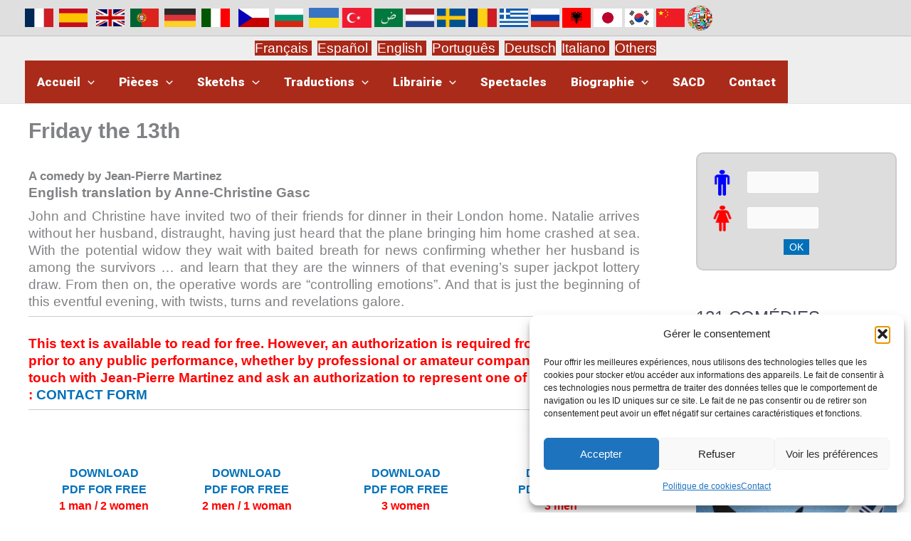

--- FILE ---
content_type: text/html; charset=UTF-8
request_url: https://comediatheque.net/friday-the-13th/
body_size: 61217
content:
<!DOCTYPE html>
<html lang="fr-FR">
<head>
<meta charset="UTF-8">
<meta name="viewport" content="width=device-width, initial-scale=1">
	<link rel="profile" href="https://gmpg.org/xfn/11"> 
	<meta name='robots' content='index, follow, max-image-preview:large, max-snippet:-1, max-video-preview:-1' />

	<!-- This site is optimized with the Yoast SEO plugin v26.8 - https://yoast.com/product/yoast-seo-wordpress/ -->
	<title>plays scripts free download pdf printable comedy french theatre</title>
	<meta name="description" content="plays scripts free download pdf printable full length comedy french playwrights editor drama bookshop online library buy books theatre" />
	<link rel="canonical" href="https://comediatheque.net/friday-the-13th/" />
	<meta property="og:locale" content="fr_FR" />
	<meta property="og:type" content="article" />
	<meta property="og:title" content="plays scripts free download pdf printable comedy french theatre" />
	<meta property="og:description" content="plays scripts free download pdf printable full length comedy french playwrights editor drama bookshop online library buy books theatre" />
	<meta property="og:url" content="https://comediatheque.net/friday-the-13th/" />
	<meta property="og:site_name" content="La Comédiathèque" />
	<meta property="article:author" content="https://www.facebook.com/jean.martinez.16?fref=ts" />
	<meta property="article:published_time" content="2016-02-10T14:20:00+00:00" />
	<meta property="article:modified_time" content="2025-01-15T13:55:15+00:00" />
	<meta property="og:image" content="https://comediatheque.net/wp-content/uploads/2022/02/friday_couvdef-2-scaled.jpg" />
	<meta property="og:image:width" content="1810" />
	<meta property="og:image:height" content="2560" />
	<meta property="og:image:type" content="image/jpeg" />
	<meta name="author" content="admin" />
	<meta name="twitter:label1" content="Écrit par" />
	<meta name="twitter:data1" content="admin" />
	<meta name="twitter:label2" content="Durée de lecture estimée" />
	<meta name="twitter:data2" content="63 minutes" />
	<script type="application/ld+json" class="yoast-schema-graph">{"@context":"https://schema.org","@graph":[{"@type":"Article","@id":"https://comediatheque.net/friday-the-13th/#article","isPartOf":{"@id":"https://comediatheque.net/friday-the-13th/"},"author":{"name":"admin","@id":"https://comediatheque.net/#/schema/person/5f0993115cf9538fbe04d3a68ef038b6"},"headline":"Friday the 13th","datePublished":"2016-02-10T14:20:00+00:00","dateModified":"2025-01-15T13:55:15+00:00","mainEntityOfPage":{"@id":"https://comediatheque.net/friday-the-13th/"},"wordCount":13193,"publisher":{"@id":"https://comediatheque.net/#/schema/person/3f4de0078ea9cdcfe82fbe3ad5b36bd1"},"image":{"@id":"https://comediatheque.net/friday-the-13th/#primaryimage"},"thumbnailUrl":"https://comediatheque.net/wp-content/uploads/2022/02/FRDAYLIGHT.jpg","articleSection":[".","English"],"inLanguage":"fr-FR"},{"@type":"WebPage","@id":"https://comediatheque.net/friday-the-13th/","url":"https://comediatheque.net/friday-the-13th/","name":"plays scripts free download pdf printable comedy french theatre","isPartOf":{"@id":"https://comediatheque.net/#website"},"primaryImageOfPage":{"@id":"https://comediatheque.net/friday-the-13th/#primaryimage"},"image":{"@id":"https://comediatheque.net/friday-the-13th/#primaryimage"},"thumbnailUrl":"https://comediatheque.net/wp-content/uploads/2022/02/FRDAYLIGHT.jpg","datePublished":"2016-02-10T14:20:00+00:00","dateModified":"2025-01-15T13:55:15+00:00","description":"plays scripts free download pdf printable full length comedy french playwrights editor drama bookshop online library buy books theatre","breadcrumb":{"@id":"https://comediatheque.net/friday-the-13th/#breadcrumb"},"inLanguage":"fr-FR","potentialAction":[{"@type":"ReadAction","target":["https://comediatheque.net/friday-the-13th/"]}]},{"@type":"ImageObject","inLanguage":"fr-FR","@id":"https://comediatheque.net/friday-the-13th/#primaryimage","url":"https://comediatheque.net/wp-content/uploads/2022/02/FRDAYLIGHT.jpg","contentUrl":"https://comediatheque.net/wp-content/uploads/2022/02/FRDAYLIGHT.jpg","width":430,"height":608},{"@type":"BreadcrumbList","@id":"https://comediatheque.net/friday-the-13th/#breadcrumb","itemListElement":[{"@type":"ListItem","position":1,"name":"Accueil","item":"https://comediatheque.net/"},{"@type":"ListItem","position":2,"name":"Friday the 13th"}]},{"@type":"WebSite","@id":"https://comediatheque.net/#website","url":"https://comediatheque.net/","name":"La Comédiathèque","description":"Comédies de Jean-Pierre Martinez à télécharger gratuitement","publisher":{"@id":"https://comediatheque.net/#/schema/person/3f4de0078ea9cdcfe82fbe3ad5b36bd1"},"potentialAction":[{"@type":"SearchAction","target":{"@type":"EntryPoint","urlTemplate":"https://comediatheque.net/?s={search_term_string}"},"query-input":{"@type":"PropertyValueSpecification","valueRequired":true,"valueName":"search_term_string"}}],"inLanguage":"fr-FR"},{"@type":["Person","Organization"],"@id":"https://comediatheque.net/#/schema/person/3f4de0078ea9cdcfe82fbe3ad5b36bd1","name":"Comédiathèque","image":{"@type":"ImageObject","inLanguage":"fr-FR","@id":"https://comediatheque.net/#/schema/person/image/","url":"https://comediatheque.net/wp-content/uploads/2023/01/logocomedia_gris.jpg","contentUrl":"https://comediatheque.net/wp-content/uploads/2023/01/logocomedia_gris.jpg","width":539,"height":50,"caption":"Comédiathèque"},"logo":{"@id":"https://comediatheque.net/#/schema/person/image/"}},{"@type":"Person","@id":"https://comediatheque.net/#/schema/person/5f0993115cf9538fbe04d3a68ef038b6","name":"admin","sameAs":["http://comediatheque.net","https://www.facebook.com/jean.martinez.16?fref=ts"]}]}</script>
	<!-- / Yoast SEO plugin. -->


<link rel='dns-prefetch' href='//www.googletagmanager.com' />
<link rel='dns-prefetch' href='//fonts.googleapis.com' />
<link rel="alternate" type="application/rss+xml" title="La Comédiathèque &raquo; Flux" href="https://comediatheque.net/feed/" />
<link rel="alternate" type="application/rss+xml" title="La Comédiathèque &raquo; Flux des commentaires" href="https://comediatheque.net/comments/feed/" />
<link rel="alternate" title="oEmbed (JSON)" type="application/json+oembed" href="https://comediatheque.net/wp-json/oembed/1.0/embed?url=https%3A%2F%2Fcomediatheque.net%2Ffriday-the-13th%2F" />
<link rel="alternate" title="oEmbed (XML)" type="text/xml+oembed" href="https://comediatheque.net/wp-json/oembed/1.0/embed?url=https%3A%2F%2Fcomediatheque.net%2Ffriday-the-13th%2F&#038;format=xml" />
<link rel="preload" href="https://fonts.googleapis.com/css2?family=Roboto:ital,wght@0,900&#038;display=swap" as="style" media="all" onload="this.onload=null;this.rel='stylesheet'">
<link rel="stylesheet" href="https://fonts.googleapis.com/css2?family=Roboto:ital,wght@0,900&#038;display=swap" media="all">
<noscript><link rel="stylesheet" href="https://fonts.googleapis.com/css2?family=Roboto:ital,wght@0,900&#038;display=swap" media="all"></noscript>
<!--[if IE]><link rel="stylesheet" href="https://fonts.googleapis.com/css2?family=Roboto:ital,wght@0,900&#038;display=swap" media="all"><![endif]-->
<style id='wp-img-auto-sizes-contain-inline-css'>
img:is([sizes=auto i],[sizes^="auto," i]){contain-intrinsic-size:3000px 1500px}
/*# sourceURL=wp-img-auto-sizes-contain-inline-css */
</style>
<style id='wp-block-library-inline-css'>
:root{--wp-block-synced-color:#7a00df;--wp-block-synced-color--rgb:122,0,223;--wp-bound-block-color:var(--wp-block-synced-color);--wp-editor-canvas-background:#ddd;--wp-admin-theme-color:#007cba;--wp-admin-theme-color--rgb:0,124,186;--wp-admin-theme-color-darker-10:#006ba1;--wp-admin-theme-color-darker-10--rgb:0,107,160.5;--wp-admin-theme-color-darker-20:#005a87;--wp-admin-theme-color-darker-20--rgb:0,90,135;--wp-admin-border-width-focus:2px}@media (min-resolution:192dpi){:root{--wp-admin-border-width-focus:1.5px}}.wp-element-button{cursor:pointer}:root .has-very-light-gray-background-color{background-color:#eee}:root .has-very-dark-gray-background-color{background-color:#313131}:root .has-very-light-gray-color{color:#eee}:root .has-very-dark-gray-color{color:#313131}:root .has-vivid-green-cyan-to-vivid-cyan-blue-gradient-background{background:linear-gradient(135deg,#00d084,#0693e3)}:root .has-purple-crush-gradient-background{background:linear-gradient(135deg,#34e2e4,#4721fb 50%,#ab1dfe)}:root .has-hazy-dawn-gradient-background{background:linear-gradient(135deg,#faaca8,#dad0ec)}:root .has-subdued-olive-gradient-background{background:linear-gradient(135deg,#fafae1,#67a671)}:root .has-atomic-cream-gradient-background{background:linear-gradient(135deg,#fdd79a,#004a59)}:root .has-nightshade-gradient-background{background:linear-gradient(135deg,#330968,#31cdcf)}:root .has-midnight-gradient-background{background:linear-gradient(135deg,#020381,#2874fc)}:root{--wp--preset--font-size--normal:16px;--wp--preset--font-size--huge:42px}.has-regular-font-size{font-size:1em}.has-larger-font-size{font-size:2.625em}.has-normal-font-size{font-size:var(--wp--preset--font-size--normal)}.has-huge-font-size{font-size:var(--wp--preset--font-size--huge)}.has-text-align-center{text-align:center}.has-text-align-left{text-align:left}.has-text-align-right{text-align:right}.has-fit-text{white-space:nowrap!important}#end-resizable-editor-section{display:none}.aligncenter{clear:both}.items-justified-left{justify-content:flex-start}.items-justified-center{justify-content:center}.items-justified-right{justify-content:flex-end}.items-justified-space-between{justify-content:space-between}.screen-reader-text{border:0;clip-path:inset(50%);height:1px;margin:-1px;overflow:hidden;padding:0;position:absolute;width:1px;word-wrap:normal!important}.screen-reader-text:focus{background-color:#ddd;clip-path:none;color:#444;display:block;font-size:1em;height:auto;left:5px;line-height:normal;padding:15px 23px 14px;text-decoration:none;top:5px;width:auto;z-index:100000}html :where(.has-border-color){border-style:solid}html :where([style*=border-top-color]){border-top-style:solid}html :where([style*=border-right-color]){border-right-style:solid}html :where([style*=border-bottom-color]){border-bottom-style:solid}html :where([style*=border-left-color]){border-left-style:solid}html :where([style*=border-width]){border-style:solid}html :where([style*=border-top-width]){border-top-style:solid}html :where([style*=border-right-width]){border-right-style:solid}html :where([style*=border-bottom-width]){border-bottom-style:solid}html :where([style*=border-left-width]){border-left-style:solid}html :where(img[class*=wp-image-]){height:auto;max-width:100%}:where(figure){margin:0 0 1em}html :where(.is-position-sticky){--wp-admin--admin-bar--position-offset:var(--wp-admin--admin-bar--height,0px)}@media screen and (max-width:600px){html :where(.is-position-sticky){--wp-admin--admin-bar--position-offset:0px}}

/*# sourceURL=wp-block-library-inline-css */
</style><style id='global-styles-inline-css'>
:root{--wp--preset--aspect-ratio--square: 1;--wp--preset--aspect-ratio--4-3: 4/3;--wp--preset--aspect-ratio--3-4: 3/4;--wp--preset--aspect-ratio--3-2: 3/2;--wp--preset--aspect-ratio--2-3: 2/3;--wp--preset--aspect-ratio--16-9: 16/9;--wp--preset--aspect-ratio--9-16: 9/16;--wp--preset--color--black: #000000;--wp--preset--color--cyan-bluish-gray: #abb8c3;--wp--preset--color--white: #ffffff;--wp--preset--color--pale-pink: #f78da7;--wp--preset--color--vivid-red: #cf2e2e;--wp--preset--color--luminous-vivid-orange: #ff6900;--wp--preset--color--luminous-vivid-amber: #fcb900;--wp--preset--color--light-green-cyan: #7bdcb5;--wp--preset--color--vivid-green-cyan: #00d084;--wp--preset--color--pale-cyan-blue: #8ed1fc;--wp--preset--color--vivid-cyan-blue: #0693e3;--wp--preset--color--vivid-purple: #9b51e0;--wp--preset--color--ast-global-color-0: var(--ast-global-color-0);--wp--preset--color--ast-global-color-1: var(--ast-global-color-1);--wp--preset--color--ast-global-color-2: var(--ast-global-color-2);--wp--preset--color--ast-global-color-3: var(--ast-global-color-3);--wp--preset--color--ast-global-color-4: var(--ast-global-color-4);--wp--preset--color--ast-global-color-5: var(--ast-global-color-5);--wp--preset--color--ast-global-color-6: var(--ast-global-color-6);--wp--preset--color--ast-global-color-7: var(--ast-global-color-7);--wp--preset--color--ast-global-color-8: var(--ast-global-color-8);--wp--preset--gradient--vivid-cyan-blue-to-vivid-purple: linear-gradient(135deg,rgb(6,147,227) 0%,rgb(155,81,224) 100%);--wp--preset--gradient--light-green-cyan-to-vivid-green-cyan: linear-gradient(135deg,rgb(122,220,180) 0%,rgb(0,208,130) 100%);--wp--preset--gradient--luminous-vivid-amber-to-luminous-vivid-orange: linear-gradient(135deg,rgb(252,185,0) 0%,rgb(255,105,0) 100%);--wp--preset--gradient--luminous-vivid-orange-to-vivid-red: linear-gradient(135deg,rgb(255,105,0) 0%,rgb(207,46,46) 100%);--wp--preset--gradient--very-light-gray-to-cyan-bluish-gray: linear-gradient(135deg,rgb(238,238,238) 0%,rgb(169,184,195) 100%);--wp--preset--gradient--cool-to-warm-spectrum: linear-gradient(135deg,rgb(74,234,220) 0%,rgb(151,120,209) 20%,rgb(207,42,186) 40%,rgb(238,44,130) 60%,rgb(251,105,98) 80%,rgb(254,248,76) 100%);--wp--preset--gradient--blush-light-purple: linear-gradient(135deg,rgb(255,206,236) 0%,rgb(152,150,240) 100%);--wp--preset--gradient--blush-bordeaux: linear-gradient(135deg,rgb(254,205,165) 0%,rgb(254,45,45) 50%,rgb(107,0,62) 100%);--wp--preset--gradient--luminous-dusk: linear-gradient(135deg,rgb(255,203,112) 0%,rgb(199,81,192) 50%,rgb(65,88,208) 100%);--wp--preset--gradient--pale-ocean: linear-gradient(135deg,rgb(255,245,203) 0%,rgb(182,227,212) 50%,rgb(51,167,181) 100%);--wp--preset--gradient--electric-grass: linear-gradient(135deg,rgb(202,248,128) 0%,rgb(113,206,126) 100%);--wp--preset--gradient--midnight: linear-gradient(135deg,rgb(2,3,129) 0%,rgb(40,116,252) 100%);--wp--preset--font-size--small: 13px;--wp--preset--font-size--medium: 20px;--wp--preset--font-size--large: 36px;--wp--preset--font-size--x-large: 42px;--wp--preset--spacing--20: 0.44rem;--wp--preset--spacing--30: 0.67rem;--wp--preset--spacing--40: 1rem;--wp--preset--spacing--50: 1.5rem;--wp--preset--spacing--60: 2.25rem;--wp--preset--spacing--70: 3.38rem;--wp--preset--spacing--80: 5.06rem;--wp--preset--shadow--natural: 6px 6px 9px rgba(0, 0, 0, 0.2);--wp--preset--shadow--deep: 12px 12px 50px rgba(0, 0, 0, 0.4);--wp--preset--shadow--sharp: 6px 6px 0px rgba(0, 0, 0, 0.2);--wp--preset--shadow--outlined: 6px 6px 0px -3px rgb(255, 255, 255), 6px 6px rgb(0, 0, 0);--wp--preset--shadow--crisp: 6px 6px 0px rgb(0, 0, 0);}:root { --wp--style--global--content-size: var(--wp--custom--ast-content-width-size);--wp--style--global--wide-size: var(--wp--custom--ast-wide-width-size); }:where(body) { margin: 0; }.wp-site-blocks > .alignleft { float: left; margin-right: 2em; }.wp-site-blocks > .alignright { float: right; margin-left: 2em; }.wp-site-blocks > .aligncenter { justify-content: center; margin-left: auto; margin-right: auto; }:where(.wp-site-blocks) > * { margin-block-start: 24px; margin-block-end: 0; }:where(.wp-site-blocks) > :first-child { margin-block-start: 0; }:where(.wp-site-blocks) > :last-child { margin-block-end: 0; }:root { --wp--style--block-gap: 24px; }:root :where(.is-layout-flow) > :first-child{margin-block-start: 0;}:root :where(.is-layout-flow) > :last-child{margin-block-end: 0;}:root :where(.is-layout-flow) > *{margin-block-start: 24px;margin-block-end: 0;}:root :where(.is-layout-constrained) > :first-child{margin-block-start: 0;}:root :where(.is-layout-constrained) > :last-child{margin-block-end: 0;}:root :where(.is-layout-constrained) > *{margin-block-start: 24px;margin-block-end: 0;}:root :where(.is-layout-flex){gap: 24px;}:root :where(.is-layout-grid){gap: 24px;}.is-layout-flow > .alignleft{float: left;margin-inline-start: 0;margin-inline-end: 2em;}.is-layout-flow > .alignright{float: right;margin-inline-start: 2em;margin-inline-end: 0;}.is-layout-flow > .aligncenter{margin-left: auto !important;margin-right: auto !important;}.is-layout-constrained > .alignleft{float: left;margin-inline-start: 0;margin-inline-end: 2em;}.is-layout-constrained > .alignright{float: right;margin-inline-start: 2em;margin-inline-end: 0;}.is-layout-constrained > .aligncenter{margin-left: auto !important;margin-right: auto !important;}.is-layout-constrained > :where(:not(.alignleft):not(.alignright):not(.alignfull)){max-width: var(--wp--style--global--content-size);margin-left: auto !important;margin-right: auto !important;}.is-layout-constrained > .alignwide{max-width: var(--wp--style--global--wide-size);}body .is-layout-flex{display: flex;}.is-layout-flex{flex-wrap: wrap;align-items: center;}.is-layout-flex > :is(*, div){margin: 0;}body .is-layout-grid{display: grid;}.is-layout-grid > :is(*, div){margin: 0;}body{padding-top: 0px;padding-right: 0px;padding-bottom: 0px;padding-left: 0px;}a:where(:not(.wp-element-button)){text-decoration: none;}:root :where(.wp-element-button, .wp-block-button__link){background-color: #32373c;border-width: 0;color: #fff;font-family: inherit;font-size: inherit;font-style: inherit;font-weight: inherit;letter-spacing: inherit;line-height: inherit;padding-top: calc(0.667em + 2px);padding-right: calc(1.333em + 2px);padding-bottom: calc(0.667em + 2px);padding-left: calc(1.333em + 2px);text-decoration: none;text-transform: inherit;}.has-black-color{color: var(--wp--preset--color--black) !important;}.has-cyan-bluish-gray-color{color: var(--wp--preset--color--cyan-bluish-gray) !important;}.has-white-color{color: var(--wp--preset--color--white) !important;}.has-pale-pink-color{color: var(--wp--preset--color--pale-pink) !important;}.has-vivid-red-color{color: var(--wp--preset--color--vivid-red) !important;}.has-luminous-vivid-orange-color{color: var(--wp--preset--color--luminous-vivid-orange) !important;}.has-luminous-vivid-amber-color{color: var(--wp--preset--color--luminous-vivid-amber) !important;}.has-light-green-cyan-color{color: var(--wp--preset--color--light-green-cyan) !important;}.has-vivid-green-cyan-color{color: var(--wp--preset--color--vivid-green-cyan) !important;}.has-pale-cyan-blue-color{color: var(--wp--preset--color--pale-cyan-blue) !important;}.has-vivid-cyan-blue-color{color: var(--wp--preset--color--vivid-cyan-blue) !important;}.has-vivid-purple-color{color: var(--wp--preset--color--vivid-purple) !important;}.has-ast-global-color-0-color{color: var(--wp--preset--color--ast-global-color-0) !important;}.has-ast-global-color-1-color{color: var(--wp--preset--color--ast-global-color-1) !important;}.has-ast-global-color-2-color{color: var(--wp--preset--color--ast-global-color-2) !important;}.has-ast-global-color-3-color{color: var(--wp--preset--color--ast-global-color-3) !important;}.has-ast-global-color-4-color{color: var(--wp--preset--color--ast-global-color-4) !important;}.has-ast-global-color-5-color{color: var(--wp--preset--color--ast-global-color-5) !important;}.has-ast-global-color-6-color{color: var(--wp--preset--color--ast-global-color-6) !important;}.has-ast-global-color-7-color{color: var(--wp--preset--color--ast-global-color-7) !important;}.has-ast-global-color-8-color{color: var(--wp--preset--color--ast-global-color-8) !important;}.has-black-background-color{background-color: var(--wp--preset--color--black) !important;}.has-cyan-bluish-gray-background-color{background-color: var(--wp--preset--color--cyan-bluish-gray) !important;}.has-white-background-color{background-color: var(--wp--preset--color--white) !important;}.has-pale-pink-background-color{background-color: var(--wp--preset--color--pale-pink) !important;}.has-vivid-red-background-color{background-color: var(--wp--preset--color--vivid-red) !important;}.has-luminous-vivid-orange-background-color{background-color: var(--wp--preset--color--luminous-vivid-orange) !important;}.has-luminous-vivid-amber-background-color{background-color: var(--wp--preset--color--luminous-vivid-amber) !important;}.has-light-green-cyan-background-color{background-color: var(--wp--preset--color--light-green-cyan) !important;}.has-vivid-green-cyan-background-color{background-color: var(--wp--preset--color--vivid-green-cyan) !important;}.has-pale-cyan-blue-background-color{background-color: var(--wp--preset--color--pale-cyan-blue) !important;}.has-vivid-cyan-blue-background-color{background-color: var(--wp--preset--color--vivid-cyan-blue) !important;}.has-vivid-purple-background-color{background-color: var(--wp--preset--color--vivid-purple) !important;}.has-ast-global-color-0-background-color{background-color: var(--wp--preset--color--ast-global-color-0) !important;}.has-ast-global-color-1-background-color{background-color: var(--wp--preset--color--ast-global-color-1) !important;}.has-ast-global-color-2-background-color{background-color: var(--wp--preset--color--ast-global-color-2) !important;}.has-ast-global-color-3-background-color{background-color: var(--wp--preset--color--ast-global-color-3) !important;}.has-ast-global-color-4-background-color{background-color: var(--wp--preset--color--ast-global-color-4) !important;}.has-ast-global-color-5-background-color{background-color: var(--wp--preset--color--ast-global-color-5) !important;}.has-ast-global-color-6-background-color{background-color: var(--wp--preset--color--ast-global-color-6) !important;}.has-ast-global-color-7-background-color{background-color: var(--wp--preset--color--ast-global-color-7) !important;}.has-ast-global-color-8-background-color{background-color: var(--wp--preset--color--ast-global-color-8) !important;}.has-black-border-color{border-color: var(--wp--preset--color--black) !important;}.has-cyan-bluish-gray-border-color{border-color: var(--wp--preset--color--cyan-bluish-gray) !important;}.has-white-border-color{border-color: var(--wp--preset--color--white) !important;}.has-pale-pink-border-color{border-color: var(--wp--preset--color--pale-pink) !important;}.has-vivid-red-border-color{border-color: var(--wp--preset--color--vivid-red) !important;}.has-luminous-vivid-orange-border-color{border-color: var(--wp--preset--color--luminous-vivid-orange) !important;}.has-luminous-vivid-amber-border-color{border-color: var(--wp--preset--color--luminous-vivid-amber) !important;}.has-light-green-cyan-border-color{border-color: var(--wp--preset--color--light-green-cyan) !important;}.has-vivid-green-cyan-border-color{border-color: var(--wp--preset--color--vivid-green-cyan) !important;}.has-pale-cyan-blue-border-color{border-color: var(--wp--preset--color--pale-cyan-blue) !important;}.has-vivid-cyan-blue-border-color{border-color: var(--wp--preset--color--vivid-cyan-blue) !important;}.has-vivid-purple-border-color{border-color: var(--wp--preset--color--vivid-purple) !important;}.has-ast-global-color-0-border-color{border-color: var(--wp--preset--color--ast-global-color-0) !important;}.has-ast-global-color-1-border-color{border-color: var(--wp--preset--color--ast-global-color-1) !important;}.has-ast-global-color-2-border-color{border-color: var(--wp--preset--color--ast-global-color-2) !important;}.has-ast-global-color-3-border-color{border-color: var(--wp--preset--color--ast-global-color-3) !important;}.has-ast-global-color-4-border-color{border-color: var(--wp--preset--color--ast-global-color-4) !important;}.has-ast-global-color-5-border-color{border-color: var(--wp--preset--color--ast-global-color-5) !important;}.has-ast-global-color-6-border-color{border-color: var(--wp--preset--color--ast-global-color-6) !important;}.has-ast-global-color-7-border-color{border-color: var(--wp--preset--color--ast-global-color-7) !important;}.has-ast-global-color-8-border-color{border-color: var(--wp--preset--color--ast-global-color-8) !important;}.has-vivid-cyan-blue-to-vivid-purple-gradient-background{background: var(--wp--preset--gradient--vivid-cyan-blue-to-vivid-purple) !important;}.has-light-green-cyan-to-vivid-green-cyan-gradient-background{background: var(--wp--preset--gradient--light-green-cyan-to-vivid-green-cyan) !important;}.has-luminous-vivid-amber-to-luminous-vivid-orange-gradient-background{background: var(--wp--preset--gradient--luminous-vivid-amber-to-luminous-vivid-orange) !important;}.has-luminous-vivid-orange-to-vivid-red-gradient-background{background: var(--wp--preset--gradient--luminous-vivid-orange-to-vivid-red) !important;}.has-very-light-gray-to-cyan-bluish-gray-gradient-background{background: var(--wp--preset--gradient--very-light-gray-to-cyan-bluish-gray) !important;}.has-cool-to-warm-spectrum-gradient-background{background: var(--wp--preset--gradient--cool-to-warm-spectrum) !important;}.has-blush-light-purple-gradient-background{background: var(--wp--preset--gradient--blush-light-purple) !important;}.has-blush-bordeaux-gradient-background{background: var(--wp--preset--gradient--blush-bordeaux) !important;}.has-luminous-dusk-gradient-background{background: var(--wp--preset--gradient--luminous-dusk) !important;}.has-pale-ocean-gradient-background{background: var(--wp--preset--gradient--pale-ocean) !important;}.has-electric-grass-gradient-background{background: var(--wp--preset--gradient--electric-grass) !important;}.has-midnight-gradient-background{background: var(--wp--preset--gradient--midnight) !important;}.has-small-font-size{font-size: var(--wp--preset--font-size--small) !important;}.has-medium-font-size{font-size: var(--wp--preset--font-size--medium) !important;}.has-large-font-size{font-size: var(--wp--preset--font-size--large) !important;}.has-x-large-font-size{font-size: var(--wp--preset--font-size--x-large) !important;}
/*# sourceURL=global-styles-inline-css */
</style>

<link rel='stylesheet' id='cmplz-general-css' href='https://comediatheque.net/wp-content/plugins/complianz-gdpr/assets/css/cookieblocker.min.css' media='all' />
<link rel='stylesheet' id='tablepress-default-css' href='https://comediatheque.net/wp-content/tablepress-combined.min.css' media='all' />
<link rel='stylesheet' id='wpo_min-header-0-css' href='https://comediatheque.net/wp-content/cache/wpo-minify/1769581114/assets/wpo-minify-header-formidable1768388750.min.css' media='all' />
<link rel='stylesheet' id='astra-theme-css-css' href='https://comediatheque.net/wp-content/themes/astra/assets/css/minified/main.min.css' media='all' />
<style id='astra-theme-css-inline-css'>
:root{--ast-post-nav-space:0;--ast-container-default-xlg-padding:6.67em;--ast-container-default-lg-padding:5.67em;--ast-container-default-slg-padding:4.34em;--ast-container-default-md-padding:3.34em;--ast-container-default-sm-padding:6.67em;--ast-container-default-xs-padding:2.4em;--ast-container-default-xxs-padding:1.4em;--ast-code-block-background:#EEEEEE;--ast-comment-inputs-background:#FAFAFA;--ast-normal-container-width:1883px;--ast-narrow-container-width:750px;--ast-blog-title-font-weight:normal;--ast-blog-meta-weight:inherit;--ast-global-color-primary:var(--ast-global-color-5);--ast-global-color-secondary:var(--ast-global-color-4);--ast-global-color-alternate-background:var(--ast-global-color-7);--ast-global-color-subtle-background:var(--ast-global-color-6);--ast-bg-style-guide:var( --ast-global-color-secondary,--ast-global-color-5 );--ast-shadow-style-guide:0px 0px 4px 0 #00000057;--ast-global-dark-bg-style:#fff;--ast-global-dark-lfs:#fbfbfb;--ast-widget-bg-color:#fafafa;--ast-wc-container-head-bg-color:#fbfbfb;--ast-title-layout-bg:#eeeeee;--ast-search-border-color:#e7e7e7;--ast-lifter-hover-bg:#e6e6e6;--ast-gallery-block-color:#000;--srfm-color-input-label:var(--ast-global-color-2);}html{font-size:106.25%;}a,.page-title{color:var(--ast-global-color-0);}a:hover,a:focus{color:var(--ast-global-color-1);}body,button,input,select,textarea,.ast-button,.ast-custom-button{font-family:Arial,Helvetica,Verdana,sans-serif;font-weight:normal;font-size:17px;font-size:1rem;line-height:var(--ast-body-line-height,1.4em);}blockquote{color:var(--ast-global-color-3);}p,.entry-content p{margin-bottom:0.5em;}h1,h2,h3,h4,h5,h6,.entry-content :where(h1,h2,h3,h4,h5,h6),.site-title,.site-title a{font-family:Arial,Helvetica,Verdana,sans-serif;font-weight:700;text-decoration:initial;}.ast-site-identity .site-title a{color:#880707;}.site-title{font-size:40px;font-size:2.3529411764706rem;display:none;}header .custom-logo-link img{max-width:409px;width:409px;}.astra-logo-svg{width:409px;}.site-header .site-description{font-size:15px;font-size:0.88235294117647rem;display:none;}.entry-title{font-size:30px;font-size:1.7647058823529rem;}.archive .ast-article-post .ast-article-inner,.blog .ast-article-post .ast-article-inner,.archive .ast-article-post .ast-article-inner:hover,.blog .ast-article-post .ast-article-inner:hover{overflow:hidden;}h1,.entry-content :where(h1){font-size:30px;font-size:1.7647058823529rem;font-weight:400;font-family:Arial,Helvetica,Verdana,sans-serif;line-height:1.4em;}h2,.entry-content :where(h2){font-size:38px;font-size:2.2352941176471rem;font-weight:normal;font-family:Arial,Helvetica,Verdana,sans-serif;line-height:1.3em;}h3,.entry-content :where(h3){font-size:20px;font-size:1.1764705882353rem;font-weight:700;font-family:Arial,Helvetica,Verdana,sans-serif;line-height:1.3em;}h4,.entry-content :where(h4){font-size:24px;font-size:1.4117647058824rem;line-height:1.2em;font-weight:700;font-family:Arial,Helvetica,Verdana,sans-serif;}h5,.entry-content :where(h5){font-size:21px;font-size:1.2352941176471rem;line-height:1.2em;font-weight:500;font-family:Arial,Helvetica,Verdana,sans-serif;}h6,.entry-content :where(h6){font-size:17px;font-size:1rem;line-height:1.25em;font-weight:700;font-family:Arial,Helvetica,Verdana,sans-serif;}::selection{background-color:var(--ast-global-color-0);color:#ffffff;}body,h1,h2,h3,h4,h5,h6,.entry-title a,.entry-content :where(h1,h2,h3,h4,h5,h6){color:var(--ast-global-color-3);}.tagcloud a:hover,.tagcloud a:focus,.tagcloud a.current-item{color:#ffffff;border-color:var(--ast-global-color-0);background-color:var(--ast-global-color-0);}input:focus,input[type="text"]:focus,input[type="email"]:focus,input[type="url"]:focus,input[type="password"]:focus,input[type="reset"]:focus,input[type="search"]:focus,textarea:focus{border-color:var(--ast-global-color-0);}input[type="radio"]:checked,input[type=reset],input[type="checkbox"]:checked,input[type="checkbox"]:hover:checked,input[type="checkbox"]:focus:checked,input[type=range]::-webkit-slider-thumb{border-color:var(--ast-global-color-0);background-color:var(--ast-global-color-0);box-shadow:none;}.site-footer a:hover + .post-count,.site-footer a:focus + .post-count{background:var(--ast-global-color-0);border-color:var(--ast-global-color-0);}.single .nav-links .nav-previous,.single .nav-links .nav-next{color:var(--ast-global-color-0);}.entry-meta,.entry-meta *{line-height:1.45;color:var(--ast-global-color-0);}.entry-meta a:not(.ast-button):hover,.entry-meta a:not(.ast-button):hover *,.entry-meta a:not(.ast-button):focus,.entry-meta a:not(.ast-button):focus *,.page-links > .page-link,.page-links .page-link:hover,.post-navigation a:hover{color:var(--ast-global-color-1);}#cat option,.secondary .calendar_wrap thead a,.secondary .calendar_wrap thead a:visited{color:var(--ast-global-color-0);}.secondary .calendar_wrap #today,.ast-progress-val span{background:var(--ast-global-color-0);}.secondary a:hover + .post-count,.secondary a:focus + .post-count{background:var(--ast-global-color-0);border-color:var(--ast-global-color-0);}.calendar_wrap #today > a{color:#ffffff;}.page-links .page-link,.single .post-navigation a{color:var(--ast-global-color-0);}.ast-search-menu-icon .search-form button.search-submit{padding:0 4px;}.ast-search-menu-icon form.search-form{padding-right:0;}.ast-search-menu-icon.slide-search input.search-field{width:0;}.ast-header-search .ast-search-menu-icon.ast-dropdown-active .search-form,.ast-header-search .ast-search-menu-icon.ast-dropdown-active .search-field:focus{transition:all 0.2s;}.search-form input.search-field:focus{outline:none;}.wp-block-latest-posts > li > a{color:var(--ast-global-color-2);}.widget-title,.widget .wp-block-heading{font-size:24px;font-size:1.4117647058824rem;color:var(--ast-global-color-3);}#secondary,#secondary button,#secondary input,#secondary select,#secondary textarea{font-size:17px;font-size:1rem;}.ast-single-post .entry-content a,.ast-comment-content a:not(.ast-comment-edit-reply-wrap a){text-decoration:underline;}.ast-single-post .wp-block-button .wp-block-button__link,.ast-single-post .elementor-widget-button .elementor-button,a.ast-post-filter-single,.ast-single-post .wp-block-button.is-style-outline .wp-block-button__link,div.ast-custom-button,.ast-single-post .ast-comment-content .comment-reply-link,.ast-single-post .ast-comment-content .comment-edit-link{text-decoration:none;}.ast-search-menu-icon.slide-search a:focus-visible:focus-visible,.astra-search-icon:focus-visible,#close:focus-visible,a:focus-visible,.ast-menu-toggle:focus-visible,.site .skip-link:focus-visible,.wp-block-loginout input:focus-visible,.wp-block-search.wp-block-search__button-inside .wp-block-search__inside-wrapper,.ast-header-navigation-arrow:focus-visible,.ast-orders-table__row .ast-orders-table__cell:focus-visible,a#ast-apply-coupon:focus-visible,#ast-apply-coupon:focus-visible,#close:focus-visible,.button.search-submit:focus-visible,#search_submit:focus,.normal-search:focus-visible,.ast-header-account-wrap:focus-visible,.astra-cart-drawer-close:focus,.ast-single-variation:focus,.ast-button:focus,.ast-builder-button-wrap:has(.ast-custom-button-link:focus),.ast-builder-button-wrap .ast-custom-button-link:focus{outline-style:dotted;outline-color:inherit;outline-width:thin;}input:focus,input[type="text"]:focus,input[type="email"]:focus,input[type="url"]:focus,input[type="password"]:focus,input[type="reset"]:focus,input[type="search"]:focus,input[type="number"]:focus,textarea:focus,.wp-block-search__input:focus,[data-section="section-header-mobile-trigger"] .ast-button-wrap .ast-mobile-menu-trigger-minimal:focus,.ast-mobile-popup-drawer.active .menu-toggle-close:focus,#ast-scroll-top:focus,#coupon_code:focus,#ast-coupon-code:focus{border-style:dotted;border-color:inherit;border-width:thin;}input{outline:none;}.ast-logo-title-inline .site-logo-img{padding-right:1em;}body .ast-oembed-container *{position:absolute;top:0;width:100%;height:100%;left:0;}body .wp-block-embed-pocket-casts .ast-oembed-container *{position:unset;}.ast-single-post-featured-section + article {margin-top: 2em;}.site-content .ast-single-post-featured-section img {width: 100%;overflow: hidden;object-fit: cover;}.site > .ast-single-related-posts-container {margin-top: 0;}@media (min-width: 922px) {.ast-desktop .ast-container--narrow {max-width: var(--ast-narrow-container-width);margin: 0 auto;}}#secondary {margin: 4em 0 2.5em;word-break: break-word;line-height: 2;}#secondary li {margin-bottom: 0.25em;}#secondary li:last-child {margin-bottom: 0;}@media (max-width: 768px) {.js_active .ast-plain-container.ast-single-post #secondary {margin-top: 1.5em;}}.ast-separate-container.ast-two-container #secondary .widget {background-color: #fff;padding: 2em;margin-bottom: 2em;}@media (min-width: 993px) {.ast-left-sidebar #secondary {padding-right: 60px;}.ast-right-sidebar #secondary {padding-left: 60px;}}@media (max-width: 993px) {.ast-right-sidebar #secondary {padding-left: 30px;}.ast-left-sidebar #secondary {padding-right: 30px;}}@media (max-width:921.9px){#ast-desktop-header{display:none;}}@media (min-width:922px){#ast-mobile-header{display:none;}}@media( max-width: 420px ) {.single .nav-links .nav-previous,.single .nav-links .nav-next {width: 100%;text-align: center;}}.wp-block-buttons.aligncenter{justify-content:center;}@media (max-width:921px){.ast-theme-transparent-header #primary,.ast-theme-transparent-header #secondary{padding:0;}}@media (max-width:921px){.ast-plain-container.ast-no-sidebar #primary{padding:0;}}.ast-plain-container.ast-no-sidebar #primary{margin-top:0;margin-bottom:0;}.ast-separate-container.ast-single-post.ast-right-sidebar #primary,.ast-separate-container.ast-single-post.ast-left-sidebar #primary,.ast-separate-container.ast-single-post #primary,.ast-plain-container.ast-single-post #primary,.ast-narrow-container.ast-single-post #primary{margin-top:20px;margin-bottom:0px;}.ast-left-sidebar.ast-single-post #primary,.ast-right-sidebar.ast-single-post #primary,.ast-separate-container.ast-single-post.ast-right-sidebar #primary,.ast-separate-container.ast-single-post.ast-left-sidebar #primary,.ast-separate-container.ast-single-post #primary,.ast-narrow-container.ast-single-post #primary{padding-left:10px;padding-right:9px;}.ast-separate-container #primary,.ast-narrow-container #primary{padding-top:0px;}.ast-separate-container #primary,.ast-narrow-container #primary{padding-bottom:0px;}.wp-block-button.is-style-outline .wp-block-button__link{border-color:var(--ast-global-color-0);}div.wp-block-button.is-style-outline > .wp-block-button__link:not(.has-text-color),div.wp-block-button.wp-block-button__link.is-style-outline:not(.has-text-color){color:var(--ast-global-color-0);}.wp-block-button.is-style-outline .wp-block-button__link:hover,.wp-block-buttons .wp-block-button.is-style-outline .wp-block-button__link:focus,.wp-block-buttons .wp-block-button.is-style-outline > .wp-block-button__link:not(.has-text-color):hover,.wp-block-buttons .wp-block-button.wp-block-button__link.is-style-outline:not(.has-text-color):hover{color:#ffffff;background-color:var(--ast-global-color-1);border-color:var(--ast-global-color-1);}.post-page-numbers.current .page-link,.ast-pagination .page-numbers.current{color:#ffffff;border-color:var(--ast-global-color-0);background-color:var(--ast-global-color-0);}.wp-block-button.is-style-outline .wp-block-button__link.wp-element-button,.ast-outline-button{border-color:var(--ast-global-color-0);font-family:inherit;font-weight:inherit;line-height:1em;}.wp-block-buttons .wp-block-button.is-style-outline > .wp-block-button__link:not(.has-text-color),.wp-block-buttons .wp-block-button.wp-block-button__link.is-style-outline:not(.has-text-color),.ast-outline-button{color:var(--ast-global-color-0);}.wp-block-button.is-style-outline .wp-block-button__link:hover,.wp-block-buttons .wp-block-button.is-style-outline .wp-block-button__link:focus,.wp-block-buttons .wp-block-button.is-style-outline > .wp-block-button__link:not(.has-text-color):hover,.wp-block-buttons .wp-block-button.wp-block-button__link.is-style-outline:not(.has-text-color):hover,.ast-outline-button:hover,.ast-outline-button:focus,.wp-block-uagb-buttons-child .uagb-buttons-repeater.ast-outline-button:hover,.wp-block-uagb-buttons-child .uagb-buttons-repeater.ast-outline-button:focus{color:#ffffff;background-color:var(--ast-global-color-1);border-color:var(--ast-global-color-1);}.wp-block-button .wp-block-button__link.wp-element-button.is-style-outline:not(.has-background),.wp-block-button.is-style-outline>.wp-block-button__link.wp-element-button:not(.has-background),.ast-outline-button{background-color:transparent;}.entry-content[data-ast-blocks-layout] > figure{margin-bottom:1em;}h1.widget-title{font-weight:400;}h2.widget-title{font-weight:normal;}h3.widget-title{font-weight:700;}@media (max-width:921px){.ast-left-sidebar #content > .ast-container{display:flex;flex-direction:column-reverse;width:100%;}.ast-separate-container .ast-article-post,.ast-separate-container .ast-article-single{padding:1.5em 2.14em;}.ast-author-box img.avatar{margin:20px 0 0 0;}}@media (max-width:921px){#secondary.secondary{padding-top:0;}.ast-separate-container.ast-right-sidebar #secondary{padding-left:1em;padding-right:1em;}.ast-separate-container.ast-two-container #secondary{padding-left:0;padding-right:0;}.ast-page-builder-template .entry-header #secondary,.ast-page-builder-template #secondary{margin-top:1.5em;}}@media (max-width:921px){.ast-right-sidebar #primary{padding-right:0;}.ast-page-builder-template.ast-left-sidebar #secondary,.ast-page-builder-template.ast-right-sidebar #secondary{padding-right:20px;padding-left:20px;}.ast-right-sidebar #secondary,.ast-left-sidebar #primary{padding-left:0;}.ast-left-sidebar #secondary{padding-right:0;}}@media (min-width:922px){.ast-separate-container.ast-right-sidebar #primary,.ast-separate-container.ast-left-sidebar #primary{border:0;}.search-no-results.ast-separate-container #primary{margin-bottom:4em;}}@media (min-width:922px){.ast-right-sidebar #primary{border-right:1px solid var(--ast-border-color);}.ast-left-sidebar #primary{border-left:1px solid var(--ast-border-color);}.ast-right-sidebar #secondary{border-left:1px solid var(--ast-border-color);margin-left:-1px;}.ast-left-sidebar #secondary{border-right:1px solid var(--ast-border-color);margin-right:-1px;}.ast-separate-container.ast-two-container.ast-right-sidebar #secondary{padding-left:30px;padding-right:0;}.ast-separate-container.ast-two-container.ast-left-sidebar #secondary{padding-right:30px;padding-left:0;}.ast-separate-container.ast-right-sidebar #secondary,.ast-separate-container.ast-left-sidebar #secondary{border:0;margin-left:auto;margin-right:auto;}.ast-separate-container.ast-two-container #secondary .widget:last-child{margin-bottom:0;}}.wp-block-button .wp-block-button__link{color:#ffffff;}.wp-block-button .wp-block-button__link:hover,.wp-block-button .wp-block-button__link:focus{color:#ffffff;background-color:var(--ast-global-color-1);border-color:var(--ast-global-color-1);}.wp-block-button .wp-block-button__link,.wp-block-search .wp-block-search__button,body .wp-block-file .wp-block-file__button{border-color:var(--ast-global-color-0);background-color:var(--ast-global-color-0);color:#ffffff;font-family:inherit;font-weight:inherit;line-height:1em;padding-top:15px;padding-right:30px;padding-bottom:15px;padding-left:30px;}@media (max-width:921px){.wp-block-button .wp-block-button__link,.wp-block-search .wp-block-search__button,body .wp-block-file .wp-block-file__button{padding-top:14px;padding-right:28px;padding-bottom:14px;padding-left:28px;}}@media (max-width:544px){.wp-block-button .wp-block-button__link,.wp-block-search .wp-block-search__button,body .wp-block-file .wp-block-file__button{padding-top:12px;padding-right:24px;padding-bottom:12px;padding-left:24px;}}.menu-toggle,button,.ast-button,.ast-custom-button,.button,input#submit,input[type="button"],input[type="submit"],input[type="reset"],form[CLASS*="wp-block-search__"].wp-block-search .wp-block-search__inside-wrapper .wp-block-search__button,body .wp-block-file .wp-block-file__button{border-style:solid;border-top-width:0;border-right-width:0;border-left-width:0;border-bottom-width:0;color:#ffffff;border-color:var(--ast-global-color-0);background-color:var(--ast-global-color-0);padding-top:15px;padding-right:30px;padding-bottom:15px;padding-left:30px;font-family:inherit;font-weight:inherit;line-height:1em;}button:focus,.menu-toggle:hover,button:hover,.ast-button:hover,.ast-custom-button:hover .button:hover,.ast-custom-button:hover ,input[type=reset]:hover,input[type=reset]:focus,input#submit:hover,input#submit:focus,input[type="button"]:hover,input[type="button"]:focus,input[type="submit"]:hover,input[type="submit"]:focus,form[CLASS*="wp-block-search__"].wp-block-search .wp-block-search__inside-wrapper .wp-block-search__button:hover,form[CLASS*="wp-block-search__"].wp-block-search .wp-block-search__inside-wrapper .wp-block-search__button:focus,body .wp-block-file .wp-block-file__button:hover,body .wp-block-file .wp-block-file__button:focus{color:#ffffff;background-color:var(--ast-global-color-1);border-color:var(--ast-global-color-1);}@media (max-width:921px){.menu-toggle,button,.ast-button,.ast-custom-button,.button,input#submit,input[type="button"],input[type="submit"],input[type="reset"],form[CLASS*="wp-block-search__"].wp-block-search .wp-block-search__inside-wrapper .wp-block-search__button,body .wp-block-file .wp-block-file__button{padding-top:14px;padding-right:28px;padding-bottom:14px;padding-left:28px;}}@media (max-width:544px){.menu-toggle,button,.ast-button,.ast-custom-button,.button,input#submit,input[type="button"],input[type="submit"],input[type="reset"],form[CLASS*="wp-block-search__"].wp-block-search .wp-block-search__inside-wrapper .wp-block-search__button,body .wp-block-file .wp-block-file__button{padding-top:12px;padding-right:24px;padding-bottom:12px;padding-left:24px;}}@media (max-width:921px){.ast-mobile-header-stack .main-header-bar .ast-search-menu-icon{display:inline-block;}.ast-header-break-point.ast-header-custom-item-outside .ast-mobile-header-stack .main-header-bar .ast-search-icon{margin:0;}.ast-comment-avatar-wrap img{max-width:2.5em;}.ast-comment-meta{padding:0 1.8888em 1.3333em;}.ast-separate-container .ast-comment-list li.depth-1{padding:1.5em 2.14em;}.ast-separate-container .comment-respond{padding:2em 2.14em;}}@media (min-width:544px){.ast-container{max-width:100%;}}@media (max-width:544px){.ast-separate-container .ast-article-post,.ast-separate-container .ast-article-single,.ast-separate-container .comments-title,.ast-separate-container .ast-archive-description{padding:1.5em 1em;}.ast-separate-container #content .ast-container{padding-left:0.54em;padding-right:0.54em;}.ast-separate-container .ast-comment-list .bypostauthor{padding:.5em;}.ast-search-menu-icon.ast-dropdown-active .search-field{width:170px;}.ast-separate-container #secondary{padding-top:0;}.ast-separate-container.ast-two-container #secondary .widget{margin-bottom:1.5em;padding-left:1em;padding-right:1em;}} #ast-mobile-header .ast-site-header-cart-li a{pointer-events:none;}body,.ast-separate-container{background-color:var(--ast-global-color-5);background-image:none;}@media (max-width:921px){.widget-title{font-size:24px;font-size:1.4117647058824rem;}body,button,input,select,textarea,.ast-button,.ast-custom-button{font-size:17px;font-size:1rem;}#secondary,#secondary button,#secondary input,#secondary select,#secondary textarea{font-size:17px;font-size:1rem;}.site-title{display:none;}.site-header .site-description{display:none;}h1,.entry-content :where(h1){font-size:40px;}h2,.entry-content :where(h2){font-size:32px;}h3,.entry-content :where(h3){font-size:26px;}h4,.entry-content :where(h4){font-size:20px;font-size:1.1764705882353rem;}h5,.entry-content :where(h5){font-size:17px;font-size:1rem;}h6,.entry-content :where(h6){font-size:15px;font-size:0.88235294117647rem;}body,.ast-separate-container{background-color:#f2f2f2;background-image:none;}}@media (max-width:544px){.widget-title{font-size:24px;font-size:1.4117647058824rem;}body,button,input,select,textarea,.ast-button,.ast-custom-button{font-size:17px;font-size:1rem;}#secondary,#secondary button,#secondary input,#secondary select,#secondary textarea{font-size:17px;font-size:1rem;}.site-title{display:none;}.site-header .site-description{display:none;}h1,.entry-content :where(h1){font-size:36px;}h2,.entry-content :where(h2){font-size:28px;}h3,.entry-content :where(h3){font-size:22px;}h4,.entry-content :where(h4){font-size:18px;font-size:1.0588235294118rem;}h5,.entry-content :where(h5){font-size:15px;font-size:0.88235294117647rem;}h6,.entry-content :where(h6){font-size:14px;font-size:0.82352941176471rem;}header .custom-logo-link img,.ast-header-break-point .site-branding img,.ast-header-break-point .custom-logo-link img{max-width:198px;width:198px;}.astra-logo-svg{width:198px;}.ast-header-break-point .site-logo-img .custom-mobile-logo-link img{max-width:198px;}}@media (max-width:544px){html{font-size:106.25%;}}@media (min-width:922px){.ast-container{max-width:1923px;}}@media (min-width:922px){.site-content .ast-container{display:flex;}}@media (max-width:921px){.site-content .ast-container{flex-direction:column;}}@media (min-width:922px){.blog .site-content > .ast-container,.archive .site-content > .ast-container,.search .site-content > .ast-container{max-width:1870px;}}@media (min-width:922px){.main-header-menu .sub-menu .menu-item.ast-left-align-sub-menu:hover > .sub-menu,.main-header-menu .sub-menu .menu-item.ast-left-align-sub-menu.focus > .sub-menu{margin-left:-0px;}}.site .comments-area{padding-bottom:3em;}.wp-block-file {display: flex;align-items: center;flex-wrap: wrap;justify-content: space-between;}.wp-block-pullquote {border: none;}.wp-block-pullquote blockquote::before {content: "\201D";font-family: "Helvetica",sans-serif;display: flex;transform: rotate( 180deg );font-size: 6rem;font-style: normal;line-height: 1;font-weight: bold;align-items: center;justify-content: center;}.has-text-align-right > blockquote::before {justify-content: flex-start;}.has-text-align-left > blockquote::before {justify-content: flex-end;}figure.wp-block-pullquote.is-style-solid-color blockquote {max-width: 100%;text-align: inherit;}:root {--wp--custom--ast-default-block-top-padding: 2em;--wp--custom--ast-default-block-right-padding: 2em;--wp--custom--ast-default-block-bottom-padding: 2em;--wp--custom--ast-default-block-left-padding: 2em;--wp--custom--ast-container-width: 1883px;--wp--custom--ast-content-width-size: 910px;--wp--custom--ast-wide-width-size: 1883px;}.ast-narrow-container {--wp--custom--ast-content-width-size: 750px;--wp--custom--ast-wide-width-size: 750px;}@media(max-width: 921px) {:root {--wp--custom--ast-default-block-top-padding: 2em;--wp--custom--ast-default-block-right-padding: 2em;--wp--custom--ast-default-block-bottom-padding: 2em;--wp--custom--ast-default-block-left-padding: 2em;}}@media(max-width: 544px) {:root {--wp--custom--ast-default-block-top-padding: 2em;--wp--custom--ast-default-block-right-padding: 2em;--wp--custom--ast-default-block-bottom-padding: 2em;--wp--custom--ast-default-block-left-padding: 2em;}}.entry-content > .wp-block-group,.entry-content > .wp-block-cover,.entry-content > .wp-block-columns {padding-top: var(--wp--custom--ast-default-block-top-padding);padding-right: var(--wp--custom--ast-default-block-right-padding);padding-bottom: var(--wp--custom--ast-default-block-bottom-padding);padding-left: var(--wp--custom--ast-default-block-left-padding);}.ast-plain-container.ast-no-sidebar .entry-content .alignfull,.ast-page-builder-template .ast-no-sidebar .entry-content .alignfull {margin-left: calc( -50vw + 50%);margin-right: calc( -50vw + 50%);max-width: 100vw;width: 100vw;}.ast-plain-container.ast-no-sidebar .entry-content .alignfull .alignfull,.ast-page-builder-template.ast-no-sidebar .entry-content .alignfull .alignfull,.ast-plain-container.ast-no-sidebar .entry-content .alignfull .alignwide,.ast-page-builder-template.ast-no-sidebar .entry-content .alignfull .alignwide,.ast-plain-container.ast-no-sidebar .entry-content .alignwide .alignfull,.ast-page-builder-template.ast-no-sidebar .entry-content .alignwide .alignfull,.ast-plain-container.ast-no-sidebar .entry-content .alignwide .alignwide,.ast-page-builder-template.ast-no-sidebar .entry-content .alignwide .alignwide,.ast-plain-container.ast-no-sidebar .entry-content .wp-block-column .alignfull,.ast-page-builder-template.ast-no-sidebar .entry-content .wp-block-column .alignfull,.ast-plain-container.ast-no-sidebar .entry-content .wp-block-column .alignwide,.ast-page-builder-template.ast-no-sidebar .entry-content .wp-block-column .alignwide {margin-left: auto;margin-right: auto;width: 100%;}[data-ast-blocks-layout] .wp-block-separator:not(.is-style-dots) {height: 0;}[data-ast-blocks-layout] .wp-block-separator {margin: 20px auto;}[data-ast-blocks-layout] .wp-block-separator:not(.is-style-wide):not(.is-style-dots) {max-width: 100px;}[data-ast-blocks-layout] .wp-block-separator.has-background {padding: 0;}.entry-content[data-ast-blocks-layout] > * {max-width: var(--wp--custom--ast-content-width-size);margin-left: auto;margin-right: auto;}.entry-content[data-ast-blocks-layout] > .alignwide,.entry-content[data-ast-blocks-layout] .wp-block-cover__inner-container,.entry-content[data-ast-blocks-layout] > p {max-width: var(--wp--custom--ast-wide-width-size);}.entry-content[data-ast-blocks-layout] .alignfull {max-width: none;}.entry-content .wp-block-columns {margin-bottom: 0;}blockquote {margin: 1.5em;border-color: rgba(0,0,0,0.05);}.wp-block-quote:not(.has-text-align-right):not(.has-text-align-center) {border-left: 5px solid rgba(0,0,0,0.05);}.has-text-align-right > blockquote,blockquote.has-text-align-right {border-right: 5px solid rgba(0,0,0,0.05);}.has-text-align-left > blockquote,blockquote.has-text-align-left {border-left: 5px solid rgba(0,0,0,0.05);}.wp-block-site-tagline,.wp-block-latest-posts .read-more {margin-top: 15px;}.wp-block-loginout p label {display: block;}.wp-block-loginout p:not(.login-remember):not(.login-submit) input {width: 100%;}.wp-block-loginout input:focus {border-color: transparent;}.wp-block-loginout input:focus {outline: thin dotted;}.entry-content .wp-block-media-text .wp-block-media-text__content {padding: 0 0 0 8%;}.entry-content .wp-block-media-text.has-media-on-the-right .wp-block-media-text__content {padding: 0 8% 0 0;}.entry-content .wp-block-media-text.has-background .wp-block-media-text__content {padding: 8%;}.entry-content .wp-block-cover:not([class*="background-color"]):not(.has-text-color.has-link-color) .wp-block-cover__inner-container,.entry-content .wp-block-cover:not([class*="background-color"]) .wp-block-cover-image-text,.entry-content .wp-block-cover:not([class*="background-color"]) .wp-block-cover-text,.entry-content .wp-block-cover-image:not([class*="background-color"]) .wp-block-cover__inner-container,.entry-content .wp-block-cover-image:not([class*="background-color"]) .wp-block-cover-image-text,.entry-content .wp-block-cover-image:not([class*="background-color"]) .wp-block-cover-text {color: var(--ast-global-color-primary,var(--ast-global-color-5));}.wp-block-loginout .login-remember input {width: 1.1rem;height: 1.1rem;margin: 0 5px 4px 0;vertical-align: middle;}.wp-block-latest-posts > li > *:first-child,.wp-block-latest-posts:not(.is-grid) > li:first-child {margin-top: 0;}.entry-content > .wp-block-buttons,.entry-content > .wp-block-uagb-buttons {margin-bottom: 1.5em;}.wp-block-latest-posts > li > a {font-size: 28px;}.wp-block-latest-posts > li > *,.wp-block-latest-posts:not(.is-grid) > li {margin-top: 15px;margin-bottom: 15px;}.wp-block-latest-posts .wp-block-latest-posts__post-date,.wp-block-latest-posts .wp-block-latest-posts__post-author {font-size: 15px;}@media (max-width:544px){.wp-block-columns .wp-block-column:not(:last-child){margin-bottom:20px;}.wp-block-latest-posts{margin:0;}}@media( max-width: 600px ) {.entry-content .wp-block-media-text .wp-block-media-text__content,.entry-content .wp-block-media-text.has-media-on-the-right .wp-block-media-text__content {padding: 8% 0 0;}.entry-content .wp-block-media-text.has-background .wp-block-media-text__content {padding: 8%;}}.ast-narrow-container .site-content .wp-block-uagb-image--align-full .wp-block-uagb-image__figure {max-width: 100%;margin-left: auto;margin-right: auto;}:root .has-ast-global-color-0-color{color:var(--ast-global-color-0);}:root .has-ast-global-color-0-background-color{background-color:var(--ast-global-color-0);}:root .wp-block-button .has-ast-global-color-0-color{color:var(--ast-global-color-0);}:root .wp-block-button .has-ast-global-color-0-background-color{background-color:var(--ast-global-color-0);}:root .has-ast-global-color-1-color{color:var(--ast-global-color-1);}:root .has-ast-global-color-1-background-color{background-color:var(--ast-global-color-1);}:root .wp-block-button .has-ast-global-color-1-color{color:var(--ast-global-color-1);}:root .wp-block-button .has-ast-global-color-1-background-color{background-color:var(--ast-global-color-1);}:root .has-ast-global-color-2-color{color:var(--ast-global-color-2);}:root .has-ast-global-color-2-background-color{background-color:var(--ast-global-color-2);}:root .wp-block-button .has-ast-global-color-2-color{color:var(--ast-global-color-2);}:root .wp-block-button .has-ast-global-color-2-background-color{background-color:var(--ast-global-color-2);}:root .has-ast-global-color-3-color{color:var(--ast-global-color-3);}:root .has-ast-global-color-3-background-color{background-color:var(--ast-global-color-3);}:root .wp-block-button .has-ast-global-color-3-color{color:var(--ast-global-color-3);}:root .wp-block-button .has-ast-global-color-3-background-color{background-color:var(--ast-global-color-3);}:root .has-ast-global-color-4-color{color:var(--ast-global-color-4);}:root .has-ast-global-color-4-background-color{background-color:var(--ast-global-color-4);}:root .wp-block-button .has-ast-global-color-4-color{color:var(--ast-global-color-4);}:root .wp-block-button .has-ast-global-color-4-background-color{background-color:var(--ast-global-color-4);}:root .has-ast-global-color-5-color{color:var(--ast-global-color-5);}:root .has-ast-global-color-5-background-color{background-color:var(--ast-global-color-5);}:root .wp-block-button .has-ast-global-color-5-color{color:var(--ast-global-color-5);}:root .wp-block-button .has-ast-global-color-5-background-color{background-color:var(--ast-global-color-5);}:root .has-ast-global-color-6-color{color:var(--ast-global-color-6);}:root .has-ast-global-color-6-background-color{background-color:var(--ast-global-color-6);}:root .wp-block-button .has-ast-global-color-6-color{color:var(--ast-global-color-6);}:root .wp-block-button .has-ast-global-color-6-background-color{background-color:var(--ast-global-color-6);}:root .has-ast-global-color-7-color{color:var(--ast-global-color-7);}:root .has-ast-global-color-7-background-color{background-color:var(--ast-global-color-7);}:root .wp-block-button .has-ast-global-color-7-color{color:var(--ast-global-color-7);}:root .wp-block-button .has-ast-global-color-7-background-color{background-color:var(--ast-global-color-7);}:root .has-ast-global-color-8-color{color:var(--ast-global-color-8);}:root .has-ast-global-color-8-background-color{background-color:var(--ast-global-color-8);}:root .wp-block-button .has-ast-global-color-8-color{color:var(--ast-global-color-8);}:root .wp-block-button .has-ast-global-color-8-background-color{background-color:var(--ast-global-color-8);}:root{--ast-global-color-0:#0170B9;--ast-global-color-1:#3a3a3a;--ast-global-color-2:#3a3a3a;--ast-global-color-3:#4B4F58;--ast-global-color-4:#F5F5F5;--ast-global-color-5:#FFFFFF;--ast-global-color-6:#E5E5E5;--ast-global-color-7:#424242;--ast-global-color-8:#000000;}:root {--ast-border-color : #fefefe;}.site .site-content #primary{margin-top:20px;margin-bottom:0px;margin-left:10px;margin-right:9px;}.ast-single-entry-banner {-js-display: flex;display: flex;flex-direction: column;justify-content: center;text-align: center;position: relative;background: var(--ast-title-layout-bg);}.ast-single-entry-banner[data-banner-layout="layout-1"] {max-width: 1883px;background: inherit;padding: 20px 0;}.ast-single-entry-banner[data-banner-width-type="custom"] {margin: 0 auto;width: 100%;}.ast-single-entry-banner + .site-content .entry-header {margin-bottom: 0;}.site .ast-author-avatar {--ast-author-avatar-size: ;}a.ast-underline-text {text-decoration: underline;}.ast-container > .ast-terms-link {position: relative;display: block;}a.ast-button.ast-badge-tax {padding: 4px 8px;border-radius: 3px;font-size: inherit;}header.entry-header{text-align:left;}header.entry-header .entry-title{font-family:Arial,Helvetica,Verdana,sans-serif;font-weight:700;font-size:30px;font-size:1.7647058823529rem;text-decoration:initial;}header.entry-header > *:not(:last-child){margin-bottom:10px;}@media (max-width:921px){header.entry-header{text-align:left;}}@media (max-width:544px){header.entry-header{text-align:left;}}.ast-archive-entry-banner {-js-display: flex;display: flex;flex-direction: column;justify-content: center;text-align: center;position: relative;background: var(--ast-title-layout-bg);}.ast-archive-entry-banner[data-banner-width-type="custom"] {margin: 0 auto;width: 100%;}.ast-archive-entry-banner[data-banner-layout="layout-1"] {background: inherit;padding: 20px 0;text-align: left;}body.archive .ast-archive-description{max-width:1883px;width:100%;text-align:left;padding-top:3em;padding-right:3em;padding-bottom:3em;padding-left:3em;}body.archive .ast-archive-description .ast-archive-title,body.archive .ast-archive-description .ast-archive-title *{font-size:40px;font-size:2.3529411764706rem;text-transform:capitalize;}body.archive .ast-archive-description > *:not(:last-child){margin-bottom:10px;}@media (max-width:921px){body.archive .ast-archive-description{text-align:left;}}@media (max-width:544px){body.archive .ast-archive-description{text-align:left;}}.ast-breadcrumbs .trail-browse,.ast-breadcrumbs .trail-items,.ast-breadcrumbs .trail-items li{display:inline-block;margin:0;padding:0;border:none;background:inherit;text-indent:0;text-decoration:none;}.ast-breadcrumbs .trail-browse{font-size:inherit;font-style:inherit;font-weight:inherit;color:inherit;}.ast-breadcrumbs .trail-items{list-style:none;}.trail-items li::after{padding:0 0.3em;content:"\00bb";}.trail-items li:last-of-type::after{display:none;}h1,h2,h3,h4,h5,h6,.entry-content :where(h1,h2,h3,h4,h5,h6){color:var(--ast-global-color-2);}@media (max-width:921px){.ast-builder-grid-row-container.ast-builder-grid-row-tablet-3-firstrow .ast-builder-grid-row > *:first-child,.ast-builder-grid-row-container.ast-builder-grid-row-tablet-3-lastrow .ast-builder-grid-row > *:last-child{grid-column:1 / -1;}}@media (max-width:544px){.ast-builder-grid-row-container.ast-builder-grid-row-mobile-3-firstrow .ast-builder-grid-row > *:first-child,.ast-builder-grid-row-container.ast-builder-grid-row-mobile-3-lastrow .ast-builder-grid-row > *:last-child{grid-column:1 / -1;}}.ast-builder-layout-element .ast-site-identity{margin-top:0px;margin-bottom:0px;margin-left:0px;margin-right:0px;}@media (max-width:921px){.ast-builder-layout-element .ast-site-identity{margin-top:0px;margin-bottom:0px;margin-left:0px;margin-right:0px;}}.ast-builder-layout-element[data-section="title_tagline"]{display:flex;}@media (max-width:921px){.ast-header-break-point .ast-builder-layout-element[data-section="title_tagline"]{display:flex;}}@media (max-width:544px){.ast-header-break-point .ast-builder-layout-element[data-section="title_tagline"]{display:flex;}}.ast-builder-menu-1{font-family:'Roboto',sans-serif;font-weight:900;}.ast-builder-menu-1 .menu-item > .menu-link{color:#ffffff;}.ast-builder-menu-1 .menu-item > .ast-menu-toggle{color:#ffffff;}.ast-builder-menu-1 .sub-menu,.ast-builder-menu-1 .inline-on-mobile .sub-menu{border-top-width:0px;border-bottom-width:0px;border-right-width:0px;border-left-width:0px;border-color:rgba(0,0,0,0.55);border-style:solid;width:1321px;border-top-left-radius:0px;border-top-right-radius:0px;border-bottom-right-radius:0px;border-bottom-left-radius:0px;}.ast-builder-menu-1 .sub-menu .sub-menu{top:0px;}.ast-builder-menu-1 .main-header-menu > .menu-item > .sub-menu,.ast-builder-menu-1 .main-header-menu > .menu-item > .astra-full-megamenu-wrapper{margin-top:0px;}.ast-desktop .ast-builder-menu-1 .main-header-menu > .menu-item > .sub-menu:before,.ast-desktop .ast-builder-menu-1 .main-header-menu > .menu-item > .astra-full-megamenu-wrapper:before{height:calc( 0px + 0px + 5px );}.ast-builder-menu-1 .main-header-menu,.ast-builder-menu-1 .main-header-menu .sub-menu{background-color:#aa2b1a;background-image:none;}.ast-builder-menu-1 .sub-menu .menu-item:first-of-type > .menu-link,.ast-builder-menu-1 .inline-on-mobile .sub-menu .menu-item:first-of-type > .menu-link{border-top-left-radius:calc(0px - 0px);border-top-right-radius:calc(0px - 0px);}.ast-builder-menu-1 .sub-menu .menu-item:last-of-type > .menu-link,.ast-builder-menu-1 .inline-on-mobile .sub-menu .menu-item:last-of-type > .menu-link{border-bottom-right-radius:calc(0px - 0px);border-bottom-left-radius:calc(0px - 0px);}.ast-desktop .ast-builder-menu-1 .menu-item .sub-menu .menu-link{border-style:none;}@media (max-width:921px){.ast-header-break-point .ast-builder-menu-1 .menu-item.menu-item-has-children > .ast-menu-toggle{top:0;}.ast-builder-menu-1 .inline-on-mobile .menu-item.menu-item-has-children > .ast-menu-toggle{right:-15px;}.ast-builder-menu-1 .menu-item-has-children > .menu-link:after{content:unset;}.ast-builder-menu-1 .main-header-menu > .menu-item > .sub-menu,.ast-builder-menu-1 .main-header-menu > .menu-item > .astra-full-megamenu-wrapper{margin-top:0;}}@media (max-width:544px){.ast-header-break-point .ast-builder-menu-1 .menu-item.menu-item-has-children > .ast-menu-toggle{top:0;}.ast-builder-menu-1 .main-header-menu > .menu-item > .sub-menu,.ast-builder-menu-1 .main-header-menu > .menu-item > .astra-full-megamenu-wrapper{margin-top:0;}}.ast-builder-menu-1{display:flex;}@media (max-width:921px){.ast-header-break-point .ast-builder-menu-1{display:none;}}@media (max-width:544px){.ast-header-break-point .ast-builder-menu-1{display:none;}}.ast-desktop .ast-menu-hover-style-underline > .menu-item > .menu-link:before,.ast-desktop .ast-menu-hover-style-overline > .menu-item > .menu-link:before {content: "";position: absolute;width: 100%;right: 50%;height: 1px;background-color: transparent;transform: scale(0,0) translate(-50%,0);transition: transform .3s ease-in-out,color .0s ease-in-out;}.ast-desktop .ast-menu-hover-style-underline > .menu-item:hover > .menu-link:before,.ast-desktop .ast-menu-hover-style-overline > .menu-item:hover > .menu-link:before {width: calc(100% - 1.2em);background-color: currentColor;transform: scale(1,1) translate(50%,0);}.ast-desktop .ast-menu-hover-style-underline > .menu-item > .menu-link:before {bottom: 0;}.ast-desktop .ast-menu-hover-style-overline > .menu-item > .menu-link:before {top: 0;}.ast-desktop .ast-menu-hover-style-zoom > .menu-item > .menu-link:hover {transition: all .3s ease;transform: scale(1.2);}.ast-builder-html-element img.alignnone{display:inline-block;}.ast-builder-html-element p:first-child{margin-top:0;}.ast-builder-html-element p:last-child{margin-bottom:0;}.ast-header-break-point .main-header-bar .ast-builder-html-element{line-height:1.85714285714286;}.ast-header-html-1 .ast-builder-html-element{color:#ffffff;font-size:15px;font-size:0.88235294117647rem;}.ast-header-html-1 a{color:#ffffff;}.ast-header-html-1{font-size:15px;font-size:0.88235294117647rem;}.ast-header-html-1{display:flex;}@media (max-width:921px){.ast-header-break-point .ast-header-html-1{display:flex;}}@media (max-width:544px){.ast-header-break-point .ast-header-html-1{display:flex;}}.ast-header-html-2 .ast-builder-html-element{font-size:15px;font-size:0.88235294117647rem;}.ast-header-html-2{font-size:15px;font-size:0.88235294117647rem;}.ast-header-html-2{display:flex;}@media (max-width:921px){.ast-header-break-point .ast-header-html-2{display:flex;}}@media (max-width:544px){.ast-header-break-point .ast-header-html-2{display:flex;}}.site-below-footer-wrap{padding-top:20px;padding-bottom:20px;}.site-below-footer-wrap[data-section="section-below-footer-builder"]{background-color:var( --ast-global-color-primary,--ast-global-color-4 );min-height:80px;border-style:solid;border-width:0px;border-top-width:1px;border-top-color:var(--ast-global-color-subtle-background,--ast-global-color-6);}.site-below-footer-wrap[data-section="section-below-footer-builder"] .ast-builder-grid-row{max-width:1883px;min-height:80px;margin-left:auto;margin-right:auto;}.site-below-footer-wrap[data-section="section-below-footer-builder"] .ast-builder-grid-row,.site-below-footer-wrap[data-section="section-below-footer-builder"] .site-footer-section{align-items:flex-start;}.site-below-footer-wrap[data-section="section-below-footer-builder"].ast-footer-row-inline .site-footer-section{display:flex;margin-bottom:0;}.ast-builder-grid-row-full .ast-builder-grid-row{grid-template-columns:1fr;}@media (max-width:921px){.site-below-footer-wrap[data-section="section-below-footer-builder"].ast-footer-row-tablet-inline .site-footer-section{display:flex;margin-bottom:0;}.site-below-footer-wrap[data-section="section-below-footer-builder"].ast-footer-row-tablet-stack .site-footer-section{display:block;margin-bottom:10px;}.ast-builder-grid-row-container.ast-builder-grid-row-tablet-full .ast-builder-grid-row{grid-template-columns:1fr;}}@media (max-width:544px){.site-below-footer-wrap[data-section="section-below-footer-builder"].ast-footer-row-mobile-inline .site-footer-section{display:flex;margin-bottom:0;}.site-below-footer-wrap[data-section="section-below-footer-builder"].ast-footer-row-mobile-stack .site-footer-section{display:block;margin-bottom:10px;}.ast-builder-grid-row-container.ast-builder-grid-row-mobile-full .ast-builder-grid-row{grid-template-columns:1fr;}}.site-below-footer-wrap[data-section="section-below-footer-builder"]{display:grid;}@media (max-width:921px){.ast-header-break-point .site-below-footer-wrap[data-section="section-below-footer-builder"]{display:grid;}}@media (max-width:544px){.ast-header-break-point .site-below-footer-wrap[data-section="section-below-footer-builder"]{display:grid;}}.ast-footer-copyright{text-align:center;}.ast-footer-copyright.site-footer-focus-item {color:#3a3a3a;}@media (max-width:921px){.ast-footer-copyright{text-align:center;}}@media (max-width:544px){.ast-footer-copyright{text-align:center;}}.ast-footer-copyright.ast-builder-layout-element{display:flex;}@media (max-width:921px){.ast-header-break-point .ast-footer-copyright.ast-builder-layout-element{display:flex;}}@media (max-width:544px){.ast-header-break-point .ast-footer-copyright.ast-builder-layout-element{display:flex;}}.site-primary-footer-wrap{padding-top:45px;padding-bottom:45px;}.site-primary-footer-wrap[data-section="section-primary-footer-builder"]{background-color:#f9f9f9;background-image:none;border-style:solid;border-width:0px;border-top-width:1px;border-top-color:var( --ast-global-color-subtle-background,--ast-global-color-7 );}.site-primary-footer-wrap[data-section="section-primary-footer-builder"] .ast-builder-grid-row{max-width:1883px;margin-left:auto;margin-right:auto;}.site-primary-footer-wrap[data-section="section-primary-footer-builder"] .ast-builder-grid-row,.site-primary-footer-wrap[data-section="section-primary-footer-builder"] .site-footer-section{align-items:flex-start;}.site-primary-footer-wrap[data-section="section-primary-footer-builder"].ast-footer-row-inline .site-footer-section{display:flex;margin-bottom:0;}.ast-builder-grid-row-3-equal .ast-builder-grid-row{grid-template-columns:repeat( 3,1fr );}@media (max-width:921px){.site-primary-footer-wrap[data-section="section-primary-footer-builder"].ast-footer-row-tablet-inline .site-footer-section{display:flex;margin-bottom:0;}.site-primary-footer-wrap[data-section="section-primary-footer-builder"].ast-footer-row-tablet-stack .site-footer-section{display:block;margin-bottom:10px;}.ast-builder-grid-row-container.ast-builder-grid-row-tablet-3-equal .ast-builder-grid-row{grid-template-columns:repeat( 3,1fr );}}@media (max-width:544px){.site-primary-footer-wrap[data-section="section-primary-footer-builder"].ast-footer-row-mobile-inline .site-footer-section{display:flex;margin-bottom:0;}.site-primary-footer-wrap[data-section="section-primary-footer-builder"].ast-footer-row-mobile-stack .site-footer-section{display:block;margin-bottom:10px;}.ast-builder-grid-row-container.ast-builder-grid-row-mobile-full .ast-builder-grid-row{grid-template-columns:1fr;}}.site-primary-footer-wrap[data-section="section-primary-footer-builder"]{display:grid;}@media (max-width:921px){.ast-header-break-point .site-primary-footer-wrap[data-section="section-primary-footer-builder"]{display:grid;}}@media (max-width:544px){.ast-header-break-point .site-primary-footer-wrap[data-section="section-primary-footer-builder"]{display:grid;}}.footer-widget-area[data-section="sidebar-widgets-footer-widget-1"].footer-widget-area-inner{text-align:left;}@media (max-width:921px){.footer-widget-area[data-section="sidebar-widgets-footer-widget-1"].footer-widget-area-inner{text-align:center;}}@media (max-width:544px){.footer-widget-area[data-section="sidebar-widgets-footer-widget-1"].footer-widget-area-inner{text-align:center;}}.footer-widget-area.widget-area.site-footer-focus-item{width:auto;}.ast-footer-row-inline .footer-widget-area.widget-area.site-footer-focus-item{width:100%;}.footer-widget-area[data-section="sidebar-widgets-footer-widget-1"]{display:block;}@media (max-width:921px){.ast-header-break-point .footer-widget-area[data-section="sidebar-widgets-footer-widget-1"]{display:block;}}@media (max-width:544px){.ast-header-break-point .footer-widget-area[data-section="sidebar-widgets-footer-widget-1"]{display:block;}}.ast-header-break-point .main-header-bar{border-bottom-width:1px;}@media (min-width:922px){.main-header-bar{border-bottom-width:1px;}}@media (min-width:922px){#primary{width:72%;}#secondary{width:28%;}}.main-header-menu .menu-item, #astra-footer-menu .menu-item, .main-header-bar .ast-masthead-custom-menu-items{-js-display:flex;display:flex;-webkit-box-pack:center;-webkit-justify-content:center;-moz-box-pack:center;-ms-flex-pack:center;justify-content:center;-webkit-box-orient:vertical;-webkit-box-direction:normal;-webkit-flex-direction:column;-moz-box-orient:vertical;-moz-box-direction:normal;-ms-flex-direction:column;flex-direction:column;}.main-header-menu > .menu-item > .menu-link, #astra-footer-menu > .menu-item > .menu-link{height:100%;-webkit-box-align:center;-webkit-align-items:center;-moz-box-align:center;-ms-flex-align:center;align-items:center;-js-display:flex;display:flex;}.ast-header-break-point .main-navigation ul .menu-item .menu-link .icon-arrow:first-of-type svg{top:.2em;margin-top:0px;margin-left:0px;width:.65em;transform:translate(0, -2px) rotateZ(270deg);}.ast-mobile-popup-content .ast-submenu-expanded > .ast-menu-toggle{transform:rotateX(180deg);overflow-y:auto;}@media (min-width:922px){.ast-builder-menu .main-navigation > ul > li:last-child a{margin-right:0;}}.ast-separate-container .ast-article-inner{background-color:transparent;background-image:none;}.ast-separate-container .ast-article-post{background-color:#fefefe;background-image:none;}@media (max-width:921px){.ast-separate-container .ast-article-post{background-color:var(--ast-global-color-5);background-image:none;}}@media (max-width:544px){.ast-separate-container .ast-article-post{background-color:var(--ast-global-color-5);background-image:none;}}.ast-separate-container .ast-article-single:not(.ast-related-post), .ast-separate-container .error-404, .ast-separate-container .no-results, .single.ast-separate-container  .ast-author-meta, .ast-separate-container .related-posts-title-wrapper, .ast-separate-container .comments-count-wrapper, .ast-box-layout.ast-plain-container .site-content, .ast-padded-layout.ast-plain-container .site-content, .ast-separate-container .ast-archive-description, .ast-separate-container .comments-area .comment-respond, .ast-separate-container .comments-area .ast-comment-list li, .ast-separate-container .comments-area .comments-title{background-color:#fefefe;background-image:none;}@media (max-width:921px){.ast-separate-container .ast-article-single:not(.ast-related-post), .ast-separate-container .error-404, .ast-separate-container .no-results, .single.ast-separate-container  .ast-author-meta, .ast-separate-container .related-posts-title-wrapper, .ast-separate-container .comments-count-wrapper, .ast-box-layout.ast-plain-container .site-content, .ast-padded-layout.ast-plain-container .site-content, .ast-separate-container .ast-archive-description{background-color:var(--ast-global-color-5);background-image:none;}}@media (max-width:544px){.ast-separate-container .ast-article-single:not(.ast-related-post), .ast-separate-container .error-404, .ast-separate-container .no-results, .single.ast-separate-container  .ast-author-meta, .ast-separate-container .related-posts-title-wrapper, .ast-separate-container .comments-count-wrapper, .ast-box-layout.ast-plain-container .site-content, .ast-padded-layout.ast-plain-container .site-content, .ast-separate-container .ast-archive-description{background-color:var(--ast-global-color-5);background-image:none;}}.ast-separate-container.ast-two-container #secondary .widget{background-color:#fefefe;background-image:none;}@media (max-width:921px){.ast-separate-container.ast-two-container #secondary .widget{background-color:var(--ast-global-color-5);background-image:none;}}@media (max-width:544px){.ast-separate-container.ast-two-container #secondary .widget{background-color:var(--ast-global-color-5);background-image:none;}}.ast-mobile-header-content > *,.ast-desktop-header-content > * {padding: 10px 0;height: auto;}.ast-mobile-header-content > *:first-child,.ast-desktop-header-content > *:first-child {padding-top: 10px;}.ast-mobile-header-content > .ast-builder-menu,.ast-desktop-header-content > .ast-builder-menu {padding-top: 0;}.ast-mobile-header-content > *:last-child,.ast-desktop-header-content > *:last-child {padding-bottom: 0;}.ast-mobile-header-content .ast-search-menu-icon.ast-inline-search label,.ast-desktop-header-content .ast-search-menu-icon.ast-inline-search label {width: 100%;}.ast-desktop-header-content .main-header-bar-navigation .ast-submenu-expanded > .ast-menu-toggle::before {transform: rotateX(180deg);}#ast-desktop-header .ast-desktop-header-content,.ast-mobile-header-content .ast-search-icon,.ast-desktop-header-content .ast-search-icon,.ast-mobile-header-wrap .ast-mobile-header-content,.ast-main-header-nav-open.ast-popup-nav-open .ast-mobile-header-wrap .ast-mobile-header-content,.ast-main-header-nav-open.ast-popup-nav-open .ast-desktop-header-content {display: none;}.ast-main-header-nav-open.ast-header-break-point #ast-desktop-header .ast-desktop-header-content,.ast-main-header-nav-open.ast-header-break-point .ast-mobile-header-wrap .ast-mobile-header-content {display: block;}.ast-desktop .ast-desktop-header-content .astra-menu-animation-slide-up > .menu-item > .sub-menu,.ast-desktop .ast-desktop-header-content .astra-menu-animation-slide-up > .menu-item .menu-item > .sub-menu,.ast-desktop .ast-desktop-header-content .astra-menu-animation-slide-down > .menu-item > .sub-menu,.ast-desktop .ast-desktop-header-content .astra-menu-animation-slide-down > .menu-item .menu-item > .sub-menu,.ast-desktop .ast-desktop-header-content .astra-menu-animation-fade > .menu-item > .sub-menu,.ast-desktop .ast-desktop-header-content .astra-menu-animation-fade > .menu-item .menu-item > .sub-menu {opacity: 1;visibility: visible;}.ast-hfb-header.ast-default-menu-enable.ast-header-break-point .ast-mobile-header-wrap .ast-mobile-header-content .main-header-bar-navigation {width: unset;margin: unset;}.ast-mobile-header-content.content-align-flex-end .main-header-bar-navigation .menu-item-has-children > .ast-menu-toggle,.ast-desktop-header-content.content-align-flex-end .main-header-bar-navigation .menu-item-has-children > .ast-menu-toggle {left: calc( 20px - 0.907em);right: auto;}.ast-mobile-header-content .ast-search-menu-icon,.ast-mobile-header-content .ast-search-menu-icon.slide-search,.ast-desktop-header-content .ast-search-menu-icon,.ast-desktop-header-content .ast-search-menu-icon.slide-search {width: 100%;position: relative;display: block;right: auto;transform: none;}.ast-mobile-header-content .ast-search-menu-icon.slide-search .search-form,.ast-mobile-header-content .ast-search-menu-icon .search-form,.ast-desktop-header-content .ast-search-menu-icon.slide-search .search-form,.ast-desktop-header-content .ast-search-menu-icon .search-form {right: 0;visibility: visible;opacity: 1;position: relative;top: auto;transform: none;padding: 0;display: block;overflow: hidden;}.ast-mobile-header-content .ast-search-menu-icon.ast-inline-search .search-field,.ast-mobile-header-content .ast-search-menu-icon .search-field,.ast-desktop-header-content .ast-search-menu-icon.ast-inline-search .search-field,.ast-desktop-header-content .ast-search-menu-icon .search-field {width: 100%;padding-right: 5.5em;}.ast-mobile-header-content .ast-search-menu-icon .search-submit,.ast-desktop-header-content .ast-search-menu-icon .search-submit {display: block;position: absolute;height: 100%;top: 0;right: 0;padding: 0 1em;border-radius: 0;}.ast-hfb-header.ast-default-menu-enable.ast-header-break-point .ast-mobile-header-wrap .ast-mobile-header-content .main-header-bar-navigation ul .sub-menu .menu-link {padding-left: 30px;}.ast-hfb-header.ast-default-menu-enable.ast-header-break-point .ast-mobile-header-wrap .ast-mobile-header-content .main-header-bar-navigation .sub-menu .menu-item .menu-item .menu-link {padding-left: 40px;}.ast-mobile-popup-drawer.active .ast-mobile-popup-inner{background-color:#ffffff;;}.ast-mobile-header-wrap .ast-mobile-header-content, .ast-desktop-header-content{background-color:#ffffff;;}.ast-mobile-popup-content > *, .ast-mobile-header-content > *, .ast-desktop-popup-content > *, .ast-desktop-header-content > *{padding-top:0px;padding-bottom:0px;}.content-align-flex-start .ast-builder-layout-element{justify-content:flex-start;}.content-align-flex-start .main-header-menu{text-align:left;}.ast-mobile-popup-drawer.active .menu-toggle-close{color:#3a3a3a;}.ast-mobile-header-wrap .ast-primary-header-bar,.ast-primary-header-bar .site-primary-header-wrap{min-height:30px;}.ast-desktop .ast-primary-header-bar .main-header-menu > .menu-item{line-height:30px;}#masthead .ast-container,.site-header-focus-item + .ast-breadcrumbs-wrapper{max-width:100%;padding-left:35px;padding-right:35px;}.ast-header-break-point #masthead .ast-mobile-header-wrap .ast-primary-header-bar,.ast-header-break-point #masthead .ast-mobile-header-wrap .ast-below-header-bar,.ast-header-break-point #masthead .ast-mobile-header-wrap .ast-above-header-bar{padding-left:20px;padding-right:20px;}.ast-header-break-point .ast-primary-header-bar{border-bottom-width:0px;border-bottom-color:var( --ast-global-color-subtle-background,--ast-global-color-7 );border-bottom-style:solid;}@media (min-width:922px){.ast-primary-header-bar{border-bottom-width:0px;border-bottom-color:var( --ast-global-color-subtle-background,--ast-global-color-7 );border-bottom-style:solid;}}.ast-primary-header-bar{background-color:#eeeeee;background-image:none;}.ast-desktop .ast-primary-header-bar.main-header-bar, .ast-header-break-point #masthead .ast-primary-header-bar.main-header-bar{padding-top:0px;padding-bottom:0px;padding-left:0px;padding-right:0px;margin-top:0px;margin-bottom:0px;margin-left:0px;margin-right:0px;}.ast-primary-header-bar{display:block;}@media (max-width:921px){.ast-header-break-point .ast-primary-header-bar{display:grid;}}@media (max-width:544px){.ast-header-break-point .ast-primary-header-bar{display:grid;}}[data-section="section-header-mobile-trigger"] .ast-button-wrap .ast-mobile-menu-trigger-minimal{color:var(--ast-global-color-0);border:none;background:transparent;}[data-section="section-header-mobile-trigger"] .ast-button-wrap .mobile-menu-toggle-icon .ast-mobile-svg{width:20px;height:20px;fill:var(--ast-global-color-0);}[data-section="section-header-mobile-trigger"] .ast-button-wrap .mobile-menu-wrap .mobile-menu{color:var(--ast-global-color-0);}.ast-builder-menu-mobile .main-navigation .menu-item.menu-item-has-children > .ast-menu-toggle{top:0;}.ast-builder-menu-mobile .main-navigation .menu-item-has-children > .menu-link:after{content:unset;}.ast-hfb-header .ast-builder-menu-mobile .main-header-menu, .ast-hfb-header .ast-builder-menu-mobile .main-navigation .menu-item .menu-link, .ast-hfb-header .ast-builder-menu-mobile .main-navigation .menu-item .sub-menu .menu-link{border-style:none;}.ast-builder-menu-mobile .main-navigation .menu-item.menu-item-has-children > .ast-menu-toggle{top:0;}@media (max-width:921px){.ast-builder-menu-mobile .main-navigation .menu-item.menu-item-has-children > .ast-menu-toggle{top:0;}.ast-builder-menu-mobile .main-navigation .menu-item-has-children > .menu-link:after{content:unset;}}@media (max-width:544px){.ast-builder-menu-mobile .main-navigation .menu-item.menu-item-has-children > .ast-menu-toggle{top:0;}}.ast-builder-menu-mobile .main-navigation{display:block;}@media (max-width:921px){.ast-header-break-point .ast-builder-menu-mobile .main-navigation{display:block;}}@media (max-width:544px){.ast-header-break-point .ast-builder-menu-mobile .main-navigation{display:block;}}.ast-above-header .main-header-bar-navigation{height:100%;}.ast-header-break-point .ast-mobile-header-wrap .ast-above-header-wrap .main-header-bar-navigation .inline-on-mobile .menu-item .menu-link{border:none;}.ast-header-break-point .ast-mobile-header-wrap .ast-above-header-wrap .main-header-bar-navigation .inline-on-mobile .menu-item-has-children > .ast-menu-toggle::before{font-size:.6rem;}.ast-header-break-point .ast-mobile-header-wrap .ast-above-header-wrap .main-header-bar-navigation .ast-submenu-expanded > .ast-menu-toggle::before{transform:rotateX(180deg);}.ast-mobile-header-wrap .ast-above-header-bar ,.ast-above-header-bar .site-above-header-wrap{min-height:50px;}.ast-desktop .ast-above-header-bar .main-header-menu > .menu-item{line-height:50px;}.ast-desktop .ast-above-header-bar .ast-header-woo-cart,.ast-desktop .ast-above-header-bar .ast-header-edd-cart{line-height:50px;}.ast-above-header-bar{border-bottom-width:1px;border-bottom-color:#c4c2c2;border-bottom-style:solid;}.ast-above-header.ast-above-header-bar{background-color:#dfdfdf;background-image:none;}.ast-header-break-point .ast-above-header-bar{background-color:#dfdfdf;}@media (max-width:921px){#masthead .ast-mobile-header-wrap .ast-above-header-bar{padding-left:20px;padding-right:20px;}}.ast-above-header-bar{display:block;}@media (max-width:921px){.ast-header-break-point .ast-above-header-bar{display:grid;}}@media (max-width:544px){.ast-header-break-point .ast-above-header-bar{display:grid;}}.ast-below-header .main-header-bar-navigation{height:100%;}.ast-header-break-point .ast-mobile-header-wrap .ast-below-header-wrap .main-header-bar-navigation .inline-on-mobile .menu-item .menu-link{border:none;}.ast-header-break-point .ast-mobile-header-wrap .ast-below-header-wrap .main-header-bar-navigation .inline-on-mobile .menu-item-has-children > .ast-menu-toggle::before{font-size:.6rem;}.ast-header-break-point .ast-mobile-header-wrap .ast-below-header-wrap .main-header-bar-navigation .ast-submenu-expanded > .ast-menu-toggle::before{transform:rotateX(180deg);}#masthead .ast-mobile-header-wrap .ast-below-header-bar{padding-left:20px;padding-right:20px;}.ast-mobile-header-wrap .ast-below-header-bar ,.ast-below-header-bar .site-below-header-wrap{min-height:60px;}.ast-desktop .ast-below-header-bar .main-header-menu > .menu-item{line-height:60px;}.ast-desktop .ast-below-header-bar .ast-header-woo-cart,.ast-desktop .ast-below-header-bar .ast-header-edd-cart{line-height:60px;}.ast-below-header-bar{border-bottom-width:1px;border-bottom-color:var( --ast-global-color-subtle-background,--ast-global-color-7 );border-bottom-style:solid;}.ast-below-header-bar{background-color:#eeeeee;background-image:none;}.ast-header-break-point .ast-below-header-bar{background-color:#eeeeee;}.ast-below-header-bar{display:block;}@media (max-width:921px){.ast-header-break-point .ast-below-header-bar{display:grid;}}@media (max-width:544px){.ast-header-break-point .ast-below-header-bar{display:grid;}}
/*# sourceURL=astra-theme-css-inline-css */
</style>
<script defer src="https://comediatheque.net/wp-content/themes/astra/assets/js/minified/flexibility.min.js" id="astra-flexibility-js"></script>
<script defer id="astra-flexibility-js-after">
typeof flexibility !== "undefined" && flexibility(document.documentElement);
//# sourceURL=astra-flexibility-js-after
</script>

<!-- Extrait de code de la balise Google (gtag.js) ajouté par Site Kit -->
<!-- Extrait Google Analytics ajouté par Site Kit -->
<script src="https://www.googletagmanager.com/gtag/js?id=G-LH6NPZ1Z7F" id="google_gtagjs-js" async></script>
<script id="google_gtagjs-js-after">
window.dataLayer = window.dataLayer || [];function gtag(){dataLayer.push(arguments);}
gtag("set","linker",{"domains":["comediatheque.net"]});
gtag("js", new Date());
gtag("set", "developer_id.dZTNiMT", true);
gtag("config", "G-LH6NPZ1Z7F");
 window._googlesitekit = window._googlesitekit || {}; window._googlesitekit.throttledEvents = []; window._googlesitekit.gtagEvent = (name, data) => { var key = JSON.stringify( { name, data } ); if ( !! window._googlesitekit.throttledEvents[ key ] ) { return; } window._googlesitekit.throttledEvents[ key ] = true; setTimeout( () => { delete window._googlesitekit.throttledEvents[ key ]; }, 5 ); gtag( "event", name, { ...data, event_source: "site-kit" } ); }; 
//# sourceURL=google_gtagjs-js-after
</script>
<link rel="https://api.w.org/" href="https://comediatheque.net/wp-json/" /><link rel="alternate" title="JSON" type="application/json" href="https://comediatheque.net/wp-json/wp/v2/posts/4044" /><link rel="EditURI" type="application/rsd+xml" title="RSD" href="https://comediatheque.net/xmlrpc.php?rsd" />
<meta name="generator" content="WordPress 6.9" />
<link rel='shortlink' href='https://comediatheque.net/?p=4044' />
<meta name="generator" content="Site Kit by Google 1.171.0" />			<style>.cmplz-hidden {
					display: none !important;
				}</style><link rel="icon" href="https://comediatheque.net/wp-content/uploads/2015/04/catalogue_couv_rouge-150x150.png" sizes="32x32" />
<link rel="icon" href="https://comediatheque.net/wp-content/uploads/2015/04/catalogue_couv_rouge-300x300.png" sizes="192x192" />
<link rel="apple-touch-icon" href="https://comediatheque.net/wp-content/uploads/2015/04/catalogue_couv_rouge-300x300.png" />
<meta name="msapplication-TileImage" content="https://comediatheque.net/wp-content/uploads/2015/04/catalogue_couv_rouge-300x300.png" />
</head>

<body data-cmplz=1 itemtype='https://schema.org/Blog' itemscope='itemscope' class="wp-singular post-template-default single single-post postid-4044 single-format-standard wp-embed-responsive wp-theme-astra metaslider-plugin ast-desktop ast-plain-container ast-right-sidebar astra-4.12.1 group-blog ast-blog-single-style-1 ast-single-post ast-inherit-site-logo-transparent ast-hfb-header ast-full-width-primary-header ast-normal-title-enabled">

<a
	class="skip-link screen-reader-text"
	href="#content">
		Aller au contenu</a>

<div
class="hfeed site" id="page">
			<header
		class="site-header header-main-layout-1 ast-primary-menu-enabled ast-logo-title-inline ast-hide-custom-menu-mobile ast-builder-menu-toggle-icon ast-mobile-header-inline" id="masthead" itemtype="https://schema.org/WPHeader" itemscope="itemscope" itemid="#masthead"		>
			<div id="ast-desktop-header" data-toggle-type="dropdown">
		<div class="ast-above-header-wrap  ">
		<div class="ast-above-header-bar ast-above-header  site-header-focus-item" data-section="section-above-header-builder">
						<div class="site-above-header-wrap ast-builder-grid-row-container site-header-focus-item ast-container" data-section="section-above-header-builder">
				<div class="ast-builder-grid-row ast-builder-grid-row-has-sides ast-builder-grid-row-no-center">
											<div class="site-header-above-section-left site-header-section ast-flex site-header-section-left">
										<div class="ast-builder-layout-element ast-flex site-header-focus-item ast-header-html-2" data-section="section-hb-html-2">
				<div class="ast-header-html inner-link-style-"><div class="ast-builder-html-element"><p><a href="http://comediatheque.net"><img src="https://comediatheque.net/wp-content/uploads/2023/01/drapeau_france.jpg" alt="" width="40" height="25" /></a>  <a href="http://comediatheque.net/traductions/obras-en-espanol/"><img src="https://comediatheque.net/wp-content/uploads/2023/01/drapeau_espagne.jpg" alt="" width="40" height="25" /></a>  <a href="http://comediatheque.net/traductions/playsinenglish/"> <img src="https://comediatheque.net/wp-content/uploads/2023/01/drapeau_UK.jpg" alt="" width="40" height="25" /></a>  <a href="https://comediatheque.net/traductions/obras-em-portugues/"><img src="https://comediatheque.net/wp-content/uploads/2016/12/portugal-300x200.jpeg" alt="Portugal" width="40" height="25" /></a>  <a href="https://comediatheque.net/traductions/theaterstucke/"><img src="https://comediatheque.net/wp-content/uploads/2020/04/germany-flag-1783774_640-300x180.png" alt="" width="44" height="25" /></a>  <a href="https://comediatheque.net/commedie-in-italiano/"><img src="https://comediatheque.net/wp-content/uploads/2020/10/flag-28543_640-300x200.png" alt="" width="40" height="25" /></a>   <a href="https://comediatheque.net/traductions/divadelni-hry/"> <img src="https://comediatheque.net/wp-content/uploads/2020/09/flag-919362_640-300x180.png" alt="" width="43" height="25" /></a>  <a href="https://comediatheque.net/%d0%bf%d0%b8%d0%b5%d1%81%d0%b8-%d0%bd%d0%b0-%d0%b1%d1%8a%d0%bb%d0%b3%d0%b0%d1%80%d1%81%d0%ba%d0%b8-%d0%b5%d0%b7%d0%b8%d0%ba/"><img src="https://comediatheque.net/wp-content/uploads/2022/06/bulgaria-162254_640-300x200.png" alt="" width="40" height="25" /></a>  <a href="https://comediatheque.net/%d1%82%d0%b5%d0%b0%d1%82%d1%80/"><img src="https://comediatheque.net/wp-content/uploads/2021/06/ukraine-162450_640.png" alt="" width="42" height="25" /></a> <a href="https://comediatheque.net/komedi-tiyatro-oyunlari-pdf/"><img src="https://comediatheque.net/wp-content/uploads/2023/07/turkey-26820_640.jpg" alt="" width="42" height="30" /> </a><a href="https://comediatheque.net/%d8%a7%d9%84%d9%85%d8%b3%d8%b1%d8%ad%d9%8a%d8%a7%d8%aa-%d8%a8%d8%a7%d9%84%d9%84%d8%ba%d8%a9-%d8%a7%d9%84%d8%b9%d8%b1%d8%a8%d9%8a%d8%a9/"><img src="https://comediatheque.net/wp-content/uploads/2024/01/Flag_of_the_Arabic_language.jpeg" alt="" width="40" height="25" /></a> <a href="https://comediatheque.net/komedies-vertaald-in-het-nederlands/"><img src="https://comediatheque.net/wp-content/uploads/2024/01/Drapeau_Pays-Bas.jpg" alt="Pays-Bas" width="40" height="25" /></a> <a href="https://comediatheque.net/traductions/teaterpjaser-pa-svenska/"><img src="https://comediatheque.net/wp-content/uploads/2024/06/Flag_of_Sweden.jpg" alt="Sweden" width="40" height="25" /></a> <a href="https://comediatheque.net/traductions/piese-de-teatru-in-limba-romana/"><img src="https://comediatheque.net/wp-content/uploads/2024/09/Flag_of_Romania.jpg" width="40" height="25" /></a> <a href="https://comediatheque.net/θεατρικές-κωμωδίες/"><img src="https://comediatheque.net/wp-content/uploads/2025/01/drapeau_grece.jpg" width="40" height="25" /></a> <a href="https://comediatheque.net/%d1%82%d0%b5%d0%ba%d1%81%d1%82%d1%8b-%d1%82%d0%b5%d0%b0%d1%82%d1%80%d0%b0%d0%bb%d1%8c%d0%bd%d1%8b%d1%85-%d0%ba%d0%be%d0%bc%d0%b5%d0%b4%d0%b8%d0%b9-%d0%bd%d0%b0-%d1%80%d1%83%d1%81%d1%81%d0%ba%d0%be/"><img src="https://comediatheque.net/wp-content/uploads/2025/01/drapeau_russe.jpg" width="40" height="25" /></a> <a href="https://comediatheque.net/tekste-komedish-teatrale-per-tu-shkarkuar-falas/"><img src="https://comediatheque.net/wp-content/uploads/2025/01/drapeau_albanie.jpg" width="40" height="25" /></a> <a href="https://comediatheque.net/%e3%83%86%e3%82%ad%e3%82%b9%e3%83%88%e3%81%ae%e7%84%a1%e6%96%99%e3%83%80%e3%82%a6%e3%83%b3%e3%83%ad%e3%83%bc%e3%83%89%e3%81%8c%e5%8f%af%e8%83%bd%e3%81%aa%e6%bc%94%e5%8a%87%e3%82%b3%e3%83%a1%e3%83%87/"><img src="https://comediatheque.net/wp-content/uploads/2025/01/Flag_Japan.jpg" width="40" height="25" /></a> <a href="https://comediatheque.net/%eb%ac%b4%eb%a3%8c%eb%a1%9c-%eb%8b%a4%ec%9a%b4%eb%a1%9c%eb%93%9c-%ea%b0%80%eb%8a%a5%ed%95%9c-%ed%9d%ac%ea%b7%b9-%eb%8c%80%eb%b3%b8/"><img src="https://comediatheque.net/wp-content/uploads/2025/01/SouthKorea_flag.jpg" width="40" height="25" /></a> <a href="https://comediatheque.net/%E6%88%8F%E5%89%A7%E5%96%9C%E5%89%A7%E6%96%87%E6%9C%AC%E5%85%8D%E8%B4%B9%E4%B8%8B%E8%BD%BD/"><img src="https://comediatheque.net/wp-content/uploads/2025/01/china_flag.jpg" width="40" height="25" /></a> <a href="https://comediatheque.net/traductions/autres-langues/"><img class="" src="https://comediatheque.net/wp-content/uploads/2023/01/world_light.png" alt="" width="35" height="35" /></a></p>
</div></div>			</div>
									</div>
																								<div class="site-header-above-section-right site-header-section ast-flex ast-grid-right-section">
															</div>
												</div>
					</div>
								</div>
			</div>
		<div class="ast-main-header-wrap main-header-bar-wrap ">
		<div class="ast-primary-header-bar ast-primary-header main-header-bar site-header-focus-item" data-section="section-primary-header-builder">
						<div class="site-primary-header-wrap ast-builder-grid-row-container site-header-focus-item ast-container" data-section="section-primary-header-builder">
				<div class="ast-builder-grid-row ast-builder-grid-row-has-sides ast-grid-center-col-layout">
											<div class="site-header-primary-section-left site-header-section ast-flex site-header-section-left">
									<div class="ast-builder-layout-element ast-flex site-header-focus-item" data-section="title_tagline">
							<div
				class="site-branding ast-site-identity" itemtype="https://schema.org/Organization" itemscope="itemscope"				>
									</div>
			<!-- .site-branding -->
					</div>
												<div class="site-header-primary-section-left-center site-header-section ast-flex ast-grid-left-center-section">
																			</div>
															</div>
																		<div class="site-header-primary-section-center site-header-section ast-flex ast-grid-section-center">
										<div class="ast-builder-layout-element ast-flex site-header-focus-item ast-header-html-1" data-section="section-hb-html-1">
			<div class="ast-header-html inner-link-style-"><div class="ast-builder-html-element"><p><span style="font-size: 14pt"><span style="background-color: #a92818;color: #ffffff"><a href="https://comediatheque.net/">Français </a></span></span>   <span style="font-size: 14pt"><span style="background-color: #a92818;color: #ffffff"><a href="https://comediatheque.net/traductions/obras-en-espanol/">Español </a></span> </span>   <span style="font-size: 14pt"><span style="background-color: #a92818;color: #ffffff"><a href="https://comediatheque.net/traductions/playsinenglish/">English </a></span></span>  <span style="font-size: 14pt"><span style="background-color: #a92818;color: #ffffff"><a href="https://comediatheque.net/traductions/obras-em-portugues/">Português </a></span></span>  <span style="font-size: 14pt"><span style="background-color: #a92818;color: #ffffff"><a href="https://comediatheque.net/traductions/theaterstucke/">Deutsch</a></span></span>  <span style="font-size: 14pt"><span style="background-color: #a92818;color: #ffffff"><a href="https://comediatheque.net/commedie-in-italiano/">Italiano</a> </span></span>  <span style="font-size: 14pt"><span style="background-color: #a92818;color: #ffffff"><a href="https://comediatheque.net/traductions/">Others</a></span></span></p>
</div></div>		</div>
									</div>
																			<div class="site-header-primary-section-right site-header-section ast-flex ast-grid-right-section">
																	<div class="site-header-primary-section-right-center site-header-section ast-flex ast-grid-right-center-section">
																			</div>
																</div>
												</div>
					</div>
								</div>
			</div>
		<div class="ast-below-header-wrap  ">
		<div class="ast-below-header-bar ast-below-header  site-header-focus-item" data-section="section-below-header-builder">
						<div class="site-below-header-wrap ast-builder-grid-row-container site-header-focus-item ast-container" data-section="section-below-header-builder">
				<div class="ast-builder-grid-row ast-builder-grid-row-has-sides ast-builder-grid-row-no-center">
											<div class="site-header-below-section-left site-header-section ast-flex site-header-section-left">
									<div class="ast-builder-menu-1 ast-builder-menu ast-flex ast-builder-menu-1-focus-item ast-builder-layout-element site-header-focus-item" data-section="section-hb-menu-1">
			<div class="ast-main-header-bar-alignment"><div class="main-header-bar-navigation"><nav class="site-navigation ast-flex-grow-1 navigation-accessibility site-header-focus-item" id="primary-site-navigation-desktop" aria-label="Navigation principale du site" itemtype="https://schema.org/SiteNavigationElement" itemscope="itemscope"><div class="main-navigation ast-inline-flex"><ul id="ast-hf-menu-1" class="main-header-menu ast-menu-shadow ast-nav-menu ast-flex  submenu-with-border ast-menu-hover-style-zoom  stack-on-mobile"><li id="menu-item-14159" class="menu-item menu-item-type-post_type menu-item-object-page menu-item-home menu-item-has-children menu-item-14159"><a aria-expanded="false" href="https://comediatheque.net/" class="menu-link">Accueil<span role="application" class="dropdown-menu-toggle ast-header-navigation-arrow" tabindex="0" aria-expanded="false" aria-label="Permutateur de Menu" aria-haspopup="true"><span class="ast-icon icon-arrow"><svg class="ast-arrow-svg" xmlns="http://www.w3.org/2000/svg" xmlns:xlink="http://www.w3.org/1999/xlink" version="1.1" x="0px" y="0px" width="26px" height="16.043px" viewBox="57 35.171 26 16.043" enable-background="new 57 35.171 26 16.043" xml:space="preserve">
                <path d="M57.5,38.193l12.5,12.5l12.5-12.5l-2.5-2.5l-10,10l-10-10L57.5,38.193z" />
                </svg></span></span></a><button class="ast-menu-toggle" aria-expanded="false" aria-label="Permutateur de menu"><span class="ast-icon icon-arrow"><svg class="ast-arrow-svg" xmlns="http://www.w3.org/2000/svg" xmlns:xlink="http://www.w3.org/1999/xlink" version="1.1" x="0px" y="0px" width="26px" height="16.043px" viewBox="57 35.171 26 16.043" enable-background="new 57 35.171 26 16.043" xml:space="preserve">
                <path d="M57.5,38.193l12.5,12.5l12.5-12.5l-2.5-2.5l-10,10l-10-10L57.5,38.193z" />
                </svg></span></button>
<ul class="sub-menu">
	<li id="menu-item-21889" class="menu-item menu-item-type-post_type menu-item-object-page menu-item-21889"><a href="https://comediatheque.net/un-theatre-contemporain/" class="menu-link"><span class="ast-icon icon-arrow"><svg class="ast-arrow-svg" xmlns="http://www.w3.org/2000/svg" xmlns:xlink="http://www.w3.org/1999/xlink" version="1.1" x="0px" y="0px" width="26px" height="16.043px" viewBox="57 35.171 26 16.043" enable-background="new 57 35.171 26 16.043" xml:space="preserve">
                <path d="M57.5,38.193l12.5,12.5l12.5-12.5l-2.5-2.5l-10,10l-10-10L57.5,38.193z" />
                </svg></span>Un théâtre contemporain</a></li>
</ul>
</li>
<li id="menu-item-14155" class="menu-item menu-item-type-post_type menu-item-object-page menu-item-has-children menu-item-14155"><a aria-expanded="false" href="https://comediatheque.net/theatre/" class="menu-link">Pièces<span role="application" class="dropdown-menu-toggle ast-header-navigation-arrow" tabindex="0" aria-expanded="false" aria-label="Permutateur de Menu" aria-haspopup="true"><span class="ast-icon icon-arrow"><svg class="ast-arrow-svg" xmlns="http://www.w3.org/2000/svg" xmlns:xlink="http://www.w3.org/1999/xlink" version="1.1" x="0px" y="0px" width="26px" height="16.043px" viewBox="57 35.171 26 16.043" enable-background="new 57 35.171 26 16.043" xml:space="preserve">
                <path d="M57.5,38.193l12.5,12.5l12.5-12.5l-2.5-2.5l-10,10l-10-10L57.5,38.193z" />
                </svg></span></span></a><button class="ast-menu-toggle" aria-expanded="false" aria-label="Permutateur de menu"><span class="ast-icon icon-arrow"><svg class="ast-arrow-svg" xmlns="http://www.w3.org/2000/svg" xmlns:xlink="http://www.w3.org/1999/xlink" version="1.1" x="0px" y="0px" width="26px" height="16.043px" viewBox="57 35.171 26 16.043" enable-background="new 57 35.171 26 16.043" xml:space="preserve">
                <path d="M57.5,38.193l12.5,12.5l12.5-12.5l-2.5-2.5l-10,10l-10-10L57.5,38.193z" />
                </svg></span></button>
<ul class="sub-menu">
	<li id="menu-item-14156" class="menu-item menu-item-type-post_type menu-item-object-page menu-item-14156"><a href="https://comediatheque.net/theatre/repertoire-de-sacd/" class="menu-link"><span class="ast-icon icon-arrow"><svg class="ast-arrow-svg" xmlns="http://www.w3.org/2000/svg" xmlns:xlink="http://www.w3.org/1999/xlink" version="1.1" x="0px" y="0px" width="26px" height="16.043px" viewBox="57 35.171 26 16.043" enable-background="new 57 35.171 26 16.043" xml:space="preserve">
                <path d="M57.5,38.193l12.5,12.5l12.5-12.5l-2.5-2.5l-10,10l-10-10L57.5,38.193z" />
                </svg></span>Toutes les pièces</a></li>
	<li id="menu-item-14179" class="menu-item menu-item-type-post_type menu-item-object-page menu-item-14179"><a href="https://comediatheque.net/lunivers-2/lieux/" class="menu-link"><span class="ast-icon icon-arrow"><svg class="ast-arrow-svg" xmlns="http://www.w3.org/2000/svg" xmlns:xlink="http://www.w3.org/1999/xlink" version="1.1" x="0px" y="0px" width="26px" height="16.043px" viewBox="57 35.171 26 16.043" enable-background="new 57 35.171 26 16.043" xml:space="preserve">
                <path d="M57.5,38.193l12.5,12.5l12.5-12.5l-2.5-2.5l-10,10l-10-10L57.5,38.193z" />
                </svg></span>Par décor</a></li>
	<li id="menu-item-14180" class="menu-item menu-item-type-post_type menu-item-object-page menu-item-14180"><a href="https://comediatheque.net/lunivers-2/personnages/" class="menu-link"><span class="ast-icon icon-arrow"><svg class="ast-arrow-svg" xmlns="http://www.w3.org/2000/svg" xmlns:xlink="http://www.w3.org/1999/xlink" version="1.1" x="0px" y="0px" width="26px" height="16.043px" viewBox="57 35.171 26 16.043" enable-background="new 57 35.171 26 16.043" xml:space="preserve">
                <path d="M57.5,38.193l12.5,12.5l12.5-12.5l-2.5-2.5l-10,10l-10-10L57.5,38.193z" />
                </svg></span>par distribution</a></li>
	<li id="menu-item-14181" class="menu-item menu-item-type-post_type menu-item-object-page menu-item-14181"><a href="https://comediatheque.net/lunivers-2/epoques/" class="menu-link"><span class="ast-icon icon-arrow"><svg class="ast-arrow-svg" xmlns="http://www.w3.org/2000/svg" xmlns:xlink="http://www.w3.org/1999/xlink" version="1.1" x="0px" y="0px" width="26px" height="16.043px" viewBox="57 35.171 26 16.043" enable-background="new 57 35.171 26 16.043" xml:space="preserve">
                <path d="M57.5,38.193l12.5,12.5l12.5-12.5l-2.5-2.5l-10,10l-10-10L57.5,38.193z" />
                </svg></span>par thème</a></li>
	<li id="menu-item-14182" class="menu-item menu-item-type-post_type menu-item-object-page menu-item-14182"><a href="https://comediatheque.net/lunivers-2/par-genres/" class="menu-link"><span class="ast-icon icon-arrow"><svg class="ast-arrow-svg" xmlns="http://www.w3.org/2000/svg" xmlns:xlink="http://www.w3.org/1999/xlink" version="1.1" x="0px" y="0px" width="26px" height="16.043px" viewBox="57 35.171 26 16.043" enable-background="new 57 35.171 26 16.043" xml:space="preserve">
                <path d="M57.5,38.193l12.5,12.5l12.5-12.5l-2.5-2.5l-10,10l-10-10L57.5,38.193z" />
                </svg></span>par genre</a></li>
</ul>
</li>
<li id="menu-item-11378" class="menu-item menu-item-type-post_type menu-item-object-page menu-item-has-children menu-item-11378"><a aria-expanded="false" href="https://comediatheque.net/sketchotheque/" class="menu-link">Sketchs<span role="application" class="dropdown-menu-toggle ast-header-navigation-arrow" tabindex="0" aria-expanded="false" aria-label="Permutateur de Menu" aria-haspopup="true"><span class="ast-icon icon-arrow"><svg class="ast-arrow-svg" xmlns="http://www.w3.org/2000/svg" xmlns:xlink="http://www.w3.org/1999/xlink" version="1.1" x="0px" y="0px" width="26px" height="16.043px" viewBox="57 35.171 26 16.043" enable-background="new 57 35.171 26 16.043" xml:space="preserve">
                <path d="M57.5,38.193l12.5,12.5l12.5-12.5l-2.5-2.5l-10,10l-10-10L57.5,38.193z" />
                </svg></span></span></a><button class="ast-menu-toggle" aria-expanded="false" aria-label="Permutateur de menu"><span class="ast-icon icon-arrow"><svg class="ast-arrow-svg" xmlns="http://www.w3.org/2000/svg" xmlns:xlink="http://www.w3.org/1999/xlink" version="1.1" x="0px" y="0px" width="26px" height="16.043px" viewBox="57 35.171 26 16.043" enable-background="new 57 35.171 26 16.043" xml:space="preserve">
                <path d="M57.5,38.193l12.5,12.5l12.5-12.5l-2.5-2.5l-10,10l-10-10L57.5,38.193z" />
                </svg></span></button>
<ul class="sub-menu">
	<li id="menu-item-18651" class="menu-item menu-item-type-post_type menu-item-object-page menu-item-18651"><a href="https://comediatheque.net/sketchotheque/tous-les-sketchs/" class="menu-link"><span class="ast-icon icon-arrow"><svg class="ast-arrow-svg" xmlns="http://www.w3.org/2000/svg" xmlns:xlink="http://www.w3.org/1999/xlink" version="1.1" x="0px" y="0px" width="26px" height="16.043px" viewBox="57 35.171 26 16.043" enable-background="new 57 35.171 26 16.043" xml:space="preserve">
                <path d="M57.5,38.193l12.5,12.5l12.5-12.5l-2.5-2.5l-10,10l-10-10L57.5,38.193z" />
                </svg></span>tous les sketchs</a></li>
	<li id="menu-item-18668" class="menu-item menu-item-type-post_type menu-item-object-page menu-item-18668"><a href="https://comediatheque.net/par-recueils/" class="menu-link"><span class="ast-icon icon-arrow"><svg class="ast-arrow-svg" xmlns="http://www.w3.org/2000/svg" xmlns:xlink="http://www.w3.org/1999/xlink" version="1.1" x="0px" y="0px" width="26px" height="16.043px" viewBox="57 35.171 26 16.043" enable-background="new 57 35.171 26 16.043" xml:space="preserve">
                <path d="M57.5,38.193l12.5,12.5l12.5-12.5l-2.5-2.5l-10,10l-10-10L57.5,38.193z" />
                </svg></span>par recueil</a></li>
	<li id="menu-item-18667" class="menu-item menu-item-type-post_type menu-item-object-page menu-item-18667"><a href="https://comediatheque.net/par-distribution/" class="menu-link"><span class="ast-icon icon-arrow"><svg class="ast-arrow-svg" xmlns="http://www.w3.org/2000/svg" xmlns:xlink="http://www.w3.org/1999/xlink" version="1.1" x="0px" y="0px" width="26px" height="16.043px" viewBox="57 35.171 26 16.043" enable-background="new 57 35.171 26 16.043" xml:space="preserve">
                <path d="M57.5,38.193l12.5,12.5l12.5-12.5l-2.5-2.5l-10,10l-10-10L57.5,38.193z" />
                </svg></span>par distribution</a></li>
	<li id="menu-item-18666" class="menu-item menu-item-type-post_type menu-item-object-page menu-item-18666"><a href="https://comediatheque.net/par-theme/" class="menu-link"><span class="ast-icon icon-arrow"><svg class="ast-arrow-svg" xmlns="http://www.w3.org/2000/svg" xmlns:xlink="http://www.w3.org/1999/xlink" version="1.1" x="0px" y="0px" width="26px" height="16.043px" viewBox="57 35.171 26 16.043" enable-background="new 57 35.171 26 16.043" xml:space="preserve">
                <path d="M57.5,38.193l12.5,12.5l12.5-12.5l-2.5-2.5l-10,10l-10-10L57.5,38.193z" />
                </svg></span>par thème</a></li>
</ul>
</li>
<li id="menu-item-4135" class="menu-item menu-item-type-post_type menu-item-object-page menu-item-has-children menu-item-4135"><a aria-expanded="false" href="https://comediatheque.net/traductions/" class="menu-link">Traductions<span role="application" class="dropdown-menu-toggle ast-header-navigation-arrow" tabindex="0" aria-expanded="false" aria-label="Permutateur de Menu" aria-haspopup="true"><span class="ast-icon icon-arrow"><svg class="ast-arrow-svg" xmlns="http://www.w3.org/2000/svg" xmlns:xlink="http://www.w3.org/1999/xlink" version="1.1" x="0px" y="0px" width="26px" height="16.043px" viewBox="57 35.171 26 16.043" enable-background="new 57 35.171 26 16.043" xml:space="preserve">
                <path d="M57.5,38.193l12.5,12.5l12.5-12.5l-2.5-2.5l-10,10l-10-10L57.5,38.193z" />
                </svg></span></span></a><button class="ast-menu-toggle" aria-expanded="false" aria-label="Permutateur de menu"><span class="ast-icon icon-arrow"><svg class="ast-arrow-svg" xmlns="http://www.w3.org/2000/svg" xmlns:xlink="http://www.w3.org/1999/xlink" version="1.1" x="0px" y="0px" width="26px" height="16.043px" viewBox="57 35.171 26 16.043" enable-background="new 57 35.171 26 16.043" xml:space="preserve">
                <path d="M57.5,38.193l12.5,12.5l12.5-12.5l-2.5-2.5l-10,10l-10-10L57.5,38.193z" />
                </svg></span></button>
<ul class="sub-menu">
	<li id="menu-item-14167" class="menu-item menu-item-type-post_type menu-item-object-page menu-item-14167"><a href="https://comediatheque.net/traductions/obras-en-espanol/" class="menu-link"><span class="ast-icon icon-arrow"><svg class="ast-arrow-svg" xmlns="http://www.w3.org/2000/svg" xmlns:xlink="http://www.w3.org/1999/xlink" version="1.1" x="0px" y="0px" width="26px" height="16.043px" viewBox="57 35.171 26 16.043" enable-background="new 57 35.171 26 16.043" xml:space="preserve">
                <path d="M57.5,38.193l12.5,12.5l12.5-12.5l-2.5-2.5l-10,10l-10-10L57.5,38.193z" />
                </svg></span>Obras en español</a></li>
	<li id="menu-item-14168" class="menu-item menu-item-type-post_type menu-item-object-page menu-item-14168"><a href="https://comediatheque.net/traductions/obras-em-portugues/" class="menu-link"><span class="ast-icon icon-arrow"><svg class="ast-arrow-svg" xmlns="http://www.w3.org/2000/svg" xmlns:xlink="http://www.w3.org/1999/xlink" version="1.1" x="0px" y="0px" width="26px" height="16.043px" viewBox="57 35.171 26 16.043" enable-background="new 57 35.171 26 16.043" xml:space="preserve">
                <path d="M57.5,38.193l12.5,12.5l12.5-12.5l-2.5-2.5l-10,10l-10-10L57.5,38.193z" />
                </svg></span>Obras em português</a></li>
	<li id="menu-item-14169" class="menu-item menu-item-type-post_type menu-item-object-page menu-item-14169"><a href="https://comediatheque.net/traductions/playsinenglish/" class="menu-link"><span class="ast-icon icon-arrow"><svg class="ast-arrow-svg" xmlns="http://www.w3.org/2000/svg" xmlns:xlink="http://www.w3.org/1999/xlink" version="1.1" x="0px" y="0px" width="26px" height="16.043px" viewBox="57 35.171 26 16.043" enable-background="new 57 35.171 26 16.043" xml:space="preserve">
                <path d="M57.5,38.193l12.5,12.5l12.5-12.5l-2.5-2.5l-10,10l-10-10L57.5,38.193z" />
                </svg></span>Plays scripts in English</a></li>
	<li id="menu-item-14735" class="menu-item menu-item-type-post_type menu-item-object-page menu-item-14735"><a href="https://comediatheque.net/traductions/theaterstucke/" class="menu-link"><span class="ast-icon icon-arrow"><svg class="ast-arrow-svg" xmlns="http://www.w3.org/2000/svg" xmlns:xlink="http://www.w3.org/1999/xlink" version="1.1" x="0px" y="0px" width="26px" height="16.043px" viewBox="57 35.171 26 16.043" enable-background="new 57 35.171 26 16.043" xml:space="preserve">
                <path d="M57.5,38.193l12.5,12.5l12.5-12.5l-2.5-2.5l-10,10l-10-10L57.5,38.193z" />
                </svg></span>Theaterstücke in deutscher Übersetzung</a></li>
	<li id="menu-item-16533" class="menu-item menu-item-type-post_type menu-item-object-page menu-item-16533"><a href="https://comediatheque.net/traductions/divadelni-hry/" class="menu-link"><span class="ast-icon icon-arrow"><svg class="ast-arrow-svg" xmlns="http://www.w3.org/2000/svg" xmlns:xlink="http://www.w3.org/1999/xlink" version="1.1" x="0px" y="0px" width="26px" height="16.043px" viewBox="57 35.171 26 16.043" enable-background="new 57 35.171 26 16.043" xml:space="preserve">
                <path d="M57.5,38.193l12.5,12.5l12.5-12.5l-2.5-2.5l-10,10l-10-10L57.5,38.193z" />
                </svg></span>Divadelní hry</a></li>
</ul>
</li>
<li id="menu-item-14160" class="menu-item menu-item-type-post_type menu-item-object-page menu-item-has-children menu-item-14160"><a aria-expanded="false" href="https://comediatheque.net/librairie-theatrale/" class="menu-link">Librairie<span role="application" class="dropdown-menu-toggle ast-header-navigation-arrow" tabindex="0" aria-expanded="false" aria-label="Permutateur de Menu" aria-haspopup="true"><span class="ast-icon icon-arrow"><svg class="ast-arrow-svg" xmlns="http://www.w3.org/2000/svg" xmlns:xlink="http://www.w3.org/1999/xlink" version="1.1" x="0px" y="0px" width="26px" height="16.043px" viewBox="57 35.171 26 16.043" enable-background="new 57 35.171 26 16.043" xml:space="preserve">
                <path d="M57.5,38.193l12.5,12.5l12.5-12.5l-2.5-2.5l-10,10l-10-10L57.5,38.193z" />
                </svg></span></span></a><button class="ast-menu-toggle" aria-expanded="false" aria-label="Permutateur de menu"><span class="ast-icon icon-arrow"><svg class="ast-arrow-svg" xmlns="http://www.w3.org/2000/svg" xmlns:xlink="http://www.w3.org/1999/xlink" version="1.1" x="0px" y="0px" width="26px" height="16.043px" viewBox="57 35.171 26 16.043" enable-background="new 57 35.171 26 16.043" xml:space="preserve">
                <path d="M57.5,38.193l12.5,12.5l12.5-12.5l-2.5-2.5l-10,10l-10-10L57.5,38.193z" />
                </svg></span></button>
<ul class="sub-menu">
	<li id="menu-item-14161" class="menu-item menu-item-type-post_type menu-item-object-page menu-item-14161"><a href="https://comediatheque.net/librairie-theatrale/comedies-pour-le-theatre/" class="menu-link"><span class="ast-icon icon-arrow"><svg class="ast-arrow-svg" xmlns="http://www.w3.org/2000/svg" xmlns:xlink="http://www.w3.org/1999/xlink" version="1.1" x="0px" y="0px" width="26px" height="16.043px" viewBox="57 35.171 26 16.043" enable-background="new 57 35.171 26 16.043" xml:space="preserve">
                <path d="M57.5,38.193l12.5,12.5l12.5-12.5l-2.5-2.5l-10,10l-10-10L57.5,38.193z" />
                </svg></span>Comédies pour le théâtre</a></li>
	<li id="menu-item-14162" class="menu-item menu-item-type-post_type menu-item-object-page menu-item-14162"><a href="https://comediatheque.net/librairie-theatrale/comedias-de-teatro-libreria/" class="menu-link"><span class="ast-icon icon-arrow"><svg class="ast-arrow-svg" xmlns="http://www.w3.org/2000/svg" xmlns:xlink="http://www.w3.org/1999/xlink" version="1.1" x="0px" y="0px" width="26px" height="16.043px" viewBox="57 35.171 26 16.043" enable-background="new 57 35.171 26 16.043" xml:space="preserve">
                <path d="M57.5,38.193l12.5,12.5l12.5-12.5l-2.5-2.5l-10,10l-10-10L57.5,38.193z" />
                </svg></span>Comedias de teatro libreria</a></li>
	<li id="menu-item-14163" class="menu-item menu-item-type-post_type menu-item-object-page menu-item-14163"><a href="https://comediatheque.net/librairie-theatrale/pecas-de-teatro-livraria/" class="menu-link"><span class="ast-icon icon-arrow"><svg class="ast-arrow-svg" xmlns="http://www.w3.org/2000/svg" xmlns:xlink="http://www.w3.org/1999/xlink" version="1.1" x="0px" y="0px" width="26px" height="16.043px" viewBox="57 35.171 26 16.043" enable-background="new 57 35.171 26 16.043" xml:space="preserve">
                <path d="M57.5,38.193l12.5,12.5l12.5-12.5l-2.5-2.5l-10,10l-10-10L57.5,38.193z" />
                </svg></span>Peças de teatro livraria</a></li>
	<li id="menu-item-14164" class="menu-item menu-item-type-post_type menu-item-object-page menu-item-14164"><a href="https://comediatheque.net/librairie-theatrale/playscripts-online-bookstore/" class="menu-link"><span class="ast-icon icon-arrow"><svg class="ast-arrow-svg" xmlns="http://www.w3.org/2000/svg" xmlns:xlink="http://www.w3.org/1999/xlink" version="1.1" x="0px" y="0px" width="26px" height="16.043px" viewBox="57 35.171 26 16.043" enable-background="new 57 35.171 26 16.043" xml:space="preserve">
                <path d="M57.5,38.193l12.5,12.5l12.5-12.5l-2.5-2.5l-10,10l-10-10L57.5,38.193z" />
                </svg></span>Playscripts online bookstore</a></li>
</ul>
</li>
<li id="menu-item-4132" class="menu-item menu-item-type-post_type menu-item-object-page menu-item-4132"><a href="https://comediatheque.net/spectacles/" class="menu-link">Spectacles</a></li>
<li id="menu-item-14150" class="menu-item menu-item-type-post_type menu-item-object-page menu-item-has-children menu-item-14150"><a aria-expanded="false" href="https://comediatheque.net/biographie/" class="menu-link">Biographie<span role="application" class="dropdown-menu-toggle ast-header-navigation-arrow" tabindex="0" aria-expanded="false" aria-label="Permutateur de Menu" aria-haspopup="true"><span class="ast-icon icon-arrow"><svg class="ast-arrow-svg" xmlns="http://www.w3.org/2000/svg" xmlns:xlink="http://www.w3.org/1999/xlink" version="1.1" x="0px" y="0px" width="26px" height="16.043px" viewBox="57 35.171 26 16.043" enable-background="new 57 35.171 26 16.043" xml:space="preserve">
                <path d="M57.5,38.193l12.5,12.5l12.5-12.5l-2.5-2.5l-10,10l-10-10L57.5,38.193z" />
                </svg></span></span></a><button class="ast-menu-toggle" aria-expanded="false" aria-label="Permutateur de menu"><span class="ast-icon icon-arrow"><svg class="ast-arrow-svg" xmlns="http://www.w3.org/2000/svg" xmlns:xlink="http://www.w3.org/1999/xlink" version="1.1" x="0px" y="0px" width="26px" height="16.043px" viewBox="57 35.171 26 16.043" enable-background="new 57 35.171 26 16.043" xml:space="preserve">
                <path d="M57.5,38.193l12.5,12.5l12.5-12.5l-2.5-2.5l-10,10l-10-10L57.5,38.193z" />
                </svg></span></button>
<ul class="sub-menu">
	<li id="menu-item-14151" class="menu-item menu-item-type-post_type menu-item-object-page menu-item-14151"><a href="https://comediatheque.net/biographie/biographie-romancee/" class="menu-link"><span class="ast-icon icon-arrow"><svg class="ast-arrow-svg" xmlns="http://www.w3.org/2000/svg" xmlns:xlink="http://www.w3.org/1999/xlink" version="1.1" x="0px" y="0px" width="26px" height="16.043px" viewBox="57 35.171 26 16.043" enable-background="new 57 35.171 26 16.043" xml:space="preserve">
                <path d="M57.5,38.193l12.5,12.5l12.5-12.5l-2.5-2.5l-10,10l-10-10L57.5,38.193z" />
                </svg></span>Biographie résumée</a></li>
	<li id="menu-item-14152" class="menu-item menu-item-type-post_type menu-item-object-page menu-item-14152"><a href="https://comediatheque.net/biographie/articles/" class="menu-link"><span class="ast-icon icon-arrow"><svg class="ast-arrow-svg" xmlns="http://www.w3.org/2000/svg" xmlns:xlink="http://www.w3.org/1999/xlink" version="1.1" x="0px" y="0px" width="26px" height="16.043px" viewBox="57 35.171 26 16.043" enable-background="new 57 35.171 26 16.043" xml:space="preserve">
                <path d="M57.5,38.193l12.5,12.5l12.5-12.5l-2.5-2.5l-10,10l-10-10L57.5,38.193z" />
                </svg></span>Biographie détaillée</a></li>
	<li id="menu-item-14153" class="menu-item menu-item-type-post_type menu-item-object-page menu-item-14153"><a href="https://comediatheque.net/biographie/interviews-video/" class="menu-link"><span class="ast-icon icon-arrow"><svg class="ast-arrow-svg" xmlns="http://www.w3.org/2000/svg" xmlns:xlink="http://www.w3.org/1999/xlink" version="1.1" x="0px" y="0px" width="26px" height="16.043px" viewBox="57 35.171 26 16.043" enable-background="new 57 35.171 26 16.043" xml:space="preserve">
                <path d="M57.5,38.193l12.5,12.5l12.5-12.5l-2.5-2.5l-10,10l-10-10L57.5,38.193z" />
                </svg></span>Biographie filmée</a></li>
	<li id="menu-item-14154" class="menu-item menu-item-type-post_type menu-item-object-page menu-item-14154"><a href="https://comediatheque.net/biographie/scenarios/" class="menu-link"><span class="ast-icon icon-arrow"><svg class="ast-arrow-svg" xmlns="http://www.w3.org/2000/svg" xmlns:xlink="http://www.w3.org/1999/xlink" version="1.1" x="0px" y="0px" width="26px" height="16.043px" viewBox="57 35.171 26 16.043" enable-background="new 57 35.171 26 16.043" xml:space="preserve">
                <path d="M57.5,38.193l12.5,12.5l12.5-12.5l-2.5-2.5l-10,10l-10-10L57.5,38.193z" />
                </svg></span>Biographie romancée</a></li>
	<li id="menu-item-15876" class="menu-item menu-item-type-post_type menu-item-object-page menu-item-15876"><a href="https://comediatheque.net/biographie/autobiographie-roman/" class="menu-link"><span class="ast-icon icon-arrow"><svg class="ast-arrow-svg" xmlns="http://www.w3.org/2000/svg" xmlns:xlink="http://www.w3.org/1999/xlink" version="1.1" x="0px" y="0px" width="26px" height="16.043px" viewBox="57 35.171 26 16.043" enable-background="new 57 35.171 26 16.043" xml:space="preserve">
                <path d="M57.5,38.193l12.5,12.5l12.5-12.5l-2.5-2.5l-10,10l-10-10L57.5,38.193z" />
                </svg></span>Autobiographie roman</a></li>
</ul>
</li>
<li id="menu-item-18643" class="menu-item menu-item-type-post_type menu-item-object-page menu-item-18643"><a href="https://comediatheque.net/sacd/" class="menu-link">SACD</a></li>
<li id="menu-item-4127" class="menu-item menu-item-type-post_type menu-item-object-page menu-item-privacy-policy menu-item-4127"><a rel="privacy-policy" href="https://comediatheque.net/contact/" class="menu-link">Contact</a></li>
</ul></div></nav></div></div>		</div>
								</div>
																								<div class="site-header-below-section-right site-header-section ast-flex ast-grid-right-section">
															</div>
												</div>
					</div>
								</div>
			</div>
	</div> <!-- Main Header Bar Wrap -->
<div id="ast-mobile-header" class="ast-mobile-header-wrap " data-type="dropdown">
		<div class="ast-above-header-wrap " >
		<div class="ast-above-header-bar ast-above-header site-above-header-wrap site-header-focus-item ast-builder-grid-row-layout-default ast-builder-grid-row-tablet-layout-default ast-builder-grid-row-mobile-layout-default" data-section="section-above-header-builder">
									<div class="ast-builder-grid-row ast-builder-grid-row-has-sides ast-builder-grid-row-no-center">
													<div class="site-header-above-section-left site-header-section ast-flex site-header-section-left">
											<div class="ast-builder-layout-element ast-flex site-header-focus-item ast-header-html-2" data-section="section-hb-html-2">
				<div class="ast-header-html inner-link-style-"><div class="ast-builder-html-element"><p><a href="http://comediatheque.net"><img src="https://comediatheque.net/wp-content/uploads/2023/01/drapeau_france.jpg" alt="" width="40" height="25" /></a>  <a href="http://comediatheque.net/traductions/obras-en-espanol/"><img src="https://comediatheque.net/wp-content/uploads/2023/01/drapeau_espagne.jpg" alt="" width="40" height="25" /></a>  <a href="http://comediatheque.net/traductions/playsinenglish/"> <img src="https://comediatheque.net/wp-content/uploads/2023/01/drapeau_UK.jpg" alt="" width="40" height="25" /></a>  <a href="https://comediatheque.net/traductions/obras-em-portugues/"><img src="https://comediatheque.net/wp-content/uploads/2016/12/portugal-300x200.jpeg" alt="Portugal" width="40" height="25" /></a>  <a href="https://comediatheque.net/traductions/theaterstucke/"><img src="https://comediatheque.net/wp-content/uploads/2020/04/germany-flag-1783774_640-300x180.png" alt="" width="44" height="25" /></a>  <a href="https://comediatheque.net/commedie-in-italiano/"><img src="https://comediatheque.net/wp-content/uploads/2020/10/flag-28543_640-300x200.png" alt="" width="40" height="25" /></a>   <a href="https://comediatheque.net/traductions/divadelni-hry/"> <img src="https://comediatheque.net/wp-content/uploads/2020/09/flag-919362_640-300x180.png" alt="" width="43" height="25" /></a>  <a href="https://comediatheque.net/%d0%bf%d0%b8%d0%b5%d1%81%d0%b8-%d0%bd%d0%b0-%d0%b1%d1%8a%d0%bb%d0%b3%d0%b0%d1%80%d1%81%d0%ba%d0%b8-%d0%b5%d0%b7%d0%b8%d0%ba/"><img src="https://comediatheque.net/wp-content/uploads/2022/06/bulgaria-162254_640-300x200.png" alt="" width="40" height="25" /></a>  <a href="https://comediatheque.net/%d1%82%d0%b5%d0%b0%d1%82%d1%80/"><img src="https://comediatheque.net/wp-content/uploads/2021/06/ukraine-162450_640.png" alt="" width="42" height="25" /></a> <a href="https://comediatheque.net/komedi-tiyatro-oyunlari-pdf/"><img src="https://comediatheque.net/wp-content/uploads/2023/07/turkey-26820_640.jpg" alt="" width="42" height="30" /> </a><a href="https://comediatheque.net/%d8%a7%d9%84%d9%85%d8%b3%d8%b1%d8%ad%d9%8a%d8%a7%d8%aa-%d8%a8%d8%a7%d9%84%d9%84%d8%ba%d8%a9-%d8%a7%d9%84%d8%b9%d8%b1%d8%a8%d9%8a%d8%a9/"><img src="https://comediatheque.net/wp-content/uploads/2024/01/Flag_of_the_Arabic_language.jpeg" alt="" width="40" height="25" /></a> <a href="https://comediatheque.net/komedies-vertaald-in-het-nederlands/"><img src="https://comediatheque.net/wp-content/uploads/2024/01/Drapeau_Pays-Bas.jpg" alt="Pays-Bas" width="40" height="25" /></a> <a href="https://comediatheque.net/traductions/teaterpjaser-pa-svenska/"><img src="https://comediatheque.net/wp-content/uploads/2024/06/Flag_of_Sweden.jpg" alt="Sweden" width="40" height="25" /></a> <a href="https://comediatheque.net/traductions/piese-de-teatru-in-limba-romana/"><img src="https://comediatheque.net/wp-content/uploads/2024/09/Flag_of_Romania.jpg" width="40" height="25" /></a> <a href="https://comediatheque.net/θεατρικές-κωμωδίες/"><img src="https://comediatheque.net/wp-content/uploads/2025/01/drapeau_grece.jpg" width="40" height="25" /></a> <a href="https://comediatheque.net/%d1%82%d0%b5%d0%ba%d1%81%d1%82%d1%8b-%d1%82%d0%b5%d0%b0%d1%82%d1%80%d0%b0%d0%bb%d1%8c%d0%bd%d1%8b%d1%85-%d0%ba%d0%be%d0%bc%d0%b5%d0%b4%d0%b8%d0%b9-%d0%bd%d0%b0-%d1%80%d1%83%d1%81%d1%81%d0%ba%d0%be/"><img src="https://comediatheque.net/wp-content/uploads/2025/01/drapeau_russe.jpg" width="40" height="25" /></a> <a href="https://comediatheque.net/tekste-komedish-teatrale-per-tu-shkarkuar-falas/"><img src="https://comediatheque.net/wp-content/uploads/2025/01/drapeau_albanie.jpg" width="40" height="25" /></a> <a href="https://comediatheque.net/%e3%83%86%e3%82%ad%e3%82%b9%e3%83%88%e3%81%ae%e7%84%a1%e6%96%99%e3%83%80%e3%82%a6%e3%83%b3%e3%83%ad%e3%83%bc%e3%83%89%e3%81%8c%e5%8f%af%e8%83%bd%e3%81%aa%e6%bc%94%e5%8a%87%e3%82%b3%e3%83%a1%e3%83%87/"><img src="https://comediatheque.net/wp-content/uploads/2025/01/Flag_Japan.jpg" width="40" height="25" /></a> <a href="https://comediatheque.net/%eb%ac%b4%eb%a3%8c%eb%a1%9c-%eb%8b%a4%ec%9a%b4%eb%a1%9c%eb%93%9c-%ea%b0%80%eb%8a%a5%ed%95%9c-%ed%9d%ac%ea%b7%b9-%eb%8c%80%eb%b3%b8/"><img src="https://comediatheque.net/wp-content/uploads/2025/01/SouthKorea_flag.jpg" width="40" height="25" /></a> <a href="https://comediatheque.net/%E6%88%8F%E5%89%A7%E5%96%9C%E5%89%A7%E6%96%87%E6%9C%AC%E5%85%8D%E8%B4%B9%E4%B8%8B%E8%BD%BD/"><img src="https://comediatheque.net/wp-content/uploads/2025/01/china_flag.jpg" width="40" height="25" /></a> <a href="https://comediatheque.net/traductions/autres-langues/"><img class="" src="https://comediatheque.net/wp-content/uploads/2023/01/world_light.png" alt="" width="35" height="35" /></a></p>
</div></div>			</div>
										</div>
																									<div class="site-header-above-section-right site-header-section ast-flex ast-grid-right-section">
															</div>
											</div>
						</div>
	</div>
		<div class="ast-main-header-wrap main-header-bar-wrap" >
		<div class="ast-primary-header-bar ast-primary-header main-header-bar site-primary-header-wrap site-header-focus-item ast-builder-grid-row-layout-default ast-builder-grid-row-tablet-layout-default ast-builder-grid-row-mobile-layout-default" data-section="section-primary-header-builder">
									<div class="ast-builder-grid-row ast-builder-grid-row-has-sides ast-builder-grid-row-no-center">
													<div class="site-header-primary-section-left site-header-section ast-flex site-header-section-left">
										<div class="ast-builder-layout-element ast-flex site-header-focus-item" data-section="title_tagline">
							<div
				class="site-branding ast-site-identity" itemtype="https://schema.org/Organization" itemscope="itemscope"				>
									</div>
			<!-- .site-branding -->
					</div>
									</div>
																									<div class="site-header-primary-section-right site-header-section ast-flex ast-grid-right-section">
										<div class="ast-builder-layout-element ast-flex site-header-focus-item" data-section="section-header-mobile-trigger">
						<div class="ast-button-wrap">
				<button type="button" class="menu-toggle main-header-menu-toggle ast-mobile-menu-trigger-minimal"   aria-expanded="false" aria-label="Permutateur du menu principal">
					<span class="mobile-menu-toggle-icon">
						<span aria-hidden="true" class="ahfb-svg-iconset ast-inline-flex svg-baseline"><svg class='ast-mobile-svg ast-menu-svg' fill='currentColor' version='1.1' xmlns='http://www.w3.org/2000/svg' width='24' height='24' viewBox='0 0 24 24'><path d='M3 13h18c0.552 0 1-0.448 1-1s-0.448-1-1-1h-18c-0.552 0-1 0.448-1 1s0.448 1 1 1zM3 7h18c0.552 0 1-0.448 1-1s-0.448-1-1-1h-18c-0.552 0-1 0.448-1 1s0.448 1 1 1zM3 19h18c0.552 0 1-0.448 1-1s-0.448-1-1-1h-18c-0.552 0-1 0.448-1 1s0.448 1 1 1z'></path></svg></span><span aria-hidden="true" class="ahfb-svg-iconset ast-inline-flex svg-baseline"><svg class='ast-mobile-svg ast-close-svg' fill='currentColor' version='1.1' xmlns='http://www.w3.org/2000/svg' width='24' height='24' viewBox='0 0 24 24'><path d='M5.293 6.707l5.293 5.293-5.293 5.293c-0.391 0.391-0.391 1.024 0 1.414s1.024 0.391 1.414 0l5.293-5.293 5.293 5.293c0.391 0.391 1.024 0.391 1.414 0s0.391-1.024 0-1.414l-5.293-5.293 5.293-5.293c0.391-0.391 0.391-1.024 0-1.414s-1.024-0.391-1.414 0l-5.293 5.293-5.293-5.293c-0.391-0.391-1.024-0.391-1.414 0s-0.391 1.024 0 1.414z'></path></svg></span>					</span>
									</button>
			</div>
					</div>
									</div>
											</div>
						</div>
	</div>
				<div class="ast-mobile-header-content content-align-flex-start ">
						<div class="ast-builder-menu-mobile ast-builder-menu ast-builder-menu-mobile-focus-item ast-builder-layout-element site-header-focus-item" data-section="section-header-mobile-menu">
			<div class="ast-main-header-bar-alignment"><div class="main-header-bar-navigation"><nav class="site-navigation ast-flex-grow-1 navigation-accessibility site-header-focus-item" id="ast-mobile-site-navigation" aria-label="Navigation du site : Menu mobile" itemtype="https://schema.org/SiteNavigationElement" itemscope="itemscope"><div class="main-navigation"><ul id="ast-hf-mobile-menu" class="main-header-menu ast-nav-menu ast-flex  submenu-with-border astra-menu-animation-fade  stack-on-mobile"><li id="menu-item-23071" class="menu-item menu-item-type-post_type menu-item-object-page menu-item-home menu-item-has-children menu-item-23071"><a aria-expanded="false" href="https://comediatheque.net/" class="menu-link">Accueil<span role="application" class="dropdown-menu-toggle ast-header-navigation-arrow" tabindex="0" aria-expanded="false" aria-label="Permutateur de Menu" aria-haspopup="true"><span class="ast-icon icon-arrow"><svg class="ast-arrow-svg" xmlns="http://www.w3.org/2000/svg" xmlns:xlink="http://www.w3.org/1999/xlink" version="1.1" x="0px" y="0px" width="26px" height="16.043px" viewBox="57 35.171 26 16.043" enable-background="new 57 35.171 26 16.043" xml:space="preserve">
                <path d="M57.5,38.193l12.5,12.5l12.5-12.5l-2.5-2.5l-10,10l-10-10L57.5,38.193z" />
                </svg></span></span></a><button class="ast-menu-toggle" aria-expanded="false" aria-label="Permutateur de menu"><span class="ast-icon icon-arrow"><svg class="ast-arrow-svg" xmlns="http://www.w3.org/2000/svg" xmlns:xlink="http://www.w3.org/1999/xlink" version="1.1" x="0px" y="0px" width="26px" height="16.043px" viewBox="57 35.171 26 16.043" enable-background="new 57 35.171 26 16.043" xml:space="preserve">
                <path d="M57.5,38.193l12.5,12.5l12.5-12.5l-2.5-2.5l-10,10l-10-10L57.5,38.193z" />
                </svg></span></button>
<ul class="sub-menu">
	<li id="menu-item-23083" class="menu-item menu-item-type-post_type menu-item-object-page menu-item-23083"><a href="https://comediatheque.net/un-theatre-contemporain/" class="menu-link"><span class="ast-icon icon-arrow"><svg class="ast-arrow-svg" xmlns="http://www.w3.org/2000/svg" xmlns:xlink="http://www.w3.org/1999/xlink" version="1.1" x="0px" y="0px" width="26px" height="16.043px" viewBox="57 35.171 26 16.043" enable-background="new 57 35.171 26 16.043" xml:space="preserve">
                <path d="M57.5,38.193l12.5,12.5l12.5-12.5l-2.5-2.5l-10,10l-10-10L57.5,38.193z" />
                </svg></span>Un théâtre contemporain</a></li>
</ul>
</li>
<li id="menu-item-23095" class="menu-item menu-item-type-post_type menu-item-object-page menu-item-has-children menu-item-23095"><a aria-expanded="false" href="https://comediatheque.net/theatre/" class="menu-link">Pièces<span role="application" class="dropdown-menu-toggle ast-header-navigation-arrow" tabindex="0" aria-expanded="false" aria-label="Permutateur de Menu" aria-haspopup="true"><span class="ast-icon icon-arrow"><svg class="ast-arrow-svg" xmlns="http://www.w3.org/2000/svg" xmlns:xlink="http://www.w3.org/1999/xlink" version="1.1" x="0px" y="0px" width="26px" height="16.043px" viewBox="57 35.171 26 16.043" enable-background="new 57 35.171 26 16.043" xml:space="preserve">
                <path d="M57.5,38.193l12.5,12.5l12.5-12.5l-2.5-2.5l-10,10l-10-10L57.5,38.193z" />
                </svg></span></span></a><button class="ast-menu-toggle" aria-expanded="false" aria-label="Permutateur de menu"><span class="ast-icon icon-arrow"><svg class="ast-arrow-svg" xmlns="http://www.w3.org/2000/svg" xmlns:xlink="http://www.w3.org/1999/xlink" version="1.1" x="0px" y="0px" width="26px" height="16.043px" viewBox="57 35.171 26 16.043" enable-background="new 57 35.171 26 16.043" xml:space="preserve">
                <path d="M57.5,38.193l12.5,12.5l12.5-12.5l-2.5-2.5l-10,10l-10-10L57.5,38.193z" />
                </svg></span></button>
<ul class="sub-menu">
	<li id="menu-item-23072" class="menu-item menu-item-type-post_type menu-item-object-page menu-item-23072"><a href="https://comediatheque.net/theatre/repertoire-de-sacd/" class="menu-link"><span class="ast-icon icon-arrow"><svg class="ast-arrow-svg" xmlns="http://www.w3.org/2000/svg" xmlns:xlink="http://www.w3.org/1999/xlink" version="1.1" x="0px" y="0px" width="26px" height="16.043px" viewBox="57 35.171 26 16.043" enable-background="new 57 35.171 26 16.043" xml:space="preserve">
                <path d="M57.5,38.193l12.5,12.5l12.5-12.5l-2.5-2.5l-10,10l-10-10L57.5,38.193z" />
                </svg></span>Toutes les pièces</a></li>
	<li id="menu-item-23096" class="menu-item menu-item-type-post_type menu-item-object-page menu-item-23096"><a href="https://comediatheque.net/lunivers-2/lieux/" class="menu-link"><span class="ast-icon icon-arrow"><svg class="ast-arrow-svg" xmlns="http://www.w3.org/2000/svg" xmlns:xlink="http://www.w3.org/1999/xlink" version="1.1" x="0px" y="0px" width="26px" height="16.043px" viewBox="57 35.171 26 16.043" enable-background="new 57 35.171 26 16.043" xml:space="preserve">
                <path d="M57.5,38.193l12.5,12.5l12.5-12.5l-2.5-2.5l-10,10l-10-10L57.5,38.193z" />
                </svg></span>Par décor</a></li>
	<li id="menu-item-23097" class="menu-item menu-item-type-post_type menu-item-object-page menu-item-23097"><a href="https://comediatheque.net/lunivers-2/personnages/" class="menu-link"><span class="ast-icon icon-arrow"><svg class="ast-arrow-svg" xmlns="http://www.w3.org/2000/svg" xmlns:xlink="http://www.w3.org/1999/xlink" version="1.1" x="0px" y="0px" width="26px" height="16.043px" viewBox="57 35.171 26 16.043" enable-background="new 57 35.171 26 16.043" xml:space="preserve">
                <path d="M57.5,38.193l12.5,12.5l12.5-12.5l-2.5-2.5l-10,10l-10-10L57.5,38.193z" />
                </svg></span>par distribution</a></li>
	<li id="menu-item-23098" class="menu-item menu-item-type-post_type menu-item-object-page menu-item-23098"><a href="https://comediatheque.net/lunivers-2/epoques/" class="menu-link"><span class="ast-icon icon-arrow"><svg class="ast-arrow-svg" xmlns="http://www.w3.org/2000/svg" xmlns:xlink="http://www.w3.org/1999/xlink" version="1.1" x="0px" y="0px" width="26px" height="16.043px" viewBox="57 35.171 26 16.043" enable-background="new 57 35.171 26 16.043" xml:space="preserve">
                <path d="M57.5,38.193l12.5,12.5l12.5-12.5l-2.5-2.5l-10,10l-10-10L57.5,38.193z" />
                </svg></span>par thème</a></li>
	<li id="menu-item-23099" class="menu-item menu-item-type-post_type menu-item-object-page menu-item-23099"><a href="https://comediatheque.net/lunivers-2/par-genres/" class="menu-link"><span class="ast-icon icon-arrow"><svg class="ast-arrow-svg" xmlns="http://www.w3.org/2000/svg" xmlns:xlink="http://www.w3.org/1999/xlink" version="1.1" x="0px" y="0px" width="26px" height="16.043px" viewBox="57 35.171 26 16.043" enable-background="new 57 35.171 26 16.043" xml:space="preserve">
                <path d="M57.5,38.193l12.5,12.5l12.5-12.5l-2.5-2.5l-10,10l-10-10L57.5,38.193z" />
                </svg></span>par genre</a></li>
</ul>
</li>
<li id="menu-item-23108" class="menu-item menu-item-type-post_type menu-item-object-page menu-item-has-children menu-item-23108"><a aria-expanded="false" href="https://comediatheque.net/sketchotheque/" class="menu-link">Sketchs<span role="application" class="dropdown-menu-toggle ast-header-navigation-arrow" tabindex="0" aria-expanded="false" aria-label="Permutateur de Menu" aria-haspopup="true"><span class="ast-icon icon-arrow"><svg class="ast-arrow-svg" xmlns="http://www.w3.org/2000/svg" xmlns:xlink="http://www.w3.org/1999/xlink" version="1.1" x="0px" y="0px" width="26px" height="16.043px" viewBox="57 35.171 26 16.043" enable-background="new 57 35.171 26 16.043" xml:space="preserve">
                <path d="M57.5,38.193l12.5,12.5l12.5-12.5l-2.5-2.5l-10,10l-10-10L57.5,38.193z" />
                </svg></span></span></a><button class="ast-menu-toggle" aria-expanded="false" aria-label="Permutateur de menu"><span class="ast-icon icon-arrow"><svg class="ast-arrow-svg" xmlns="http://www.w3.org/2000/svg" xmlns:xlink="http://www.w3.org/1999/xlink" version="1.1" x="0px" y="0px" width="26px" height="16.043px" viewBox="57 35.171 26 16.043" enable-background="new 57 35.171 26 16.043" xml:space="preserve">
                <path d="M57.5,38.193l12.5,12.5l12.5-12.5l-2.5-2.5l-10,10l-10-10L57.5,38.193z" />
                </svg></span></button>
<ul class="sub-menu">
	<li id="menu-item-23073" class="menu-item menu-item-type-post_type menu-item-object-page menu-item-23073"><a href="https://comediatheque.net/sketchotheque/tous-les-sketchs/" class="menu-link"><span class="ast-icon icon-arrow"><svg class="ast-arrow-svg" xmlns="http://www.w3.org/2000/svg" xmlns:xlink="http://www.w3.org/1999/xlink" version="1.1" x="0px" y="0px" width="26px" height="16.043px" viewBox="57 35.171 26 16.043" enable-background="new 57 35.171 26 16.043" xml:space="preserve">
                <path d="M57.5,38.193l12.5,12.5l12.5-12.5l-2.5-2.5l-10,10l-10-10L57.5,38.193z" />
                </svg></span>Tous les sketchs</a></li>
	<li id="menu-item-23111" class="menu-item menu-item-type-post_type menu-item-object-page menu-item-23111"><a href="https://comediatheque.net/par-recueils/" class="menu-link"><span class="ast-icon icon-arrow"><svg class="ast-arrow-svg" xmlns="http://www.w3.org/2000/svg" xmlns:xlink="http://www.w3.org/1999/xlink" version="1.1" x="0px" y="0px" width="26px" height="16.043px" viewBox="57 35.171 26 16.043" enable-background="new 57 35.171 26 16.043" xml:space="preserve">
                <path d="M57.5,38.193l12.5,12.5l12.5-12.5l-2.5-2.5l-10,10l-10-10L57.5,38.193z" />
                </svg></span>par recueil</a></li>
	<li id="menu-item-23112" class="menu-item menu-item-type-post_type menu-item-object-page menu-item-23112"><a href="https://comediatheque.net/par-theme/" class="menu-link"><span class="ast-icon icon-arrow"><svg class="ast-arrow-svg" xmlns="http://www.w3.org/2000/svg" xmlns:xlink="http://www.w3.org/1999/xlink" version="1.1" x="0px" y="0px" width="26px" height="16.043px" viewBox="57 35.171 26 16.043" enable-background="new 57 35.171 26 16.043" xml:space="preserve">
                <path d="M57.5,38.193l12.5,12.5l12.5-12.5l-2.5-2.5l-10,10l-10-10L57.5,38.193z" />
                </svg></span>par thème</a></li>
	<li id="menu-item-23103" class="menu-item menu-item-type-post_type menu-item-object-page menu-item-23103"><a href="https://comediatheque.net/par-distribution/" class="menu-link"><span class="ast-icon icon-arrow"><svg class="ast-arrow-svg" xmlns="http://www.w3.org/2000/svg" xmlns:xlink="http://www.w3.org/1999/xlink" version="1.1" x="0px" y="0px" width="26px" height="16.043px" viewBox="57 35.171 26 16.043" enable-background="new 57 35.171 26 16.043" xml:space="preserve">
                <path d="M57.5,38.193l12.5,12.5l12.5-12.5l-2.5-2.5l-10,10l-10-10L57.5,38.193z" />
                </svg></span>par distribution</a></li>
</ul>
</li>
<li id="menu-item-23074" class="menu-item menu-item-type-post_type menu-item-object-page menu-item-has-children menu-item-23074"><a aria-expanded="false" href="https://comediatheque.net/traductions/" class="menu-link">Traductions<span role="application" class="dropdown-menu-toggle ast-header-navigation-arrow" tabindex="0" aria-expanded="false" aria-label="Permutateur de Menu" aria-haspopup="true"><span class="ast-icon icon-arrow"><svg class="ast-arrow-svg" xmlns="http://www.w3.org/2000/svg" xmlns:xlink="http://www.w3.org/1999/xlink" version="1.1" x="0px" y="0px" width="26px" height="16.043px" viewBox="57 35.171 26 16.043" enable-background="new 57 35.171 26 16.043" xml:space="preserve">
                <path d="M57.5,38.193l12.5,12.5l12.5-12.5l-2.5-2.5l-10,10l-10-10L57.5,38.193z" />
                </svg></span></span></a><button class="ast-menu-toggle" aria-expanded="false" aria-label="Permutateur de menu"><span class="ast-icon icon-arrow"><svg class="ast-arrow-svg" xmlns="http://www.w3.org/2000/svg" xmlns:xlink="http://www.w3.org/1999/xlink" version="1.1" x="0px" y="0px" width="26px" height="16.043px" viewBox="57 35.171 26 16.043" enable-background="new 57 35.171 26 16.043" xml:space="preserve">
                <path d="M57.5,38.193l12.5,12.5l12.5-12.5l-2.5-2.5l-10,10l-10-10L57.5,38.193z" />
                </svg></span></button>
<ul class="sub-menu">
	<li id="menu-item-23075" class="menu-item menu-item-type-post_type menu-item-object-page menu-item-23075"><a href="https://comediatheque.net/traductions/obras-en-espanol/" class="menu-link"><span class="ast-icon icon-arrow"><svg class="ast-arrow-svg" xmlns="http://www.w3.org/2000/svg" xmlns:xlink="http://www.w3.org/1999/xlink" version="1.1" x="0px" y="0px" width="26px" height="16.043px" viewBox="57 35.171 26 16.043" enable-background="new 57 35.171 26 16.043" xml:space="preserve">
                <path d="M57.5,38.193l12.5,12.5l12.5-12.5l-2.5-2.5l-10,10l-10-10L57.5,38.193z" />
                </svg></span>Obras en español</a></li>
	<li id="menu-item-23076" class="menu-item menu-item-type-post_type menu-item-object-page menu-item-23076"><a href="https://comediatheque.net/traductions/obras-em-portugues/" class="menu-link"><span class="ast-icon icon-arrow"><svg class="ast-arrow-svg" xmlns="http://www.w3.org/2000/svg" xmlns:xlink="http://www.w3.org/1999/xlink" version="1.1" x="0px" y="0px" width="26px" height="16.043px" viewBox="57 35.171 26 16.043" enable-background="new 57 35.171 26 16.043" xml:space="preserve">
                <path d="M57.5,38.193l12.5,12.5l12.5-12.5l-2.5-2.5l-10,10l-10-10L57.5,38.193z" />
                </svg></span>Obras em português</a></li>
	<li id="menu-item-23077" class="menu-item menu-item-type-post_type menu-item-object-page menu-item-23077"><a href="https://comediatheque.net/traductions/playsinenglish/" class="menu-link"><span class="ast-icon icon-arrow"><svg class="ast-arrow-svg" xmlns="http://www.w3.org/2000/svg" xmlns:xlink="http://www.w3.org/1999/xlink" version="1.1" x="0px" y="0px" width="26px" height="16.043px" viewBox="57 35.171 26 16.043" enable-background="new 57 35.171 26 16.043" xml:space="preserve">
                <path d="M57.5,38.193l12.5,12.5l12.5-12.5l-2.5-2.5l-10,10l-10-10L57.5,38.193z" />
                </svg></span>Plays scripts in English</a></li>
	<li id="menu-item-23080" class="menu-item menu-item-type-post_type menu-item-object-page menu-item-23080"><a href="https://comediatheque.net/traductions/theaterstucke/" class="menu-link"><span class="ast-icon icon-arrow"><svg class="ast-arrow-svg" xmlns="http://www.w3.org/2000/svg" xmlns:xlink="http://www.w3.org/1999/xlink" version="1.1" x="0px" y="0px" width="26px" height="16.043px" viewBox="57 35.171 26 16.043" enable-background="new 57 35.171 26 16.043" xml:space="preserve">
                <path d="M57.5,38.193l12.5,12.5l12.5-12.5l-2.5-2.5l-10,10l-10-10L57.5,38.193z" />
                </svg></span>Theaterstücke in deutscher Übersetzung</a></li>
	<li id="menu-item-23081" class="menu-item menu-item-type-post_type menu-item-object-page menu-item-23081"><a href="https://comediatheque.net/traductions/divadelni-hry/" class="menu-link"><span class="ast-icon icon-arrow"><svg class="ast-arrow-svg" xmlns="http://www.w3.org/2000/svg" xmlns:xlink="http://www.w3.org/1999/xlink" version="1.1" x="0px" y="0px" width="26px" height="16.043px" viewBox="57 35.171 26 16.043" enable-background="new 57 35.171 26 16.043" xml:space="preserve">
                <path d="M57.5,38.193l12.5,12.5l12.5-12.5l-2.5-2.5l-10,10l-10-10L57.5,38.193z" />
                </svg></span>Divadelní hry</a></li>
</ul>
</li>
<li id="menu-item-23084" class="menu-item menu-item-type-post_type menu-item-object-page menu-item-has-children menu-item-23084"><a aria-expanded="false" href="https://comediatheque.net/biographie/" class="menu-link">Biographie<span role="application" class="dropdown-menu-toggle ast-header-navigation-arrow" tabindex="0" aria-expanded="false" aria-label="Permutateur de Menu" aria-haspopup="true"><span class="ast-icon icon-arrow"><svg class="ast-arrow-svg" xmlns="http://www.w3.org/2000/svg" xmlns:xlink="http://www.w3.org/1999/xlink" version="1.1" x="0px" y="0px" width="26px" height="16.043px" viewBox="57 35.171 26 16.043" enable-background="new 57 35.171 26 16.043" xml:space="preserve">
                <path d="M57.5,38.193l12.5,12.5l12.5-12.5l-2.5-2.5l-10,10l-10-10L57.5,38.193z" />
                </svg></span></span></a><button class="ast-menu-toggle" aria-expanded="false" aria-label="Permutateur de menu"><span class="ast-icon icon-arrow"><svg class="ast-arrow-svg" xmlns="http://www.w3.org/2000/svg" xmlns:xlink="http://www.w3.org/1999/xlink" version="1.1" x="0px" y="0px" width="26px" height="16.043px" viewBox="57 35.171 26 16.043" enable-background="new 57 35.171 26 16.043" xml:space="preserve">
                <path d="M57.5,38.193l12.5,12.5l12.5-12.5l-2.5-2.5l-10,10l-10-10L57.5,38.193z" />
                </svg></span></button>
<ul class="sub-menu">
	<li id="menu-item-23085" class="menu-item menu-item-type-post_type menu-item-object-page menu-item-23085"><a href="https://comediatheque.net/biographie/biographie-romancee/" class="menu-link"><span class="ast-icon icon-arrow"><svg class="ast-arrow-svg" xmlns="http://www.w3.org/2000/svg" xmlns:xlink="http://www.w3.org/1999/xlink" version="1.1" x="0px" y="0px" width="26px" height="16.043px" viewBox="57 35.171 26 16.043" enable-background="new 57 35.171 26 16.043" xml:space="preserve">
                <path d="M57.5,38.193l12.5,12.5l12.5-12.5l-2.5-2.5l-10,10l-10-10L57.5,38.193z" />
                </svg></span>Biographie résumée</a></li>
	<li id="menu-item-23086" class="menu-item menu-item-type-post_type menu-item-object-page menu-item-23086"><a href="https://comediatheque.net/biographie/articles/" class="menu-link"><span class="ast-icon icon-arrow"><svg class="ast-arrow-svg" xmlns="http://www.w3.org/2000/svg" xmlns:xlink="http://www.w3.org/1999/xlink" version="1.1" x="0px" y="0px" width="26px" height="16.043px" viewBox="57 35.171 26 16.043" enable-background="new 57 35.171 26 16.043" xml:space="preserve">
                <path d="M57.5,38.193l12.5,12.5l12.5-12.5l-2.5-2.5l-10,10l-10-10L57.5,38.193z" />
                </svg></span>Biographie détaillée</a></li>
	<li id="menu-item-23087" class="menu-item menu-item-type-post_type menu-item-object-page menu-item-23087"><a href="https://comediatheque.net/biographie/interviews-video/" class="menu-link"><span class="ast-icon icon-arrow"><svg class="ast-arrow-svg" xmlns="http://www.w3.org/2000/svg" xmlns:xlink="http://www.w3.org/1999/xlink" version="1.1" x="0px" y="0px" width="26px" height="16.043px" viewBox="57 35.171 26 16.043" enable-background="new 57 35.171 26 16.043" xml:space="preserve">
                <path d="M57.5,38.193l12.5,12.5l12.5-12.5l-2.5-2.5l-10,10l-10-10L57.5,38.193z" />
                </svg></span>Biographie filmée</a></li>
	<li id="menu-item-23088" class="menu-item menu-item-type-post_type menu-item-object-page menu-item-23088"><a href="https://comediatheque.net/biographie/scenarios/" class="menu-link"><span class="ast-icon icon-arrow"><svg class="ast-arrow-svg" xmlns="http://www.w3.org/2000/svg" xmlns:xlink="http://www.w3.org/1999/xlink" version="1.1" x="0px" y="0px" width="26px" height="16.043px" viewBox="57 35.171 26 16.043" enable-background="new 57 35.171 26 16.043" xml:space="preserve">
                <path d="M57.5,38.193l12.5,12.5l12.5-12.5l-2.5-2.5l-10,10l-10-10L57.5,38.193z" />
                </svg></span>Biographie romancée</a></li>
	<li id="menu-item-23089" class="menu-item menu-item-type-post_type menu-item-object-page menu-item-23089"><a href="https://comediatheque.net/biographie/autobiographie-roman/" class="menu-link"><span class="ast-icon icon-arrow"><svg class="ast-arrow-svg" xmlns="http://www.w3.org/2000/svg" xmlns:xlink="http://www.w3.org/1999/xlink" version="1.1" x="0px" y="0px" width="26px" height="16.043px" viewBox="57 35.171 26 16.043" enable-background="new 57 35.171 26 16.043" xml:space="preserve">
                <path d="M57.5,38.193l12.5,12.5l12.5-12.5l-2.5-2.5l-10,10l-10-10L57.5,38.193z" />
                </svg></span>Autobiographie roman</a></li>
</ul>
</li>
<li id="menu-item-23090" class="menu-item menu-item-type-post_type menu-item-object-page menu-item-has-children menu-item-23090"><a aria-expanded="false" href="https://comediatheque.net/librairie-theatrale/" class="menu-link">Librairie<span role="application" class="dropdown-menu-toggle ast-header-navigation-arrow" tabindex="0" aria-expanded="false" aria-label="Permutateur de Menu" aria-haspopup="true"><span class="ast-icon icon-arrow"><svg class="ast-arrow-svg" xmlns="http://www.w3.org/2000/svg" xmlns:xlink="http://www.w3.org/1999/xlink" version="1.1" x="0px" y="0px" width="26px" height="16.043px" viewBox="57 35.171 26 16.043" enable-background="new 57 35.171 26 16.043" xml:space="preserve">
                <path d="M57.5,38.193l12.5,12.5l12.5-12.5l-2.5-2.5l-10,10l-10-10L57.5,38.193z" />
                </svg></span></span></a><button class="ast-menu-toggle" aria-expanded="false" aria-label="Permutateur de menu"><span class="ast-icon icon-arrow"><svg class="ast-arrow-svg" xmlns="http://www.w3.org/2000/svg" xmlns:xlink="http://www.w3.org/1999/xlink" version="1.1" x="0px" y="0px" width="26px" height="16.043px" viewBox="57 35.171 26 16.043" enable-background="new 57 35.171 26 16.043" xml:space="preserve">
                <path d="M57.5,38.193l12.5,12.5l12.5-12.5l-2.5-2.5l-10,10l-10-10L57.5,38.193z" />
                </svg></span></button>
<ul class="sub-menu">
	<li id="menu-item-23091" class="menu-item menu-item-type-post_type menu-item-object-page menu-item-23091"><a href="https://comediatheque.net/librairie-theatrale/comedies-pour-le-theatre/" class="menu-link"><span class="ast-icon icon-arrow"><svg class="ast-arrow-svg" xmlns="http://www.w3.org/2000/svg" xmlns:xlink="http://www.w3.org/1999/xlink" version="1.1" x="0px" y="0px" width="26px" height="16.043px" viewBox="57 35.171 26 16.043" enable-background="new 57 35.171 26 16.043" xml:space="preserve">
                <path d="M57.5,38.193l12.5,12.5l12.5-12.5l-2.5-2.5l-10,10l-10-10L57.5,38.193z" />
                </svg></span>Comédies pour le théâtre</a></li>
	<li id="menu-item-23092" class="menu-item menu-item-type-post_type menu-item-object-page menu-item-23092"><a href="https://comediatheque.net/librairie-theatrale/comedias-de-teatro-libreria/" class="menu-link"><span class="ast-icon icon-arrow"><svg class="ast-arrow-svg" xmlns="http://www.w3.org/2000/svg" xmlns:xlink="http://www.w3.org/1999/xlink" version="1.1" x="0px" y="0px" width="26px" height="16.043px" viewBox="57 35.171 26 16.043" enable-background="new 57 35.171 26 16.043" xml:space="preserve">
                <path d="M57.5,38.193l12.5,12.5l12.5-12.5l-2.5-2.5l-10,10l-10-10L57.5,38.193z" />
                </svg></span>Comedias de teatro libreria</a></li>
	<li id="menu-item-23093" class="menu-item menu-item-type-post_type menu-item-object-page menu-item-23093"><a href="https://comediatheque.net/librairie-theatrale/pecas-de-teatro-livraria/" class="menu-link"><span class="ast-icon icon-arrow"><svg class="ast-arrow-svg" xmlns="http://www.w3.org/2000/svg" xmlns:xlink="http://www.w3.org/1999/xlink" version="1.1" x="0px" y="0px" width="26px" height="16.043px" viewBox="57 35.171 26 16.043" enable-background="new 57 35.171 26 16.043" xml:space="preserve">
                <path d="M57.5,38.193l12.5,12.5l12.5-12.5l-2.5-2.5l-10,10l-10-10L57.5,38.193z" />
                </svg></span>Peças de teatro livraria</a></li>
	<li id="menu-item-23094" class="menu-item menu-item-type-post_type menu-item-object-page menu-item-23094"><a href="https://comediatheque.net/librairie-theatrale/playscripts-online-bookstore/" class="menu-link"><span class="ast-icon icon-arrow"><svg class="ast-arrow-svg" xmlns="http://www.w3.org/2000/svg" xmlns:xlink="http://www.w3.org/1999/xlink" version="1.1" x="0px" y="0px" width="26px" height="16.043px" viewBox="57 35.171 26 16.043" enable-background="new 57 35.171 26 16.043" xml:space="preserve">
                <path d="M57.5,38.193l12.5,12.5l12.5-12.5l-2.5-2.5l-10,10l-10-10L57.5,38.193z" />
                </svg></span>Playscripts online bookstore</a></li>
</ul>
</li>
<li id="menu-item-23105" class="menu-item menu-item-type-post_type menu-item-object-page menu-item-has-children menu-item-23105"><a aria-expanded="false" href="https://comediatheque.net/spectacles/" class="menu-link">Spectacles<span role="application" class="dropdown-menu-toggle ast-header-navigation-arrow" tabindex="0" aria-expanded="false" aria-label="Permutateur de Menu" aria-haspopup="true"><span class="ast-icon icon-arrow"><svg class="ast-arrow-svg" xmlns="http://www.w3.org/2000/svg" xmlns:xlink="http://www.w3.org/1999/xlink" version="1.1" x="0px" y="0px" width="26px" height="16.043px" viewBox="57 35.171 26 16.043" enable-background="new 57 35.171 26 16.043" xml:space="preserve">
                <path d="M57.5,38.193l12.5,12.5l12.5-12.5l-2.5-2.5l-10,10l-10-10L57.5,38.193z" />
                </svg></span></span></a><button class="ast-menu-toggle" aria-expanded="false" aria-label="Permutateur de menu"><span class="ast-icon icon-arrow"><svg class="ast-arrow-svg" xmlns="http://www.w3.org/2000/svg" xmlns:xlink="http://www.w3.org/1999/xlink" version="1.1" x="0px" y="0px" width="26px" height="16.043px" viewBox="57 35.171 26 16.043" enable-background="new 57 35.171 26 16.043" xml:space="preserve">
                <path d="M57.5,38.193l12.5,12.5l12.5-12.5l-2.5-2.5l-10,10l-10-10L57.5,38.193z" />
                </svg></span></button>
<ul class="sub-menu">
	<li id="menu-item-23106" class="menu-item menu-item-type-post_type menu-item-object-page menu-item-23106"><a href="https://comediatheque.net/spectacles/facebook/" class="menu-link"><span class="ast-icon icon-arrow"><svg class="ast-arrow-svg" xmlns="http://www.w3.org/2000/svg" xmlns:xlink="http://www.w3.org/1999/xlink" version="1.1" x="0px" y="0px" width="26px" height="16.043px" viewBox="57 35.171 26 16.043" enable-background="new 57 35.171 26 16.043" xml:space="preserve">
                <path d="M57.5,38.193l12.5,12.5l12.5-12.5l-2.5-2.5l-10,10l-10-10L57.5,38.193z" />
                </svg></span>Facebook</a></li>
	<li id="menu-item-23107" class="menu-item menu-item-type-post_type menu-item-object-page menu-item-23107"><a href="https://comediatheque.net/spectacles/recommandations/" class="menu-link"><span class="ast-icon icon-arrow"><svg class="ast-arrow-svg" xmlns="http://www.w3.org/2000/svg" xmlns:xlink="http://www.w3.org/1999/xlink" version="1.1" x="0px" y="0px" width="26px" height="16.043px" viewBox="57 35.171 26 16.043" enable-background="new 57 35.171 26 16.043" xml:space="preserve">
                <path d="M57.5,38.193l12.5,12.5l12.5-12.5l-2.5-2.5l-10,10l-10-10L57.5,38.193z" />
                </svg></span>Recommandations</a></li>
</ul>
</li>
<li id="menu-item-23113" class="menu-item menu-item-type-post_type menu-item-object-page menu-item-has-children menu-item-23113"><a aria-expanded="false" href="https://comediatheque.net/biographie/" class="menu-link">Biographie<span role="application" class="dropdown-menu-toggle ast-header-navigation-arrow" tabindex="0" aria-expanded="false" aria-label="Permutateur de Menu" aria-haspopup="true"><span class="ast-icon icon-arrow"><svg class="ast-arrow-svg" xmlns="http://www.w3.org/2000/svg" xmlns:xlink="http://www.w3.org/1999/xlink" version="1.1" x="0px" y="0px" width="26px" height="16.043px" viewBox="57 35.171 26 16.043" enable-background="new 57 35.171 26 16.043" xml:space="preserve">
                <path d="M57.5,38.193l12.5,12.5l12.5-12.5l-2.5-2.5l-10,10l-10-10L57.5,38.193z" />
                </svg></span></span></a><button class="ast-menu-toggle" aria-expanded="false" aria-label="Permutateur de menu"><span class="ast-icon icon-arrow"><svg class="ast-arrow-svg" xmlns="http://www.w3.org/2000/svg" xmlns:xlink="http://www.w3.org/1999/xlink" version="1.1" x="0px" y="0px" width="26px" height="16.043px" viewBox="57 35.171 26 16.043" enable-background="new 57 35.171 26 16.043" xml:space="preserve">
                <path d="M57.5,38.193l12.5,12.5l12.5-12.5l-2.5-2.5l-10,10l-10-10L57.5,38.193z" />
                </svg></span></button>
<ul class="sub-menu">
	<li id="menu-item-23114" class="menu-item menu-item-type-post_type menu-item-object-page menu-item-23114"><a href="https://comediatheque.net/biographie/biographie-romancee/" class="menu-link"><span class="ast-icon icon-arrow"><svg class="ast-arrow-svg" xmlns="http://www.w3.org/2000/svg" xmlns:xlink="http://www.w3.org/1999/xlink" version="1.1" x="0px" y="0px" width="26px" height="16.043px" viewBox="57 35.171 26 16.043" enable-background="new 57 35.171 26 16.043" xml:space="preserve">
                <path d="M57.5,38.193l12.5,12.5l12.5-12.5l-2.5-2.5l-10,10l-10-10L57.5,38.193z" />
                </svg></span>Biographie résumée</a></li>
	<li id="menu-item-23115" class="menu-item menu-item-type-post_type menu-item-object-page menu-item-23115"><a href="https://comediatheque.net/biographie/articles/" class="menu-link"><span class="ast-icon icon-arrow"><svg class="ast-arrow-svg" xmlns="http://www.w3.org/2000/svg" xmlns:xlink="http://www.w3.org/1999/xlink" version="1.1" x="0px" y="0px" width="26px" height="16.043px" viewBox="57 35.171 26 16.043" enable-background="new 57 35.171 26 16.043" xml:space="preserve">
                <path d="M57.5,38.193l12.5,12.5l12.5-12.5l-2.5-2.5l-10,10l-10-10L57.5,38.193z" />
                </svg></span>Biographie détaillée</a></li>
	<li id="menu-item-23116" class="menu-item menu-item-type-post_type menu-item-object-page menu-item-23116"><a href="https://comediatheque.net/biographie/interviews-video/" class="menu-link"><span class="ast-icon icon-arrow"><svg class="ast-arrow-svg" xmlns="http://www.w3.org/2000/svg" xmlns:xlink="http://www.w3.org/1999/xlink" version="1.1" x="0px" y="0px" width="26px" height="16.043px" viewBox="57 35.171 26 16.043" enable-background="new 57 35.171 26 16.043" xml:space="preserve">
                <path d="M57.5,38.193l12.5,12.5l12.5-12.5l-2.5-2.5l-10,10l-10-10L57.5,38.193z" />
                </svg></span>Biographie filmée</a></li>
	<li id="menu-item-23117" class="menu-item menu-item-type-post_type menu-item-object-page menu-item-23117"><a href="https://comediatheque.net/biographie/scenarios/" class="menu-link"><span class="ast-icon icon-arrow"><svg class="ast-arrow-svg" xmlns="http://www.w3.org/2000/svg" xmlns:xlink="http://www.w3.org/1999/xlink" version="1.1" x="0px" y="0px" width="26px" height="16.043px" viewBox="57 35.171 26 16.043" enable-background="new 57 35.171 26 16.043" xml:space="preserve">
                <path d="M57.5,38.193l12.5,12.5l12.5-12.5l-2.5-2.5l-10,10l-10-10L57.5,38.193z" />
                </svg></span>Biographie romancée</a></li>
	<li id="menu-item-23118" class="menu-item menu-item-type-post_type menu-item-object-page menu-item-23118"><a href="https://comediatheque.net/biographie/autobiographie-roman/" class="menu-link"><span class="ast-icon icon-arrow"><svg class="ast-arrow-svg" xmlns="http://www.w3.org/2000/svg" xmlns:xlink="http://www.w3.org/1999/xlink" version="1.1" x="0px" y="0px" width="26px" height="16.043px" viewBox="57 35.171 26 16.043" enable-background="new 57 35.171 26 16.043" xml:space="preserve">
                <path d="M57.5,38.193l12.5,12.5l12.5-12.5l-2.5-2.5l-10,10l-10-10L57.5,38.193z" />
                </svg></span>Autobiographie roman</a></li>
</ul>
</li>
<li id="menu-item-23100" class="menu-item menu-item-type-post_type menu-item-object-page menu-item-23100"><a href="https://comediatheque.net/sacd/" class="menu-link">SACD</a></li>
<li id="menu-item-23135" class="menu-item menu-item-type-post_type menu-item-object-page menu-item-privacy-policy menu-item-23135"><a rel="privacy-policy" href="https://comediatheque.net/contact/" class="menu-link">Contact</a></li>
</ul></div></nav></div></div>		</div>
					</div>
			</div>
		</header><!-- #masthead -->
			<div id="content" class="site-content">
		<div class="ast-container">
		

	<div id="primary" class="content-area primary">

		
					<main id="main" class="site-main">
				

<article
class="post-4044 post type-post status-publish format-standard hentry category-1 category-english ast-article-single" id="post-4044" itemtype="https://schema.org/CreativeWork" itemscope="itemscope">

	
	
<div class="ast-post-format- ast-no-thumb single-layout-1">

	
	
		<header class="entry-header ast-no-meta">

			
			<h1 class="entry-title" itemprop="headline">Friday the 13th</h1>
			
		</header><!-- .entry-header -->

	
	
	<div class="entry-content clear"
	itemprop="text"	>

		
		<h3 style="text-align: left;"><strong>A comedy by Jean-Pierre Martinez</strong></h3>
<p style="text-align: left;"><span style="font-size: 14pt;"><strong>English translation by Anne-Christine Gasc</strong> </span></p>
<p style="text-align: justify;"><span style="font-size: 14pt;">John and Christine have invited two of their friends for dinner in their London home. Natalie arrives without her husband, distraught, having just heard that the plane bringing him home crashed at sea. With the potential widow they wait with baited breath for news confirming whether her husband is among the survivors … and learn that they are the winners of that evening’s super jackpot lottery draw. From then on, the operative words are “controlling emotions”. And that is just the beginning of this eventful evening, with twists, turns and revelations galore.</span></p>
<hr />
<p><strong><span style="color: #ff0000; font-size: 14pt;">This text is available to read for free. However, an authorization is required from the author prior to any public performance, whether by professional or amateur companies. To get in touch with Jean-Pierre Martinez and ask an authorization to represent one of his works : </span><span style="font-size: 14pt;"><a href="http://comediatheque.net/contact-form/">CONTACT FORM</a></span></strong></p>
<hr />
<table style="width: 102.005%; border-collapse: collapse; height: 462px;" border="1">
<tbody>
<tr style="height: 170px;">
<td style="width: 24.8234%; text-align: center; height: 170px;"><span style="font-size: 12pt;"><strong><a href="https://comediatheque.net/wp-content/uploads/2025/01/Friday1M2W.pdf">DOWNLOAD<br />
PDF FOR FREE</a><br />
</strong><a href="https://comediatheque.net/wp-content/uploads/2025/01/Friday1M2W.pdf"><span style="color: #ff0000;"><strong>1 man / 2 women</strong></span></a></span></td>
<td style="width: 22.2831%; text-align: center; height: 170px;"><span style="font-size: 12pt;"><strong><a href="https://comediatheque.net/wp-content/uploads/2025/01/Friday2M1W.pdf">DOWNLOAD<br />
PDF FOR FREE</a><br />
<a href="https://comediatheque.net/wp-content/uploads/2025/01/Friday2M1W.pdf"><span style="color: #ff0000;">2 men / 1 woman</span></a><br />
</strong></span></td>
<td style="width: 2%; text-align: center; height: 170px;"><span style="font-size: 12pt;"><strong> </strong></span></td>
<td style="width: 20.8545%; text-align: center; height: 170px;"><span style="font-size: 12pt;"><strong><a href="https://comediatheque.net/wp-content/uploads/2025/01/friday_comediatheque_3W.pdf">DOWNLOAD<br />
PDF FOR FREE</a><br />
<a href="https://comediatheque.net/wp-content/uploads/2025/01/friday_comediatheque_3W.pdf"><span style="color: #ff0000;">3 women</span></a></strong></span></td>
<td style="width: 53.2127%; text-align: center; height: 170px;"><span style="font-size: 12pt;"><strong><a href="https://comediatheque.net/wp-content/uploads/2025/01/friday_comediatheque_3M_V2.pdf">DOWNLOAD<br />
PDF FOR FREE</a><br />
<a href="https://comediatheque.net/wp-content/uploads/2025/01/friday_comediatheque_3M_V2.pdf"><span style="color: #ff0000;">3 men</span></a></strong></span></td>
</tr>
<tr style="height: 292px;">
<td style="width: 24.8234%; text-align: center; height: 292px;"><a href="https://comediatheque.net/wp-content/uploads/2025/01/Friday1M2W.pdf"><img decoding="async" class="aligncenter wp-image-20695" src="https://comediatheque.net/wp-content/uploads/2022/02/FRDAYLIGHT.jpg" alt="" width="120" height="169" srcset="https://comediatheque.net/wp-content/uploads/2022/02/FRDAYLIGHT.jpg 430w, https://comediatheque.net/wp-content/uploads/2022/02/FRDAYLIGHT-212x300.jpg 212w" sizes="(max-width: 120px) 100vw, 120px" /></a></td>
<td style="width: 22.2831%; text-align: center; height: 292px;"><a href="https://comediatheque.net/wp-content/uploads/2025/01/Friday2M1W.pdf"><img decoding="async" class="alignnone wp-image-20695" src="https://comediatheque.net/wp-content/uploads/2022/02/FRDAYLIGHT.jpg" alt="" width="114" height="161" srcset="https://comediatheque.net/wp-content/uploads/2022/02/FRDAYLIGHT.jpg 430w, https://comediatheque.net/wp-content/uploads/2022/02/FRDAYLIGHT-212x300.jpg 212w" sizes="(max-width: 114px) 100vw, 114px" /></a></td>
<td style="width: 2%; text-align: center; height: 292px;"></td>
<td style="width: 20.8545%; text-align: center; height: 292px;"><a href="https://comediatheque.net/wp-content/uploads/2025/01/friday_comediatheque_3W.pdf"><img decoding="async" class="alignnone wp-image-20695" src="https://comediatheque.net/wp-content/uploads/2022/02/FRDAYLIGHT.jpg" alt="" width="124" height="176" srcset="https://comediatheque.net/wp-content/uploads/2022/02/FRDAYLIGHT.jpg 430w, https://comediatheque.net/wp-content/uploads/2022/02/FRDAYLIGHT-212x300.jpg 212w" sizes="(max-width: 124px) 100vw, 124px" /></a></td>
<td style="width: 53.2127%; text-align: center; height: 292px;"><a href="https://comediatheque.net/wp-content/uploads/2025/01/friday_comediatheque_3M_V2.pdf"><img decoding="async" class="alignnone wp-image-20695" src="https://comediatheque.net/wp-content/uploads/2022/02/FRDAYLIGHT.jpg" alt="" width="114" height="161" srcset="https://comediatheque.net/wp-content/uploads/2022/02/FRDAYLIGHT.jpg 430w, https://comediatheque.net/wp-content/uploads/2022/02/FRDAYLIGHT-212x300.jpg 212w" sizes="(max-width: 114px) 100vw, 114px" /></a></td>
</tr>
</tbody>
</table>
<p>&nbsp;</p>
<table style="border-collapse: collapse; width: 39.5909%;">
<tbody>
<tr>
<td style="width: 100%;">
<p style="text-align: center;"><span style="font-size: 14pt;"><a href="https://www.amazon.com/Friday-13th-Jean-Pierre-Martinez/dp/197332458X/"><strong>BUY<br />
THE BOOK</strong></a></span></p>
<p style="text-align: center;"><span style="font-size: 14pt; color: #ff0000;"><strong>1 man / 2 women</strong></span></p>
</td>
</tr>
<tr>
<td style="width: 100%;"><a href="https://www.amazon.com/Friday-13th-Jean-Pierre-Martinez/dp/197332458X/"><img loading="lazy" decoding="async" class="wp-image-9134 size-thumbnail aligncenter" src="http://comediatheque.net/wp-content/uploads/2017/06/images-150x150.jpg" alt="" width="150" height="150" srcset="https://comediatheque.net/wp-content/uploads/2017/06/images-150x150.jpg 150w, https://comediatheque.net/wp-content/uploads/2017/06/images.jpg 225w" sizes="auto, (max-width: 150px) 100vw, 150px" /></a></td>
</tr>
</tbody>
</table>
<hr />
<p><span style="font-size: 14pt;"><strong>A word from the author</strong></span></p>
<p><span style="font-size: 14pt;">Friday the 13th … is it considered lucky or unlucky? There is still no definite ruling on the matter. How about both? When I was writing this contemporary sitcom, I wanted to bring together joy (winning the lottery jackpot) and despair (the likely death of a loved one). Will a couple, now potentially millionaires, be able to hide their excitement in the presence of a potential widow, whose sorrow they are expected to share because of their friendship? The best comic effects are often born from the conflict between drama and comedy. After all, there is no worse uncontrollable laughter than the one you get at a funeral …</span></p>
<p style="text-align: left;"><span style="font-size: 14pt;"><strong>Jean-Pierre Martinez</strong></span></p>
<p style="text-align: left;"><span style="font-size: 14pt;">A semiologist and a writer, Jean-Pierre Martinez has created a unique theatrical universe borrowing and blending elements from light comedy, black humour and the absurd. A powder-keg of a mix that is seducing an ever increasing audience. A script-writer for the French television series Avocats &amp; Associés (France 2), he has written over a hundred television screenplays and seventy comedies for the theatre. He is one of the most frequently played contemporary playwrights in France and his plays have been translated in English, Spanish and Portuguese. Friday the 13th is his biggest play and has been performed in theatres all over the world, from Paris to Broadway and from Buenos Aires to Mexico. All his plays are published by La Comediathèque and are available online (http://comediatheque.net). Originally from Paris but in love with Provence, he spends the best part of the year in Tarascon where he registered the Compagnie Libre Théâtre, of which he is a director along with Ruth Martinez.</span></p>
<hr />
<p style="text-align: left;"><strong>FULL TEXT OF THE PLAY</strong></p>
<h3 style="text-align: left;"><strong>Friday the 13th</strong></h3>
<p style="text-align: left;"><strong><br />
</strong><strong>English translation by Anne-Christine Gasc</strong></p>
<p style="text-align: left;"><strong> </strong><em>John and Christine have invited two of their friends for dinner in their London home. </em><em>Natalie arrives without her husband, distraught, </em><em>having just heard that the plane bringing him home crashed at sea. </em><em>With the potential widow they wait with baited breath for news confirming </em><em>whether her husband is among the survivors &#8230; </em><em>and learn that they are the winners of that evening’s super jackpot lottery draw. </em><em>From then on, the operative words are “controlling emotions”. </em><em>And that is just the beginning of this eventful evening, with twists, turns and revelations galore.</em></p>
<p><strong>Characters</strong></p>
<p style="text-align: left;"><strong> </strong><strong>John – Christine – Natalie – Patrick (optional)</strong></p>
<p style="text-align: left;"><strong> </strong><strong>Alternate versions of this play are available </strong><strong>for 2 men and 1 woman </strong><strong>and for 2 men and 2 women</strong></p>
<p>&nbsp;</p>
<p><em>The living room of a chic boho flat still showing a few signs of its past splendor. An avant-garde painting is propped up against the back wall. Everything else is already packed in boxes. In a corner, a decorated Christmas tree. The stage is empty. The phone rings and we hear the recorded message:</em></p>
<p><em> </em></p>
<p>John (<em>off</em>) – Hi! You have reached John and Christine. We’ve been held up at the fraud squad for a tax evasion investigation but leave us a message after the beep and we’ll get back to you when we’re released from custody. Over to you …</p>
<p><em> </em></p>
<p><em>We hear the beep, followed by the message that the caller is leaving on the answering machine:</em></p>
<p><em> </em></p>
<p>Patrick (<em>off</em>) – Hey, it’s Patrick. How are you? Oh shit, of course you can’t hear me … Listen, we’re still on for tonight but …</p>
<p><em> </em></p>
<p><em>John enters the room, a Lidl bag in one hand and an ASDA bag in the other. Having no free hands he doesn’t pick up the phone, but stands listening to the rest of the message.</em></p>
<p><em> </em></p>
<p>Patrick (<em>off</em>) &#8211; … we’ll arrive a little later than planned, maybe 8:30pm. My plane lands in Luton. I’ll take a train home, drop off my suitcase and jump in the car with Natalie … Thanks for the suitcase, by the way. I’ll bring it back with me. Right, see ya! And keep it simple guys … It’s just a casual dinner between friends …</p>
<p><em> </em></p>
<p><em>John drops his bags in the kitchen and returns with house wine in a wine box. He removes his raincoat and takes a decanter from a cupboard. He opens the wine box, places a funnel on the decanter and starts to fill it. Christine enters the room.</em></p>
<p><em> </em></p>
<p>Christine – Hi! How was your day?</p>
<p>&nbsp;</p>
<p>John – Patrick called, they’ll be a little late.</p>
<p>&nbsp;</p>
<p>Christine – Oh good, we could use the extra time, we’re not quite ready …</p>
<p>&nbsp;</p>
<p><em>She removes her coat.</em></p>
<p>&nbsp;</p>
<p>Christine – It’s freezing, isn’t it? It’s even colder in here than outside …</p>
<p>&nbsp;</p>
<p>John – I turned off the heating. I thought we agreed we should try to save money?</p>
<p>&nbsp;</p>
<p><em>Christine finally notices what he’s doing.</em></p>
<p>&nbsp;</p>
<p>Christine (<em>surprised</em>) – What are you doing?</p>
<p>&nbsp;</p>
<p>John – As you can see, I’m decanting the wine. Wine should breathe. Makes it taste better. Apparently.</p>
<p>&nbsp;</p>
<p>Christine – Did you really need to splash out on a vintage …? Because all things being equal, I’d rather save on wine than heating …</p>
<p>&nbsp;</p>
<p>John – It’s a house wine. Don’t ask me whose house. Not a local one for sure. £1.24, a liter at Lidl. A Christmas promotion…</p>
<p>&nbsp;</p>
<p>Christine – So why are you decanting it?</p>
<p>&nbsp;</p>
<p>John (<em>narky</em>) – It was recommended by the sommelier at Lidl. It will ensure this precious nectar releases all its subtle aromas of red fruit and vanilla. With a hint of grape finish … (<em>seriously</em>) Why do you think? Do you want me to put the wine box on the table and serve it from the tap?</p>
<p>&nbsp;</p>
<p>Christine – Oh, right …</p>
<p>&nbsp;</p>
<p>John – And anyway, it can’t hurt this plonk to get some oxygen. House wine is like tap water. It’s safer if it’s had time to rest before drinking. So the toxic fumes evaporate and the heavy metals fall to the bottom …</p>
<p>&nbsp;</p>
<p>Christine – Did you remember to buy something for dinner?</p>
<p>&nbsp;</p>
<p>John – I got an artichoke quiche from Iceland, just needs defrosting.</p>
<p>&nbsp;</p>
<p>Christine – An artichoke quiche?</p>
<p>&nbsp;</p>
<p>John – It was another promotion … We can serve it with a lettuce salad …</p>
<p>&nbsp;</p>
<p>Christine – I’ll prepare the drinks.</p>
<p>&nbsp;</p>
<p><em>Christine takes out the glasses.</em></p>
<p><em> </em></p>
<p>Christine – Did you stop at the job center?</p>
<p>&nbsp;</p>
<p>John – Yeah …</p>
<p>&nbsp;</p>
<p>Christine – And?</p>
<p>&nbsp;</p>
<p>John – They offered me a work experience placement …</p>
<p>&nbsp;</p>
<p>Christine – Work experience …?</p>
<p>&nbsp;</p>
<p>John – Restoration work …</p>
<p>&nbsp;</p>
<p>Christine – But … you are a computer engineer!</p>
<p>&nbsp;</p>
<p>John – Apparently one must be flexible to find work nowadays …</p>
<p>&nbsp;</p>
<p>Christine – Well sure, but &#8230; Before you lost your job you were in management. What will you manage holding a can of turps and an old rag?</p>
<p>&nbsp;</p>
<p>John – More like how will I manage …</p>
<p>&nbsp;</p>
<p>Christine – Did you go to the interview?</p>
<p>&nbsp;</p>
<p>John (<em>speaking about the painting propped up against the wall</em>) – I took the opportunity to have our painting appraised …</p>
<p>&nbsp;</p>
<p>Christine – Oh, yes … the piece of shit you bought for a fortune decades years ago from your friend from art school …</p>
<p>&nbsp;</p>
<p>John – It was right after his first suicide attempt … To help him out. And I thought it could only gain in value …</p>
<p>&nbsp;</p>
<p>Christine – Well if it means we can afford to pay for heating … So, how much did he appraise this masterpiece for, your art expert?</p>
<p>&nbsp;</p>
<p>John – A little over a hundred pounds …</p>
<p>&nbsp;</p>
<p>Christine – But you bought if for 1,500!</p>
<p>&nbsp;</p>
<p>John – Ah, but you know how much Van Gogh’s paintings increased in value after his death!</p>
<p>&nbsp;</p>
<p>Christine – Let’s just hope your genius painter friend succeeds at killing himself before we die of exposure… (<em>Sighing</em>) We can’t even hope that the frame will be worth anything because there isn’t one …</p>
<p>&nbsp;</p>
<p>John – That’s the problem with modern art …</p>
<p>&nbsp;</p>
<p>Christine – Speaking of which, I hope Patrick will pay us back the 1,000 Pounds you generously loaned him. It would pay for the storage unit while we wait for the council flat that Labour Party cousin of yours promised us… Did you remind him?</p>
<p>&nbsp;</p>
<p>John – About the council flat?</p>
<p>&nbsp;</p>
<p>Christine – Patrick! About the 1,000 Pounds!</p>
<p>&nbsp;</p>
<p>John – I’m not sure it’s the right time … It’s not easy for him either at the moment. You know that British Telecom just relocated him to a call center in Manchester? Can you imagine? Manchester! He was head of HR in the City … and Natalie only has her part time teaching job …</p>
<p>&nbsp;</p>
<p>Christine – What about me? Financial advisor for Wonga.com isn’t exactly a stable position … Try telling clients how to invest their money when you work for a company whose bad working practices are bringing it close to bankruptcy…</p>
<p>&nbsp;</p>
<p>John – Okay, I’ll remind him tonight …</p>
<p>&nbsp;</p>
<p><em>The phone rings.</em></p>
<p>&nbsp;</p>
<p>Christine – That must be them … (<em>She picks up the phone</em>) Hello …? Yes, hi Natalie, how are you? … Oh, okay … No, no … No worries, Natalie … Okay, we’ll wait for you … See you in a minute, Natalie … (<em>She hangs up</em>) That was Natalie.</p>
<p>&nbsp;</p>
<p>John – I don’t know why, but when you picked up the phone and said ‘Hi Natalie’ I immediately thought it might be her …</p>
<p>&nbsp;</p>
<p>Christine – Patrick’s flight is delayed so she’s driving here on her own …</p>
<p>&nbsp;</p>
<p>John – What about Patrick?</p>
<p>&nbsp;</p>
<p>Christine – She left a message on his voicemail for him to meet us here. We’ll start the drinks without him.</p>
<p>&nbsp;</p>
<p>John – I don’t understand why he had to take a plane to come back from Manchester …</p>
<p>&nbsp;</p>
<p>Christine – Especially since they land in Luton. But you know, now with low cost airlines a return trip to Manchester is cheaper than a Tube ticket…</p>
<p><em> </em></p>
<p><em>John comes close to her and takes her in his arms.</em></p>
<p>&nbsp;</p>
<p>John – Come on, we’ll get through this.</p>
<p>&nbsp;</p>
<p>Christine – I know … And as long as we’ve got each other nothing bad can happen, right?</p>
<p>&nbsp;</p>
<p>John – I’d rather drink house wine with you than sip Cristal champagne with anyone else.</p>
<p>&nbsp;</p>
<p>Christine – Our fortune will turn, I can feel it. It’s almost Christmas. And it’s Friday the 13<sup>th</sup> today, isn’t it?</p>
<p>&nbsp;</p>
<p>John – Maybe we’ll win the lottery.</p>
<p>&nbsp;</p>
<p>Christine – We don’t play …</p>
<p>&nbsp;</p>
<p>John – I bought a ticket the other day when we went to visit your mother in Brighton … I played my job seeker’s number …</p>
<p>&nbsp;</p>
<p>Christine – I feel better already…</p>
<p>&nbsp;</p>
<p><em>They kiss.</em></p>
<p>&nbsp;</p>
<p>John – What about Natalie? Is she on her way?</p>
<p><em> </em></p>
<p>Christine – She’s been driving around for 15 minutes looking for a place to park …</p>
<p>&nbsp;</p>
<p>John – I know, poor thing, it’s really hard to find a parking space when you’re driving a Smart … I have an idea: she could learn how to parallel park and then she’d have more options …</p>
<p>&nbsp;</p>
<p><em>Christine starts placing bottles on the table. The doorbell rings.</em></p>
<p>&nbsp;</p>
<p>Christine – See? Don’t be mean… Can you get the door …?</p>
<p>&nbsp;</p>
<p><em>John opens the door.</em></p>
<p>&nbsp;</p>
<p>John – Hi Natalie! What happened? You look like you’ve seen a ghost …</p>
<p>&nbsp;</p>
<p><em>Natalie enters with John. She has a bottle of champagne in one hand and does look like she’s about to collapse.</em></p>
<p><em> </em></p>
<p>Natalie (<em>in tears</em>) – You think you’re joking …</p>
<p>&nbsp;</p>
<p><em>Christine walks over to Natalie, panicked. </em></p>
<p>&nbsp;</p>
<p>Christine – What’s wrong Natalie?</p>
<p>&nbsp;</p>
<p>Natalie – I was about to turn off the radio in the car before stepping out … It was the news … (<em>a pause</em>) Patrick’s plane crashed in the Channel …</p>
<p>&nbsp;</p>
<p>John – The Channel?</p>
<p>&nbsp;</p>
<p>Christine – Are you sure it was his plane?</p>
<p>&nbsp;</p>
<p>John – He was flying from Manchester …</p>
<p>&nbsp;</p>
<p>Natalie – It was a low cost carrier, with a stopover in Brussels. They gave the flight number and the name of the company. There’s no doubt. The plane disappeared over the Channel …</p>
<p>&nbsp;</p>
<p><em>Natalie bursts into tears. John and Christine exchange desperate looks, not knowing what to do.</em></p>
<p>&nbsp;</p>
<p>Christine – Look, they might still find him …</p>
<p>&nbsp;</p>
<p>John – The Channel isn’t that big …</p>
<p>&nbsp;</p>
<p>Christine – Maybe the pilot managed to land the plane on the water …</p>
<p>&nbsp;</p>
<p>John – Between two oil tankers …</p>
<p>&nbsp;</p>
<p>Christine – It’s happened before …</p>
<p>&nbsp;</p>
<p>John – Not very often, but it has happened …</p>
<p>&nbsp;</p>
<p>Natalie (<em>weakly</em>) – You think so …?</p>
<p>&nbsp;</p>
<p>Christine – What did they say on the radio? Did they say there were no survivors?</p>
<p>&nbsp;</p>
<p>Natalie – They don’t know yet …</p>
<p>&nbsp;</p>
<p>Christine – See? There you go!</p>
<p>&nbsp;</p>
<p>John – And flying remains the safest way to travel! According to statistics when you fly you only have about one chance in a million to die. About as much as winning the lottery so…</p>
<p>&nbsp;</p>
<p><em>Christine looks at him, appalled.</em></p>
<p><em> </em></p>
<p>Natalie (<em>crushed</em>) – Why did it have to be Patrick … I told him not to fly on Friday the 13th …</p>
<p>&nbsp;</p>
<p>John – On the other hand it’s only the Channel … On the plus side they’ll be able to find the black box …</p>
<p>&nbsp;</p>
<p><em>Natalie breaks down again.</em></p>
<p>&nbsp;</p>
<p>Natalie – Oh my god, but what will I do without him? With two children and a mortgage …</p>
<p><em> </em></p>
<p><em>John and Christine, powerless, look at each other, at a loss for what to do.</em></p>
<p>&nbsp;</p>
<p>Natalie (<em>pathetic</em>) – And we still owe you 1,000 Pounds …</p>
<p>&nbsp;</p>
<p>Christine – What are you talking about? That doesn’t matter!</p>
<p>&nbsp;</p>
<p><em>Natalie hands the bottle of champagne to John.</em></p>
<p>&nbsp;</p>
<p>Natalie – Here, I brought a bottle of champagne to thank you. If only I’d known …</p>
<p>&nbsp;</p>
<p>John – Cristal … Shit, that’s the good stuff.</p>
<p>&nbsp;</p>
<p>Natalie – It’s a nightmare … Tell me this isn’t happening!</p>
<p>&nbsp;</p>
<p>John (<em>suddenly</em> <em>suspicious</em>) – It’s not a joke, is it?</p>
<p>&nbsp;</p>
<p><em>Christine throws daggers at him.</em></p>
<p>&nbsp;</p>
<p>Christine – Come, sit down. Let’s see if we can catch the news on TV and see if we can find out more.</p>
<p>&nbsp;</p>
<p><em>Christine turns on the TV. It’s the adverts.</em></p>
<p>&nbsp;</p>
<p>Advert (<em>off</em>) – Can you tell the difference between these two caskets? It’s the price! Use PriceComparison.com, because life is expensive but death doesn’t have to be …</p>
<p>&nbsp;</p>
<p><em>Christine quickly changes the channel.</em></p>
<p><em> </em></p>
<p>Voice (<em>off)</em> – Leo, this isn’t your lucky day …</p>
<p>&nbsp;</p>
<p>Natalie – I’m a Leo …</p>
<p>&nbsp;</p>
<p>Voice (<em>off</em>) – Avoid travelling …</p>
<p>&nbsp;</p>
<p>Christine – But it wasn’t you on the plane …</p>
<p>&nbsp;</p>
<p>Voice (<em>off</em>) – But if you really must travel, then take the train rather than flying …</p>
<p>&nbsp;</p>
<p>Natalie – Patrick is a Leo too …</p>
<p>&nbsp;</p>
<p>Christine – Let’s listen to the radio instead …</p>
<p>&nbsp;</p>
<p>Voice (<em>off</em>) &#8211; … 60 million Pounds. That’s the amount that the winner of today’s Friday the 13<sup>th</sup> super draw will take home. Stay tuned for the draw that will take place in a few minutes …</p>
<p>&nbsp;</p>
<p><em>Christine changes the station.</em></p>
<p>&nbsp;</p>
<p>Newsreader (<em>off</em>) – We are still without news from flight 31 ½ from Discount Travel flying from Manchester to London, via Brussels and Dublin …</p>
<p>&nbsp;</p>
<p>Natalie – See, it’s really him …</p>
<p>&nbsp;</p>
<p>Newsreader (<em>off</em>) – The pilot appears to have triggered a distress signal just before the plane disappeared off the radars. Of course we’ll keep you informed as soon as we have more information …</p>
<p>&nbsp;</p>
<p><em>Christine turns off the radio.</em></p>
<p><em> </em></p>
<p>Christine – We should wait … There’s nothing else we can do for now … Let me get you a drink, it’ll make you feel better.</p>
<p>&nbsp;</p>
<p>John – Maybe not the champagne …</p>
<p>&nbsp;</p>
<p>Natalie (<em>seeing the decanter</em>) – I’ll have a glass of wine. Since it’s already open …</p>
<p>&nbsp;</p>
<p>Christine – Are you sure you don’t want something else?</p>
<p>&nbsp;</p>
<p>Natalie – Wine’ll be fine, really …</p>
<p>&nbsp;</p>
<p><em>John pours a glass and hands it to Natalie who drinks it all in one go. The other two watch her, a little worried.</em></p>
<p>&nbsp;</p>
<p>Natalie (<em>to John</em>) – See, with all that’s happening to me I can’t appreciate anything … I can’t even taste a good vintage …</p>
<p>&nbsp;</p>
<p>John – Yeah …</p>
<p>&nbsp;</p>
<p>Natalie (<em>suddenly panicked</em>) – Oh my god, my mother!</p>
<p>&nbsp;</p>
<p>Christine – She was in the plane too?</p>
<p>&nbsp;</p>
<p>Natalie – The children are with her. If they’re watching TV …</p>
<p>&nbsp;</p>
<p><em>Natalie grabs her mobile and presses some buttons.</em></p>
<p>&nbsp;</p>
<p>Natalie – Hello, Mum? Yes, I know, I know … Are the children watching TV? They’re in bed? (<em>Breathing a sigh of relief</em>) I really don’t want to talk about it now… I’ll call you back, okay…? Listen, keep your condolences for later … He isn’t dead yet…! Yes, it’s likely but it’s not confirmed so if you would please … You’ve always hated him anyway … How many times have you told me he wasn’t the right man for me … that I could have done better … Oh, piss off!</p>
<p><em> </em></p>
<p><em>Natalie hangs up, furious. John and Christine look at her feeling both a little sorry and a little embarrassed.</em></p>
<p>&nbsp;</p>
<p>Natalie – She could never stand Patrick … I’m sure that, deep down, she’s happy this is happening …</p>
<p>&nbsp;</p>
<p>Christine – Come on, you don’t mean that …</p>
<p>&nbsp;</p>
<p>Natalie – On our wedding day she pretended my father was ill so they didn’t have to come to the ceremony.</p>
<p>&nbsp;</p>
<p>John – But your father was really ill, wasn’t he? Didn’t he die a few months later …?</p>
<p>&nbsp;</p>
<p>Natalie – Yes, on the day I gave birth to Max … Just to piss me off …</p>
<p>&nbsp;</p>
<p>Christine – Do you want me to get you a sedative?</p>
<p>&nbsp;</p>
<p>Natalie – I’m sorry to bother you with all this … I don’t want to ruin your evening. (<em>She stands up to leave</em>). It’s best if I leave.</p>
<p>&nbsp;</p>
<p>Christine – What are you talking about, Natalie? We’re friends, aren’t we? What are friends for if you can’t count on them in situations like this?</p>
<p>&nbsp;</p>
<p>Natalie (<em>sitting back down</em>) – I knew I could count on you … And I’ll admit that I wasn’t looking forward to staying at home all alone, staring at the Christmas tree, hanging on to every word coming out of the radio, waiting for the verdict …</p>
<p>&nbsp;</p>
<p>John – Speaking of which, we should probably try again in case there’s more news …</p>
<p>&nbsp;</p>
<p>Natalie – I wonder if I really want to know … (<em>A pause</em>) Go on, turn it on …</p>
<p>&nbsp;</p>
<p>Christine – Okay.</p>
<p><em> </em></p>
<p><em>Christine turns on the radio.</em></p>
<p>&nbsp;</p>
<p>Newsreader (<em>off</em>) &#8211; …planes flying over the area have spotted a large oil slick on the surface of the water. It’s not clear whether it comes from the plane of the Not Too Expensive Travel Discount Airways which, as you know, crashed in the Channel just under an hour ago. We are on stand-by for an update from our roaming reporter who joined one of the rescue helicopters … Meanwhile, in other news, the lottery numbers …</p>
<p>&nbsp;</p>
<p>Natalie – An oil slick … That means the plan did crash … How can there be any survivors?</p>
<p>&nbsp;</p>
<p><em>John and Christine don’t know what to say to lift her spirits.</em></p>
<p>&nbsp;</p>
<p>Newsreader (<em>off</em>) &#8211; … and the winning numbers are 1 5 2 7 9 6 and the bonus number is 10.</p>
<p>&nbsp;</p>
<p><em>John stops in his tracks.</em></p>
<p><em> </em></p>
<p>Christine – If the pilot managed to land the plane on the water, it’s possible that some passengers were able to exit before it sunk to the bottom …</p>
<p>&nbsp;</p>
<p>Newsreader (<em>off</em>) – And the lucky winner will pocket the tidy sum of 60 million Pounds. Enough to plan the future with …</p>
<p>&nbsp;</p>
<p><em>Christine turns off the radio.</em></p>
<p>&nbsp;</p>
<p>John – It’s …</p>
<p>&nbsp;</p>
<p>Natalie – What?</p>
<p>&nbsp;</p>
<p>John &#8211; No, nothing …</p>
<p>&nbsp;</p>
<p>Christine – You’ve been on a plane before. Remember what the flight attendants tell you before takeoff? The oxygen masks that fall automatically, the life vests under your seat, the emergency exits on both sides of the aircraft, the evacuation slides, you know …? They don’t have emergency procedures for nothing … They plan for everything …</p>
<p>&nbsp;</p>
<p><em>John takes out a Jobcenter card and looks at it more or less discreetly.</em></p>
<p><em> </em></p>
<p>Natalie – Flight attendants … Ha … Sure, Patrick looks at them…But listening to what they have to say? … You know men …</p>
<p>&nbsp;</p>
<p>John (<em>to Christine who isn’t paying him any attention</em>) – Fuck!</p>
<p>&nbsp;</p>
<p>Natalie – Take John for example. Do you know what they say?</p>
<p>&nbsp;</p>
<p><em>John is totally taken by surprise.</em></p>
<p>&nbsp;</p>
<p>John – What? Who?</p>
<p>&nbsp;</p>
<p>Natalie (to <em>Christine</em>) – See … What did I tell you …</p>
<p>&nbsp;</p>
<p>Christine (<em>to John</em>) – The flight attendants, what do they say before takeoff? In case of … loss of cabin pressure, for example.</p>
<p>&nbsp;</p>
<p>John (<em>losing his mind</em>) – They … the parachutes are under your seat, the snorkel will fall from the ceiling, the flippers are in the glove box, is that what you mean?</p>
<p>&nbsp;</p>
<p><em>Christine looks at John reproachfully.</em></p>
<p>&nbsp;</p>
<p>Christine (<em>to Natalie</em>) – And no one called you?</p>
<p>&nbsp;</p>
<p>Natalie – Patrick is probably at the bottom of the Channel by now. How is he supposed to call me?</p>
<p>&nbsp;</p>
<p><em>John is miles away and has turned on the TV again.</em></p>
<p>&nbsp;</p>
<p>Newsreader (<em>off</em>) – Once again, the winning numbers for tonight’s draw, Friday the 13<sup>th</sup>, are 1 5 2 7 9 6 and the bonus number is 10. The jackpot of 60 million Pounds is…</p>
<p>&nbsp;</p>
<p><em>John checks his Jobcenter card once again.</em></p>
<p>&nbsp;</p>
<p>John – Oh fuck …</p>
<p>&nbsp;</p>
<p><em>Christine turns off the TV.</em></p>
<p>&nbsp;</p>
<p>Christine – No, I mean … There must be a support unit … In these cases there’s always a support unit … To notify the families … Support them … You know …</p>
<p>&nbsp;</p>
<p>John (<em>to Christine</em>) – Can I have a word?</p>
<p>&nbsp;</p>
<p>Christine – What?</p>
<p>&nbsp;</p>
<p>John – In private …</p>
<p>&nbsp;</p>
<p><em>Natalie’s mobile phone rings.</em></p>
<p>&nbsp;</p>
<p>Christine – See, that’s probably them right now …</p>
<p>&nbsp;</p>
<p>Natalie – I’m not sure I want to know …</p>
<p>&nbsp;</p>
<p><em>The phone continues to ring.</em></p>
<p>&nbsp;</p>
<p>Christine – Do you want me to take the call for you?</p>
<p>&nbsp;</p>
<p>Natalie – Oh, would you …?</p>
<p>&nbsp;</p>
<p><em>Christine takes the call.</em></p>
<p>&nbsp;</p>
<p>Christine – Hello … Yes … No … Oh, okay … Oh, right … No, no … Yes, yes, of course we’re very happy. Right, thank you …</p>
<p>&nbsp;</p>
<p><em>Christine puts the phone down.</em></p>
<p>&nbsp;</p>
<p>Natalie – So?</p>
<p>&nbsp;</p>
<p>Christine (<em>in a trance</em>) – It was your gynaecologist … With your blood results …</p>
<p>&nbsp;</p>
<p>Natalie – Well?</p>
<p>&nbsp;</p>
<p>Christine – Well … You’re pregnant …</p>
<p>&nbsp;</p>
<p>Natalie (<em>falling to pieces</em>) – Oh my God …</p>
<p>&nbsp;</p>
<p>Christine – Do you want another glass of wine?</p>
<p>&nbsp;</p>
<p>Natalie – Yes, please…</p>
<p>&nbsp;</p>
<p><em>Christine refills Natalie’s glass.</em></p>
<p>&nbsp;</p>
<p>John (<em>to Christine</em>) – Err … I really need to talk to you about something …</p>
<p>&nbsp;</p>
<p>Christine (<em>to John</em>) – Do you really think this is the time?</p>
<p>&nbsp;</p>
<p>John &#8211; It’s very important, I promise …</p>
<p>&nbsp;</p>
<p><em>Natalie notices the painting.</em></p>
<p>&nbsp;</p>
<p>Natalie – It’s very strange, this painting, don’t you think …?</p>
<p>&nbsp;</p>
<p>Christine – Um … Yes, a bit, I guess …</p>
<p>&nbsp;</p>
<p><em>Christine hands the glass of wine to Natalie.</em></p>
<p>&nbsp;</p>
<p>Natalie – The painter must have been seriously depressed. (<em>To John</em>) Is it a friend of yours?</p>
<p>&nbsp;</p>
<p>John – Yes, sort of … He’s Hungarian, I think.</p>
<p>&nbsp;</p>
<p>Natalie – Oh yes, you can tell. (<em>To John</em>) Did he kill himself?</p>
<p>&nbsp;</p>
<p>Christine – Not yet, unfortunately …</p>
<p>&nbsp;</p>
<p><em>Natalie empties her glass in one gulp.</em></p>
<p>&nbsp;</p>
<p>Natalie (<em>to Christine</em>) – Here, pour me another one …</p>
<p>&nbsp;</p>
<p>Christine – I don’t know whether you should be drinking that much. In your condition …</p>
<p>&nbsp;</p>
<p>John (<em>who doesn’t know what to say</em>) – So, you’re expecting a little one?</p>
<p><em> </em></p>
<p><em>Christine glares at him.</em></p>
<p><em> </em></p>
<p>John (<em>to Christine</em>) – I really need to speak with you …</p>
<p>&nbsp;</p>
<p>Natalie – You’re right, I’m getting dizzy. I’m going on the balcony for some fresh air.</p>
<p>&nbsp;</p>
<p>Christine – Do you want me to come with you?</p>
<p>&nbsp;</p>
<p>Natalie – Thanks, but I need to be alone for a while …</p>
<p>&nbsp;</p>
<p>Christine – Sure.</p>
<p><em> </em></p>
<p><em>Natalie goes out onto the balcony. John waits impatiently for her to disappear from view.</em></p>
<p>&nbsp;</p>
<p>John – You’ll never guess what just happened…!</p>
<p>&nbsp;</p>
<p>Christine (<em>absentmindedly</em>) – Pregnant … Can you believe it?</p>
<p>&nbsp;</p>
<p>John – You’re pregnant? But that’s wonderful! See, only fifteen minutes ago I would have likened this to a natural disaster. But now I see the positive side of everything. Do you know why?</p>
<p>&nbsp;</p>
<p>Christine – I’m not the one that’s pregnant!</p>
<p>&nbsp;</p>
<p>John – Oh that’s right … My bad …</p>
<p>&nbsp;</p>
<p>Christine – It’s true, you actually don’t listen to a word we say…</p>
<p>&nbsp;</p>
<p>John – Who’s pregnant then?</p>
<p>&nbsp;</p>
<p>Christine – Natalie! Can you imagine? On the same day, she finds out that her husband has disappeared in a plane crash and that she’s having his child …</p>
<p>&nbsp;</p>
<p>John – How do you know it’s his?</p>
<p>&nbsp;</p>
<p>Christine (<em>gobsmacked</em>) – I don’t know … Call it female intuition…? Since the first two children are his, and Patrick is her husband, it’s the first name that came to me. I know, stupid, huh?</p>
<p>&nbsp;</p>
<p>John – Anyway, that’s not the point … Guess what?</p>
<p>&nbsp;</p>
<p>Christine – What?</p>
<p>&nbsp;</p>
<p>John – We won!</p>
<p>&nbsp;</p>
<p>Christine <em>(looking towards the balcony</em>) – Oh my God!</p>
<p>&nbsp;</p>
<p>John – I know … shocking, right?</p>
<p>&nbsp;</p>
<p>Christine – Natalie! She’s going over the railing!</p>
<p>&nbsp;</p>
<p><em>John turns around and sees the situation.</em></p>
<p>&nbsp;</p>
<p>John – Oh bloody hell! What a pain in the ass, this one … Let her jump so we can get this over with. We’re on the first floor anyway, she won’t get hurt, not really …</p>
<p><em> </em></p>
<p><em>Not listening to him, Christine moves towards the window.</em></p>
<p>&nbsp;</p>
<p>Christine – Natalie, please! Don’t do it! Think of your children! It’s Christmas after all …</p>
<p>&nbsp;</p>
<p>Natalie – Promise me that you’ll take care of them if I jump. That you won’t let them be taken into care?</p>
<p>&nbsp;</p>
<p>Christine – Yes, I promise …</p>
<p>&nbsp;</p>
<p>John – Great, what next…?</p>
<p>&nbsp;</p>
<p>Christine – I mean, no don’t jump! (<em>To John</em>) Say something!</p>
<p>&nbsp;</p>
<p>John – Couldn’t your mother take the kids?</p>
<p>&nbsp;</p>
<p>Natalie – I’d rather they went into care.</p>
<p>&nbsp;</p>
<p>Christine – We should probably call emergency services …</p>
<p>&nbsp;</p>
<p>John – Hang on, it’s not a matter of life or death. I’ll get her down.</p>
<p>&nbsp;</p>
<p>Natalie – Don’t come near me or I jump!</p>
<p>&nbsp;</p>
<p>Christine – What do we do?</p>
<p>&nbsp;</p>
<p>John – Hang on, I’ll be right back …</p>
<p>&nbsp;</p>
<p>Christine – Don’t leave me alone!</p>
<p><em> </em></p>
<p><em>John disappears in the hallway.</em></p>
<p>&nbsp;</p>
<p>Natalie (<em>poignantly</em>) – I’m going to crash land too … Like a plane without wings … I’ll be reunited with my Patrick …</p>
<p>&nbsp;</p>
<p>Christine – Do you really think that’s what he would have wanted? I mean, he would probably prefer you stay alive to take care of the children. And what if he isn’t dead. Imagine if he rings the doorbell only to find you mangled under the balcony.</p>
<p>&nbsp;</p>
<p><em>It’s not the doorbell that rings but Natalie’s mobile phone.</em></p>
<p>&nbsp;</p>
<p>Christine – See? I bet it’s him … Go on, take the call …</p>
<p>&nbsp;</p>
<p>Natalie (<em>hesitating</em>) – Yes …?</p>
<p>&nbsp;</p>
<p>Christine (<em>in the direction John left</em>) – I hope it’s not her gynaecologist again. To tell her it’s twins …</p>
<p>&nbsp;</p>
<p>Natalie – Yes, this is she … Are you sure? Okay. No, no, don’t worry. Sure, thanks, I’ll stay by the phone …</p>
<p>&nbsp;</p>
<p>Christine – What is it?</p>
<p>&nbsp;</p>
<p>Natalie – It was them … The support unit …</p>
<p>&nbsp;</p>
<p>Christine – And?</p>
<p>&nbsp;</p>
<p>Natalie – They found a few survivors … Patrick could be one of them …</p>
<p>&nbsp;</p>
<p>Christine – But that’s wonderful! See? Imagine you’d jumped, in a moment of desperation …</p>
<p>&nbsp;</p>
<p><em>John returns.</em></p>
<p>&nbsp;</p>
<p>John – Yes, imagine that … She might have sprained an ankle or something …</p>
<p>&nbsp;</p>
<p>Christine – Come on, get down from there … (<em>To John)</em> The support unit just called. They found some survivors …</p>
<p>&nbsp;</p>
<p>John – I know …</p>
<p>&nbsp;</p>
<p>Christine – You heard?</p>
<p>&nbsp;</p>
<p>John – I’m the one who called her.</p>
<p>&nbsp;</p>
<p>Christine – What?</p>
<p>&nbsp;</p>
<p>John – I had to find a way to get her down …</p>
<p>&nbsp;</p>
<p><em>Natalie walks into the room.</em></p>
<p>&nbsp;</p>
<p>Natalie – You’re right … I have to keep hoping for the best. I have to believe Patrick is still alive. I know I do …</p>
<p>&nbsp;</p>
<p><em>Christine glares at John.</em></p>
<p>&nbsp;</p>
<p>Christine – Maybe don’t get too carried away just yet… And how do they know Patrick might be among the survivors?</p>
<p>&nbsp;</p>
<p>Natalie – They spotted a bloke hanging on to a suitcase. He’s shouting: Natalie! Natalie!…</p>
<p><em> </em></p>
<p><em>Christine glares at John again.</em></p>
<p><em> </em></p>
<p>Natalie – How do they know my name?</p>
<p>&nbsp;</p>
<p>Christine – Good question, how do they know your name …?</p>
<p>&nbsp;</p>
<p>John – I’ll just shut the door, alright? And don’t let her near it again, okay?</p>
<p>&nbsp;</p>
<p>Christine – What are we going to tell her when the real support unit calls?</p>
<p>&nbsp;</p>
<p>John – There’s bound to be more than one passenger on board whose wife is called Natalie. Not to mention their lovers …</p>
<p>&nbsp;</p>
<p>Natalie – I completely forgot to take down their phone number … I wanted to ask them if I could come help with the search. Oh wait, I can press redial …</p>
<p>&nbsp;</p>
<p>Christine (<em>authoritative</em>) – I wouldn’t do that if I were you …</p>
<p>&nbsp;</p>
<p><em>Natalie is surprised.</em></p>
<p>&nbsp;</p>
<p>Christine – They must be completely overwhelmed, you know. As soon as they have concrete news they’ll call you …</p>
<p>&nbsp;</p>
<p>John – I really need to speak to you.</p>
<p>&nbsp;</p>
<p>Christine – Go ahead …</p>
<p>&nbsp;</p>
<p>John – Privately …</p>
<p>&nbsp;</p>
<p>Christine – We can’t leave her alone. Imagine if the police call to confirm Patrick’s death and she decides to really jump over the balcony?</p>
<p>&nbsp;</p>
<p>John – Then let’s go talk on the balcony!</p>
<p>&nbsp;</p>
<p>Christine – I’m disappointed, John. Very disappointed … I thought you were a better friend than that. This is Patrick we’re talking about! Your friend from school! And Natalie, my best friend! They were best man and maid of honor at our wedding. I think we can give up an evening together to help her in her pain and misfortune!</p>
<p>&nbsp;</p>
<p>John – We won the lottery.</p>
<p>&nbsp;</p>
<p>Christine – How much?</p>
<p>&nbsp;</p>
<p>John – 60 million.</p>
<p>&nbsp;</p>
<p>Natalie – I’ll have that second drink, in the end. All these emotions …</p>
<p>&nbsp;</p>
<p>Christine (<em>harshly</em>) – Well, you know where the decanter is by now, don’t you? Or do you want me to bring you the wine box with a straw?</p>
<p>&nbsp;</p>
<p><em>Natalie takes it on the chin.</em></p>
<p>&nbsp;</p>
<p>Natalie – Okay, I think I’ll leave you to it … I don’t want to overstay my welcome.</p>
<p>&nbsp;</p>
<p><em>Christine pulls herself together.</em></p>
<p>&nbsp;</p>
<p>Christine – I’m sorry. That’s not what I meant. (<em>She pours Natalie another glass of wine</em>) We’re all a bit in shock, aren’t we? You should eat something too, or you’re going to be sick … (<em>To John quietly while Natalie empties her glass</em>) I think it’s time to offload your artichoke quiche …</p>
<p>&nbsp;</p>
<p><em>John leaves for the kitchen.</em></p>
<p>&nbsp;</p>
<p>Christine – We were very close to him too. So naturally we’re also deeply upset by Patrick’s death (<em>Correcting herself</em>) I mean, by the possibility of his disappearance … At the same time, one should know how to move on, don’t you think? You only live once, and all that.</p>
<p>&nbsp;</p>
<p><em>John returns with a slice of pie and hands it to Christine.</em></p>
<p><em> </em></p>
<p>Christine (<em>handing the slice of pie to Natalie)</em> – You have to learn to enjoy the good things in life …</p>
<p>&nbsp;</p>
<p><em>Natalie takes a bite of pie.</em></p>
<p>&nbsp;</p>
<p>Natalie – It’s not bad … What is it?</p>
<p>&nbsp;</p>
<p>Christine (<em>hypocritical</em>) – John does the cooking. What is it again…?</p>
<p>&nbsp;</p>
<p>Natalie (<em>with her mouth full)</em> – Oh, as long as it’s not artichoke. It’s the only food I’m allergic to. I can’t even remember what it tastes like. The only time I ate some was at my grandmother’s in Wales. I had to be taken to A&amp;E …</p>
<p>&nbsp;</p>
<p><em>The other two look at each other with dismay.</em></p>
<p>&nbsp;</p>
<p>Natalie – The good thing about artichoke is that you’re not about to eat one without knowing…</p>
<p>&nbsp;</p>
<p><em>Christine rips the slice of pie from Natalie’s hand and mouth.</em></p>
<p>&nbsp;</p>
<p>Christine – Right, are you ready for dessert …?</p>
<p>&nbsp;</p>
<p><em>Natalie, caught off-guard, doesn’t seem to be feeling well.</em></p>
<p>&nbsp;</p>
<p>Natalie – I think I’m going to throw up … See, normally I can hold my drink without any problem. Especially with delicious food like that … Must be the stress …</p>
<p>&nbsp;</p>
<p><em>She leaves in the direction of the bathroom.</em></p>
<p><em>Once Natalie is out of earshot, Christine unleashes her excitement.</em></p>
<p><em> </em></p>
<p>Christine – Are you sure?</p>
<p>&nbsp;</p>
<p>John (<em>showing his Jobcenter card</em>) – My Jobcenter number! They drew the same numbers! They just announced it on the radio! Didn’t you hear? 60 million Pounds, can you believe it? We have enough to buy an Airbus! Well, maybe a second hand one. But in good condition …</p>
<p>&nbsp;</p>
<p>Christine – But that’s crazy!</p>
<p>&nbsp;</p>
<p><em>John pours two glasses of wine and gives one to Christine to toast.</em></p>
<p>&nbsp;</p>
<p>John – Here, have a taste of Lidl’s house wine for the last time, to remember what it’s like. Because you’re not about to have it again any time soon …</p>
<p>&nbsp;</p>
<p><em>They toast.</em></p>
<p><em> </em></p>
<p>Christine – It’s unbelievable … It’s not a joke, right?</p>
<p>&nbsp;</p>
<p>John – I find it hard to believe too. But I checked three times. I swear, it’s ours! We won! Friday the 13th Super Draw is ours!</p>
<p><em> </em></p>
<p><em>Natalie comes back.</em></p>
<p>&nbsp;</p>
<p>Christine – You’ll never guess what we just found out!</p>
<p>&nbsp;</p>
<p>Natalie – They called? It was really him in the water? He’s alive?</p>
<p>&nbsp;</p>
<p>John (<em>embarrassed</em>) – Err, no … They aren’t quite sure yet …</p>
<p>&nbsp;</p>
<p>Christine – But they spotted a suitcase that looks a lot like his. A Vuitton suitcase. Floating on the surface …</p>
<p>&nbsp;</p>
<p>Natalie – So what’s the good news?</p>
<p>&nbsp;</p>
<p>Christine – Well … It’s … (<em>Very excited, bordering on hysterical</em>) We’re going to get the suitcase back!</p>
<p>&nbsp;</p>
<p><em>John tries to calm Christine down with a hand motion.</em></p>
<p>&nbsp;</p>
<p>John – Forgive her … Her nerves …</p>
<p>&nbsp;</p>
<p>Natalie – You’re right. This wait is unbearable … Even if Patrick is still alive, just picturing him all alone, clinging to his suitcase, in the middle of the Channel, in the depths of winter … While we’re sitting comfortably here in the warmth … it leaves me cold … (<em>A pause</em>) Actually it’s not that warm, is it? Or is it me?</p>
<p>&nbsp;</p>
<p>John (<em>with a knowing look</em>) – We’ll be able to turn the heating back on, right, Christine? I’ll crank it right up.</p>
<p>&nbsp;</p>
<p><em>He leaves to turn on the boiler.</em></p>
<p>&nbsp;</p>
<p>Natalie – How long do you thing one can last, in December, in the freezing Channel waters?</p>
<p>&nbsp;</p>
<p>Christine – It depends … He was rather sensitive to cold, wasn’t he?</p>
<p>&nbsp;</p>
<p>Natalie – Oh my God…</p>
<p>&nbsp;</p>
<p><em>John returns.</em></p>
<p>&nbsp;</p>
<p>John – I’ve turned the heating right up… (<em>Winking in Christine’s direction</em>) That way, if we have to leave unexpectedly for warmer climes we won’t suffer from thermal shock …</p>
<p>&nbsp;</p>
<p>Natalie – You’re going on holiday…?</p>
<p>&nbsp;</p>
<p>John – No, well…Actually, why not?</p>
<p>&nbsp;</p>
<p>Natalie – If I were you I’d avoid flying …</p>
<p>&nbsp;</p>
<p>Christine – Yes, it’s probably safer … Sod’s Law and all that… After all, a nice spa break at the Best Western in Saint Ives isn’t bad either … Recharge our batteries ready for a new life …</p>
<p>&nbsp;</p>
<p>Natalie – You’re right to enjoy it while you can … You never know what life will throw at you… You’re having dinner with friends on a Friday evening and, just like that, you become a widow…</p>
<p>&nbsp;</p>
<p>Christine – Yep … (<em>Hysterical</em>) Or multimillionaires!</p>
<p>&nbsp;</p>
<p>Natalie – Oh no, we couldn’t afford life insurance … Actually, he had mentioned it recently … So the children would be able to afford university if something happened to him … He must have felt something … A bad feeling perhaps ..</p>
<p>&nbsp;</p>
<p>John – Yeah … Well, I can tell you we certainly didn’t feel it coming … It came right out of the blue …</p>
<p>&nbsp;</p>
<p>Christine (<em>to Natalie</em>) – You know what they say: the darkest hour is before the dawn …</p>
<p>&nbsp;</p>
<p>John – Being unprepared, it’s quite a shock … You have to find a way to cope …</p>
<p>&nbsp;</p>
<p>Natalie – Do you have one?</p>
<p>&nbsp;</p>
<p>Christine – One what?</p>
<p>&nbsp;</p>
<p>Natalie – Life insurance! Or death insurance, more like …</p>
<p>&nbsp;</p>
<p>John – We have better than that, believe me.</p>
<p>&nbsp;</p>
<p>Natalie – I swear that if he makes it, I’ll see life entirely differently …</p>
<p>&nbsp;</p>
<p>Christine – So will we, I promise.</p>
<p>&nbsp;</p>
<p>Natalie – All those little sacrifices that we impose on ourselves daily, thinking we’ll reap the benefits later … Bollocks to that … We’d be better off living hand to mouth … Without thinking of tomorrow …</p>
<p>&nbsp;</p>
<p>John – You’re right. Tomorrow I’ll quit my job.</p>
<p>&nbsp;</p>
<p>Natalie – I thought you were on the dole …</p>
<p>&nbsp;</p>
<p>John – Yeah, well I’ll stop looking for work.</p>
<p>&nbsp;</p>
<p>Natalie – At the same time, we need to earn a living. And save a little. Because if we rely on government pensions … Oh my God … I have a feeling that Patrick isn’t going to cost the government a whole lot, pension-wise …</p>
<p>&nbsp;</p>
<p>Christine – Come on, don’t say that …</p>
<p>&nbsp;</p>
<p>Natalie – How am I going to make ends meet, with two little ones…</p>
<p>&nbsp;</p>
<p>Christine – We’re here for you… Right, John…? If you want, we can take one off your hands, lighten your load a little!</p>
<p>&nbsp;</p>
<p>John (<em>not enthralled</em>) – Yes, well …</p>
<p>&nbsp;</p>
<p>Natalie – That’s nice of you but … We already owe you 1,000 Pounds…</p>
<p>&nbsp;</p>
<p>Christine – You know what? Consider it a gift. We won’t miss it, will we? Right, John?</p>
<p>&nbsp;</p>
<p>John – Yeah, well, no… All right … Go ahead, it’s yours…</p>
<p>&nbsp;</p>
<p>Natalie (<em>touched</em>) – That means a lot to me, to know that I can count on friends like you … I know how much that 1,000 Pounds means to you … Especially now. With John out of work. You know, if I asked the bank for a 1,000 Pound loan I’m not sure it would be approved. And with all the profits they make off our backs … And you … You don’t even have the means to turn on the heating in December … Except when you have guests … Actually, it’s getting a little warm in here now, don’t you think? I wouldn’t want you to end up with an eye-watering heating bill on my behalf…</p>
<p>&nbsp;</p>
<p>John – I’ll turn it down a bit …</p>
<p>&nbsp;</p>
<p><em>John leaves for a few seconds.</em></p>
<p>&nbsp;</p>
<p>Natalie – What am I going to tell the children…</p>
<p>&nbsp;</p>
<p>Christine – Aren’t they asleep?</p>
<p>&nbsp;</p>
<p>Natalie – But they’re bound to wake up one day …</p>
<p>&nbsp;</p>
<p>Christine – Listen, I probably shouldn’t say this, but I can’t believe he died. Not tonight …</p>
<p>&nbsp;</p>
<p>Natalie – Why not tonight?</p>
<p>&nbsp;</p>
<p>Christine – I don’t know, it’s … like you said before about your Dad. That he died on the day your son was born. Just to piss you off.</p>
<p>&nbsp;</p>
<p>Natalie – You think Patrick decided to be in a plane crash tonight just to ruin our evening?</p>
<p>&nbsp;</p>
<p><em>John returns.</em></p>
<p>&nbsp;</p>
<p>Christine (<em>happy to change the subject)</em> – Maybe we should turn the TV back on, to get confirmation … There might be a repeat of the lottery draw … I mean, the news …</p>
<p>&nbsp;</p>
<p><em>Natalie’s mobile phone rings, interrupting Christine who was making for the TV. Natalie, frozen, considers not answering, then picks up.</em></p>
<p>&nbsp;</p>
<p>Natalie – Yes …? Yes, this is she … (<em>To Christine and John</em>) It’s them! The support unit …. Yes…? Yes, I’m listening …</p>
<p>&nbsp;</p>
<p><em>The other two look very uncomfortable.</em></p>
<p>&nbsp;</p>
<p>Natalie – But you had told me that … All right … Okay … Thank you …</p>
<p><em> </em></p>
<p><em>She hangs up.</em></p>
<p>&nbsp;</p>
<p>Natalie – They spotted five survivors, hanging to pieces of the plane … Maybe a sixth one …</p>
<p>&nbsp;</p>
<p>John – The bonus number.</p>
<p>&nbsp;</p>
<p>Natalie – They’re attempting a helicopter rescue but the weather conditions are very bad over the Channel … They haven’t ID’ed them yet …</p>
<p>&nbsp;</p>
<p>Christine – They’ll let you know as soon as they proceed with the draw … I mean the rescue!</p>
<p>&nbsp;</p>
<p>Natalie – Yes, you’re right … It’s exactly like gambling. This wait is unbearable. I feel like I’ve played the lottery and I’m waiting to see if my numbers come out …</p>
<p>&nbsp;</p>
<p>Christine – I know … That’s also how I felt when I married John … I mean … How many were they in the plane?</p>
<p>&nbsp;</p>
<p>Natalie – I don’t know … It was a small plane … London-Manchester …</p>
<p>&nbsp;</p>
<p>John – Let’s say they were a hundred passengers. If there’s five survivors … That’s 20%. Much better odds than the lottery.</p>
<p>&nbsp;</p>
<p>Natalie – I never had any luck gambling …</p>
<p>&nbsp;</p>
<p>Christine – You know what they say: You have to be in it to win it …</p>
<p>&nbsp;</p>
<p>Natalie &#8211; Thank goodness you’re here, otherwise …</p>
<p>&nbsp;</p>
<p>Christine – You don’t want to go and rest a little in our bedroom?</p>
<p>&nbsp;</p>
<p>Natalie – What if they call back …?</p>
<p>John – It could be hours, you know … What with the storm and all… A sea rescue like this one is a very delicate operation … They’re not even sure they’ll get to them alive. And in water that is only two or three degrees as well…</p>
<p>&nbsp;</p>
<p>Natalie – Anyway, I wouldn’t be able to sleep.</p>
<p>&nbsp;</p>
<p>Christine – I can get you a sleeping pill, if you want.</p>
<p>&nbsp;</p>
<p>Natalie – I don’t think that’ll be enough. In the state I’m in …</p>
<p>&nbsp;</p>
<p>Christine – You could take two or three. They’re very light …</p>
<p>&nbsp;</p>
<p>Natalie – That’s very sweet, but I don’t want to take over your bedroom on top of everything else …</p>
<p>&nbsp;</p>
<p>Christine – We won’t be able to sleep either, so it doesn’t matter …</p>
<p>&nbsp;</p>
<p>Natalie – Thank you … Honestly, I didn’t think it would upset you as much as me … (<em>Checking her mobile</em>) Shit, I set it to silent mode. Out of habit … I’ll check and see if I have any voice mail …</p>
<p>&nbsp;</p>
<p><em>She moves away to check her mailbox.</em></p>
<p>&nbsp;</p>
<p>John (<em>to Christine)</em> – We’ll never be able to get rid of her …</p>
<p>&nbsp;</p>
<p>Natalie – No, nothing …</p>
<p>&nbsp;</p>
<p>Christine – Well … given that they only called five minutes ago …</p>
<p>&nbsp;</p>
<p>John – And to be honest, you know … 20% … Might as well start preparing yourself for the worst …</p>
<p>&nbsp;</p>
<p>Natalie – But you were just saying that …</p>
<p>&nbsp;</p>
<p>Christine – We wouldn’t want to raise your hopes … Right, John?</p>
<p>&nbsp;</p>
<p>John – I have to say, it looks like he’ll be sleeping with the fishes tonight …</p>
<p>&nbsp;</p>
<p>Christine – What John is trying to say, in his own words, is that if Patrick is really dead, you’ll find out soon enough … Really, you should go home and lie down a bit … Do you want me to call you a taxi?</p>
<p>&nbsp;</p>
<p>Natalie – No, I drove here, in the Smart.</p>
<p>&nbsp;</p>
<p>Christine – Oh that’s right …</p>
<p>&nbsp;</p>
<p>Natalie – But I don’t know whether I’m fit to drive right now.</p>
<p>&nbsp;</p>
<p><em>John and Christine exchange looks of exasperation.</em></p>
<p>&nbsp;</p>
<p>Natalie – You’re right, I’ll go and lie down for a bit. I won’t be able to sleep but … I think I need to be alone for a while …</p>
<p>&nbsp;</p>
<p>John – So do we … I mean, of course, we understand how you feel. Right, Christine?</p>
<p>&nbsp;</p>
<p>Natalie – I’m going …</p>
<p>&nbsp;</p>
<p>Christine – Right …</p>
<p>&nbsp;</p>
<p><em>Natalie leaves the room under John and Christine’s sympathetic gaze who, as soon as she’s disappeared from view, explode with glee.</em></p>
<p>&nbsp;</p>
<p>John – Fucking hell! 60 million!</p>
<p>&nbsp;</p>
<p><em>Natalie walks back in the room. John and Christine freeze.</em></p>
<p>&nbsp;</p>
<p>Natalie – I forgot my mobile …</p>
<p>&nbsp;</p>
<p><em>Natale leaves the room again.</em></p>
<p><em> </em></p>
<p>Christine – I won’t be able to believe it until I see the winning ticket. Show me …</p>
<p>&nbsp;</p>
<p>John – I’ll get it … (<em>He makes to leave the room</em>) Shit, it’s in the bedroom … With any luck she’s falling asleep and will get off our tits for a while. Let’s not wake her up … How about we open this bottle of Cristal while we wait? To celebrate …</p>
<p>&nbsp;</p>
<p>Christine – In the bedroom? I didn’t see anything … Tell me you didn’t lose it, this ticket? Imagine if it fell from the bedside table … and ended up in the Hoover. I changed the bag yesterday, and I emptied the bins this morning.</p>
<p>&nbsp;</p>
<p>John – No worries … It’s safely tucked away. (<em>About to open the champagne</em>) I’ll try not to make too much noise with the cork … don’t want to wake her up.</p>
<p>&nbsp;</p>
<p>Christine – Safely tucked away where?</p>
<p>&nbsp;</p>
<p>John – In my suitcase. Top of the wardrobe … Inside pocket … I didn’t think to take it out when we came back from Brighton … I didn’t even remember I’d played the lottery to be honest …</p>
<p>&nbsp;</p>
<p>Christine <em>(haggard)</em> &#8211; Not the Vuitton suitcase?</p>
<p>&nbsp;</p>
<p>John – Yes, of course … My suitcase … My only suitcase … Don’t tell me you also hoovered the inside of my suitcase … (<em>Finally seeing Christine’s</em> <em>anguish</em>) What?</p>
<p>&nbsp;</p>
<p>Christine – Patrick needed a suitcase to go to Manchester … So Natalie asked if I could lend him one …</p>
<p>&nbsp;</p>
<p><em>John releases his grip on the champagne cork which pops loudly.</em></p>
<p>&nbsp;</p>
<p>John – You lent him my suitcase? You let him take my Vuitton suitcase on this shitty plane from this shitty low cost carrier?</p>
<p>&nbsp;</p>
<p>Christine – Okay, well for starters the Vuitton, I remind you, is a fake … A counterfeit that we bought in Rome on the way back from that ‘Islands of Italy’ cruise.</p>
<p>&nbsp;</p>
<p>John – With our 60 million Pound ticket inside! We could have bought the factory that makes the real suitcases …</p>
<p>&nbsp;</p>
<p><em>Natalie returns.</em></p>
<p>&nbsp;</p>
<p>Natalie – I heard like a bang … It woke me up … (<em>Seeing their fallen faces)</em> What’s wrong…? You have news, is that it? You have bad news and you don’t know how to tell me?</p>
<p>&nbsp;</p>
<p>John (<em>sulking)</em> – Yes, actually …</p>
<p>&nbsp;</p>
<p>Natalie – Oh my God…!</p>
<p>&nbsp;</p>
<p>Christine – Not really, I mean, it’s not about Patrick …</p>
<p>&nbsp;</p>
<p>John – I wouldn’t say that …</p>
<p>&nbsp;</p>
<p>Christine – John didn’t know that I had given Patrick his suitcase … So it’s only natural that he would be shocked … Emotionally shocked I mean … Imagine your very best friend hanging on to your suitcase in the middle of the Channel … And the sharks circling in …</p>
<p>&nbsp;</p>
<p>Natalie – There’s sharks in the Channel?</p>
<p>&nbsp;</p>
<p>Christine – I don’t know, probably …</p>
<p>&nbsp;</p>
<p>Natalie – Oh my God, that’s right, the suitcase … We already owe you 1,000 Pounds that we’re not about to pay you back, and on top of that you’ll never see your Vuitton suitcase again. Thank goodness it was a fake …</p>
<p>&nbsp;</p>
<p>Christine – But there’s still hope, right? (<em>Looking at John</em>) I mean, that they find Patrick … with the suitcase.</p>
<p>&nbsp;</p>
<p>John – You think…?</p>
<p>&nbsp;</p>
<p>Christine – A suitcase floats much better than a corpse! Remember those images on TV after a plane crash. What do you see floating on the surface of the water? Suitcases!</p>
<p>&nbsp;</p>
<p>John – If they’re not too heavy, maybe …</p>
<p>&nbsp;</p>
<p>Christine (<em>to Natalie</em>) – Was Patrick’s suitcase very full?</p>
<p>&nbsp;</p>
<p>Natalie – He was only spending one night at the Travel Lodge hotel in Manchester, so he didn’t take much …</p>
<p>&nbsp;</p>
<p><em>The other two regain some hope.</em></p>
<p>&nbsp;</p>
<p>Natalie – Apart from all his sales catalogues, obviously. Paper weighs a ton. I couldn’t even lift the suitcase in the boot of the car when he left. Thankfully it was the kind with wheels. You know, for a fake it really was good quality. You were right. Why waste your money on the real stuff … Why do you want to know the contents of his suitcase?</p>
<p>&nbsp;</p>
<p>Christine – Well … If it can float then Patrick might be using it as a floating device. Like a life ring …</p>
<p>&nbsp;</p>
<p>Natalie – Oh, well no … Might as well have been hanging on to an anvil … And in any case, the luggage goes in the hold, doesn’t it? Sinks like a stone with the rest of the plane …</p>
<p><em> </em></p>
<p><em>John glares at Christine who is devastated.</em></p>
<p>&nbsp;</p>
<p>Christine – Sometimes they manage to locate the wreck and they bring it back to the surface. To find the black box, determine what caused the crash, and retrieve the suitcases – I mean the bodies – so the families can grieve …</p>
<p>&nbsp;</p>
<p>John – You think so …?</p>
<p>&nbsp;</p>
<p>Christine – Yes, of course! I don’t know why but I’m still hopeful. Right, Natalie?</p>
<p>&nbsp;</p>
<p>Natalie – Yes, well …</p>
<p>&nbsp;</p>
<p>Christine – It’s Friday the 13th after all!</p>
<p>&nbsp;</p>
<p>Natalie – I never understood if you’re meant to have good luck or bad luck on Friday the 13<sup>th</sup> …</p>
<p>&nbsp;</p>
<p>Christine – Obviously a little bit of both!</p>
<p>&nbsp;</p>
<p>Jerome <em>(to Natalie)</em> – Are you 100% sure that’s how he traveled?</p>
<p>&nbsp;</p>
<p>Natalie – With Very Low Cost Travel Discount Airways? Yes, unfortunately … I even bought his ticket on the internet …</p>
<p>&nbsp;</p>
<p>John <em>(hysterical)</em> – With my suitcase, for fuck’s sake! With my fucking suitcase!</p>
<p>&nbsp;</p>
<p><em>Natalie is a little unsettled. Christine signals to John to calm down.</em></p>
<p>&nbsp;</p>
<p>Natalie – Okay, I think I’m really going to leave now … I’ll spend the night at my mother’s. At least I’ll be with the children when they wake up. And if I have any news, good or bad, I’ll let you know. Promise.</p>
<p>&nbsp;</p>
<p>John – 60 million … 60 milllion for fuck’s sake! Tell me this is a nightmare …</p>
<p>&nbsp;</p>
<p>Christine <em>(to Natalie)</em> – Yes, it might be best …</p>
<p>&nbsp;</p>
<p>Natalie – Right, I’ll let you two go to bed …</p>
<p>&nbsp;</p>
<p>John – Because you really think we’re going to be able to sleep now?</p>
<p>&nbsp;</p>
<p>Natalie – I’ll call you tomorrow morning … You’ll find out soon enough … Me too actually. You’re right Christine. It could be hours. I’ll take a sleeping tablet when I get to Mum’s…</p>
<p>&nbsp;</p>
<p>John – Oh no you won’t! Call us right away! Right, Christine? We’re not going to sit here and wait like a couple of fucking idiots …</p>
<p>&nbsp;</p>
<p>Natalie – Honestly, I am very touched … that you are that upset. I know that Patrick was a friend … but I didn’t think that his disappearance would affect you that much.</p>
<p>&nbsp;</p>
<p>John – I’m turning the TV back on …</p>
<p>&nbsp;</p>
<p>Newsreader <em>(off)</em> – And the winning numbers are …</p>
<p>&nbsp;</p>
<p>John – Yeah, alright, we get it …</p>
<p>&nbsp;</p>
<p>Natalie <em>(worried, to Christine)</em> – Maybe you should give him a sedative too?</p>
<p><em> </em></p>
<p><em>John changes the channel.</em></p>
<p><em> </em></p>
<p>Newsreader <em>(off)</em> – It has now been confirmed that there are no survivors following the Super Low Cost Travel Discount Airways crash. The few people who had been spotted clinging to a makeshift raft, and where previously thought to be survivors, only turned out to be refugees trying to reach the UK by sea. They were naturally immediately put on a plane back to their home country. A plane from the same airline, actually. The least we can do is to wish them a safe flight home … In other news, the winning ticket for the lottery still hasn’t been claimed and …</p>
<p>&nbsp;</p>
<p><em>John turns off the TV, devastated.</em></p>
<p>&nbsp;</p>
<p>John – Oh fuck … No survivors …</p>
<p><em> </em></p>
<p><em>Natalie’s mobile phone rings. She pulls it out and looks at the number.</em></p>
<p>&nbsp;</p>
<p>Natalie – If it’s my mother, I’m not answering …</p>
<p>&nbsp;</p>
<p>John &#8211; My Vuitton suitcase …</p>
<p><em> </em></p>
<p>Natalie – It’s him …</p>
<p>&nbsp;</p>
<p>Christine – Him who?</p>
<p>&nbsp;</p>
<p>Natalie – Patrick … Someone’s calling from his phone …</p>
<p>&nbsp;</p>
<p>Christine – No way …</p>
<p>&nbsp;</p>
<p>John <em>(impressed)</em> – What’s your mobile carrier?</p>
<p>&nbsp;</p>
<p>Christine – Well go on, answer it!</p>
<p>&nbsp;</p>
<p><em>Natalie, white as a sheet, takes the call.</em></p>
<p><em> </em></p>
<p>Natalie – Yes …</p>
<p>&nbsp;</p>
<p><em>John and Christine are hanging to her every word.</em></p>
<p>&nbsp;</p>
<p>Natalie – Patrick? But where are you calling from? Listen, I can barely hear you … You sound like you’re calling from very far away…</p>
<p>&nbsp;</p>
<p>John &#8211; No shit … They said there weren’t any survivors …</p>
<p>&nbsp;</p>
<p>Natalie – Can you hear me …? Patrick …? Hello…? Hello …? <em>(She turns to the others with a dramatic look on her face)</em> We were cut off …</p>
<p><em> </em></p>
<p><em>Deadly silence.</em></p>
<p>&nbsp;</p>
<p>Christine – Are you sure it was him?</p>
<p>&nbsp;</p>
<p>Natalie – I don’t know … The connection was very bad …</p>
<p>&nbsp;</p>
<p>John &#8211; I bet …</p>
<p>&nbsp;</p>
<p>Natalie – In any case, the call came from his mobile. It’s his number…</p>
<p>&nbsp;</p>
<p>John – The bonus number …</p>
<p>&nbsp;</p>
<p>Christine – Maybe he fell out of the plane … and managed to hang on to something …</p>
<p>&nbsp;</p>
<p>John – His suitcase maybe …</p>
<p>&nbsp;</p>
<p>Christine – And he’s using the last of his battery to call you.</p>
<p>&nbsp;</p>
<p>Natalie – Oh my god … But they said there weren’t any survivors … I was just getting used to the idea …</p>
<p>&nbsp;</p>
<p>Christine – A miracle is always possible.</p>
<p>&nbsp;</p>
<p>John – A miracle … They would have to locate him before the sharks start eating him …</p>
<p>&nbsp;</p>
<p>Natalie – Can you imagine Patrick, in this storm, alone, in the middle of the Atlantic…</p>
<p>&nbsp;</p>
<p>John – The Channel …</p>
<p>&nbsp;</p>
<p>Christine – The Channel isn’t that large …</p>
<p>&nbsp;</p>
<p>Natalie – In the middle of the night, hanging on to your suitcase, lost in this ocean …</p>
<p>&nbsp;</p>
<p>John – The Channel, for goodness’sake!</p>
<p>&nbsp;</p>
<p>Natalie – He might have drifted … How are they going to find him …?</p>
<p>&nbsp;</p>
<p>John – Might as well look for a suitcase in a haystack …</p>
<p>&nbsp;</p>
<p>Natalie – I’ll try to call him back … Even with a low battery he might have time to describe where he is. It will help the search parties …</p>
<p>&nbsp;</p>
<p>Christine – On the other hand, if he’s lost in the middle of the Pacific …</p>
<p>&nbsp;</p>
<p>John – The Channel, for fuck’s sake!</p>
<p>&nbsp;</p>
<p><em>Natalie dials the number and waits anxiously.</em></p>
<p><em> </em></p>
<p>Natalie – It’s ringing … Oh my God, it’s going to his voicemail. I feel like I’m hearing a voice from beyond the grave … Hello, Patrick? If you get this message, know how much I love you. And the children too. Patrick, please try and hang on. For me. For your children. For you too, of course. Just long enough for the rescue teams to find you. I love you lots, darling …</p>
<p><em> </em></p>
<p><em>John and Christine look at each other, moved. But Natalie hesitates and doesn’t hang up.</em></p>
<p>&nbsp;</p>
<p>Natalie – I wanted to tell you something else, Patrick. To get it off my chest. Because I may never have the opportunity again. Or the courage. I cheated on you once. Just once. But it didn’t mean anything, I swear. And I promise that the child I am carrying is yours. Well, I’m pretty sure it is. I can feel it. But we can do a test if you want. Oh yes, because I meant to tell you. I’m pregnant, Patrick. You’re going to be a dad again! So you see? You have to hang in there!</p>
<p><em> </em></p>
<p><em>Natalie hangs up, overwhelmed. The others exchange a dismayed look. </em></p>
<p>&nbsp;</p>
<p>Chistine – Well that should help him get through this …</p>
<p><em> </em></p>
<p><em>Embarrassed silence.</em></p>
<p>&nbsp;</p>
<p>John – The phone …</p>
<p>&nbsp;</p>
<p>Christine – I can’t hear anything …</p>
<p>&nbsp;</p>
<p>John – No, I mean Patrick’s phone. They should be able to use his mobile to track him down! You must notify the rescue teams immediately. There’s even hope they’ll find the suitcase … I mean find Patrick … What’s their number?</p>
<p><em> </em></p>
<p><em>Natalie hands him her mobile.</em></p>
<p>&nbsp;</p>
<p>Natalie – Here, the phone number is in the recent calls.</p>
<p>&nbsp;</p>
<p><em>John takes Natalie’s mobile and presses the redial button.</em></p>
<p>&nbsp;</p>
<p>John – Shit, I don’t have enough bars. I’ll try on the balcony …</p>
<p>&nbsp;</p>
<p><em>John leaves the room.</em></p>
<p>&nbsp;</p>
<p>Natalie – I’m not sure it was the best time to tell him.</p>
<p>&nbsp;</p>
<p>Christine – You think …?</p>
<p>&nbsp;</p>
<p>Natalie – It was about three months ago. With my dentist. In his surgery. I don’t know what took me. Or maybe it was a side effect of the anesthetic …</p>
<p>&nbsp;</p>
<p>Christine – That’s what you should say … That this mother fucker drugged you to molest you &#8230;</p>
<p>&nbsp;</p>
<p>Natalie – On the other hand, it was only a local anesthetic … For a small filling, you know … Because for the rest let me tell you, I felt everything … More than with Patrick, that’s for sure … What about you, you’ve never cheated on John …?</p>
<p>&nbsp;</p>
<p>Christine – Not since we’ve been married …</p>
<p>&nbsp;</p>
<p>Natalie – But you’ve only been married six months. After living together for fifteen years …</p>
<p>&nbsp;</p>
<p>Christine – Yeah, well, no …</p>
<p>&nbsp;</p>
<p><em>John returns, conveniently preventing Christine from finishing her answer.</em></p>
<p>&nbsp;</p>
<p>John – Sorted. They’ll put things in motion right away. And they’ll call us as soon as they find anything.</p>
<p>&nbsp;</p>
<p>Christine – I saw that in a cop show on TV. It’s really easy to locate someone with their mobile. And it should be really quick. Of course, in this case it’s in the middle of the Atlantic, but you know …</p>
<p>&nbsp;</p>
<p>John – The Channel.</p>
<p>&nbsp;</p>
<p>Natalie – Oh my God. I don’t know if my heart can take any more. This roller coaster of emotions …</p>
<p>&nbsp;</p>
<p><em>Her mobile rings.</em></p>
<p>&nbsp;</p>
<p>Natalie – Already?</p>
<p>&nbsp;</p>
<p>Christine – I told you …</p>
<p>&nbsp;</p>
<p>John – Go on! Pick up!</p>
<p>&nbsp;</p>
<p>Natalie – Hello? No Mum, I haven’t received official confirmation of his death, sorry … No, I don’t have Auntie Adele’s new address. Don’t you think it’s a little early to start thinking about death notices…? Look, I’ve got to go. I can’t be on the line right now. I’m waiting for an important call … That’s right … Flowers? Listen, do whatever you want, I don’t give a shit, ok? <em>(She hangs up, furious)</em> Life is really unfair … It should have been her on the plane instead of Patrick …</p>
<p>&nbsp;</p>
<p><em>The phone rings again. Beside herself with anger, Natalie takes the call.</em></p>
<p>&nbsp;</p>
<p>Natalie – Leave us the fuck alone …! Oh, I’m sorry, I thought it was my mother … Yes, yes, of course I’m listening … No, I promise it’s not a prank … My husband was in that plane and … Yes, all right, thank you. Will you call me back if you hear anything…?</p>
<p>&nbsp;</p>
<p><em>She hangs up, confused.</em></p>
<p>&nbsp;</p>
<p>Natalie – It was the support unit … They located Patrick’s mobile phone …</p>
<p>&nbsp;</p>
<p><em>The others are hanging to her every word.</em></p>
<p>&nbsp;</p>
<p>Christine – And?</p>
<p>&nbsp;</p>
<p>Natalie – The call came from Manchester train station …</p>
<p>&nbsp;</p>
<p><em>Now it’s John and Christine’s landline that rings. Christine picks up without thinking.</em></p>
<p>&nbsp;</p>
<p>Christine – Hello? <em>(Devastated, handing the phone to Natalie)</em> It’s him …</p>
<p><em> </em></p>
<p><em>Natalie grabs the phone.</em></p>
<p><em> </em></p>
<p>Natalie – Patrick? Where are you? Everyone is looking for you in the middle of the Atlantic …! No way, I can’t believe it…! <em>(To the others)</em> He missed his flight! He’s on the slow train to London!</p>
<p>&nbsp;</p>
<p>John – So there is a God …</p>
<p>&nbsp;</p>
<p>Natalie – So you don’t know <em>(To the others)</em> He doesn’t know … The Cheap Travel Discount Airways plane you were meant to take crashed above the Med … There are no survivors … Thank God, it’s a miracle…! <em>(To the others)</em> He was stuck in the toilets at Manchester airport for two hours … Couldn’t open the door … Of course the terminal for Too Low Cost Airways in Manchester isn’t exactly Business Class … Okay … Call me back as soon as you get to London, all right…? Love you lots darling … <em>(She’s about to hang up but changes her mind)</em> Er … Patrick…? Did you get my message? No, no, it’s not important … Actually, go ahead and delete it … Now that I know you’re not dead …</p>
<p>&nbsp;</p>
<p><em>Natalie hangs up the phone.</em></p>
<p>&nbsp;</p>
<p>Natalie <em>(glowing)</em> – I think this is a good time to open that champagne I brought!</p>
<p>&nbsp;</p>
<p><em>John and Christine are slightly uncomfortable since they’ve already opened the bottle. But they are overjoyed nonetheless. </em></p>
<p>&nbsp;</p>
<p>Christine – But that’s wonderful! Right, John?</p>
<p>&nbsp;</p>
<p>John – You get your husband back, and we get …</p>
<p>&nbsp;</p>
<p>Christine – Our friend!</p>
<p>&nbsp;</p>
<p>John – What time does he get to London?</p>
<p>&nbsp;</p>
<p>Natalie – In less than an hour … This nightmare is almost over … Thank you … I don’t know how I would have managed without you … <em>(She makes as if to leave the apartment)</em> I think we’ll save the champagne for another time … I’ll pick him up at the train station and then we’ll go straight home … After this ordeal you’ll understand that we have a lot to talk about …</p>
<p>&nbsp;</p>
<p>Christine – Especially if he listens to that voicemail you left …</p>
<p>&nbsp;</p>
<p>John – But that’s out of the question! We’re going to celebrate together. Right, Christine?</p>
<p>&nbsp;</p>
<p>Natalie – Now that I think about it, he’s the only survivor … I don’t know if … I can imagine the distress of the families that weren’t as lucky as I was …</p>
<p>&nbsp;</p>
<p>John – Life is a lottery! You just need to choose the right numbers! It’s unfortunate for those who don’t win, but tough. C’est la vie! And honestly, you’re not fit to drive. Wound up like you are you’d never manage to park at the station on a Friday night. I’ll call him back. I’ll tell him to jump in a cab when he gets off the train and to come here. With his suitcase…</p>
<p>&nbsp;</p>
<p>Natalie – A cab …? You know, I’m not sure we can afford it …</p>
<p>&nbsp;</p>
<p>John – But we can! Right, Christine?</p>
<p>&nbsp;</p>
<p>Christine – We also have some good news to share with you … Might as well tell you now … Go ahead John …</p>
<p><em> </em></p>
<p><em>As John is about to speak, the landline rings. Christine takes the call.</em></p>
<p>&nbsp;</p>
<p>Christine – Yes … Oh, Patrick … We were just about to call you to … <em>(Her smile freezes)</em> Sure, here she is … <em>(To Natalie)</em> It’s Patrick. He got your voicemail …</p>
<p>&nbsp;</p>
<p><em>Natalie, distraught, takes the landline handset and moves towards the balcony.</em></p>
<p>&nbsp;</p>
<p>Natalie – Patrick, listen, I can explain everything … Oh, don’t take it like that! … Honestly, after what’s just happened to us can’t you put things in perspective? You just cheated death by the skin of your teeth! What’s important is that we are both alive and well! You’re a survivor, Patrick!</p>
<p>&nbsp;</p>
<p><em>She goes out onto the balcony to continue the conversation.</em></p>
<p>&nbsp;</p>
<p>John – Oh, shit … Just what we needed …</p>
<p>&nbsp;</p>
<p>Christine – It won’t be so easy to get him over here to crack open the champagne with us.</p>
<p>&nbsp;</p>
<p>John – Imagine that after learning he’s a cuckold, he decides to jump into the Thames when he gets to London. With my suitcase …</p>
<p><em> </em></p>
<p><em>Natalie returns, haggard.</em></p>
<p>&nbsp;</p>
<p>Christine – So…?</p>
<p>&nbsp;</p>
<p>Natalie – He doesn’t want to come home … He talks of divorce …</p>
<p>&nbsp;</p>
<p>John – But he can stay here until you sort things out! Right, Christine? And he already has a packed suitcase.</p>
<p>&nbsp;</p>
<p>Natalie – Oh, about the suitcase … Never mind, that’s not important right now …</p>
<p>&nbsp;</p>
<p><em>The two are stunned.</em></p>
<p>&nbsp;</p>
<p>John – What about it?</p>
<p>&nbsp;</p>
<p>Natalie – Well, see … Patrick missed the flight but the suitcase didn’t … It was already checked in … So unfortunately you can forget about it … It’s in the cargo hold of the plane …</p>
<p>John – What a fucking idiot! <em>(To Christine)</em> Please tell me this isn’t happening!</p>
<p>&nbsp;</p>
<p>Natalie – True, but thankfully it wasn’t a real Vuitton … You know that possession of counterfeit items is now illegal … I saw a documentary on TV … Patrick could have had serious problems going through customs …</p>
<p>&nbsp;</p>
<p>Christine – Going to Manchester from London?</p>
<p>&nbsp;</p>
<p>Natalie – With a stopover in Brussels …</p>
<p>&nbsp;</p>
<p>John – If she doesn’t leave right now I’m going to kill her …</p>
<p>&nbsp;</p>
<p><em>Natalie is a little surprised by John’s reaction.</em></p>
<p>&nbsp;</p>
<p>Natalie – Don’t worry, I’ll get you a new one, a real one, as promised … I owe you that much …</p>
<p>&nbsp;</p>
<p>John – Sure, along with the 1,000 Pounds you owe us already…</p>
<p>&nbsp;</p>
<p>Natalie – Okay, I this time I really have to go. Right, Christine? We’ve all had our share of emotions today.</p>
<p>&nbsp;</p>
<p><em>Christine gently guides Natalie towards the front door to get her out of reach of John’s fury.</em></p>
<p>&nbsp;</p>
<p>Christine – Don’t worry, it’ll pass … Call me tomorrow, okay?</p>
<p>&nbsp;</p>
<p>Natalie – Sure, I’ll let you know how it goes …</p>
<p>&nbsp;</p>
<p><em>Natalie is about the cross the threshold but turns back one last time.</em></p>
<p>&nbsp;</p>
<p>Natalie – By the way, what’s this good news you wanted to tell me …?</p>
<p><em> </em></p>
<p><em>Christine pushes her outside for good.</em></p>
<p>&nbsp;</p>
<p>Christine – I’ll call you tomorrow …</p>
<p>&nbsp;</p>
<p><em>Natalie leaves. John and Christine are alone. They crash on the sofa. Heavy silence.</em></p>
<p>&nbsp;</p>
<p>John &#8211; 60 million Pounds …</p>
<p><em>Christine makes a tender move towards him.</em></p>
<p>&nbsp;</p>
<p>Christine – Come on, it’s not so bad … What’s important is that we’re alive. And that we’re together …</p>
<p>&nbsp;</p>
<p><em>John relaxes a bit.</em></p>
<p>&nbsp;</p>
<p>John – You’re right …</p>
<p>&nbsp;</p>
<p>Christine – And what would we have done with 60 million anyway?</p>
<p>&nbsp;</p>
<p>John – I ask myself the same thing …</p>
<p>&nbsp;</p>
<p>Christine – Would our relationship even survive such a storm …</p>
<p>&nbsp;</p>
<p>John – Not to mention our friends … Look, we almost had a falling out with Patrick and Natalie …</p>
<p>&nbsp;</p>
<p><em>Silence.</em></p>
<p>&nbsp;</p>
<p>John – Do you really think that if we had won the 60 million we would have gotten a divorce?</p>
<p>&nbsp;</p>
<p>Christine – It can go to your head … When all of a sudden you realise you’ll be able to satisfy all the secret desires you’ve been repressing…</p>
<p>&nbsp;</p>
<p>John – You’re right … Frustration is the cement that holds couples together… When I think that we almost became multimillionares … Sends chills down my back …</p>
<p>&nbsp;</p>
<p>Christine – Come on, let’s have a low key evening, just the two of us in front of the telly …</p>
<p>&nbsp;</p>
<p>John – You know what would really help me unwind …</p>
<p>&nbsp;</p>
<p>Christine <em>(full of hope)</em> – Tell me … I am ready to satisfy all your desires. Consider it compensation … for the loss of your fake Vuitton suitcase.</p>
<p>&nbsp;</p>
<p>John – A documentary about animals … On the reproductive habits of large lizzards …</p>
<p>&nbsp;</p>
<p><em>Christine’s enthusiasm is considerably dampened.</em></p>
<p>&nbsp;</p>
<p>John – They’re very much into group sex, lizzards are … The female shags several males and the eggs contain the genetic material of all her partners … Imagine Natalie’s kid. Half Patrick and half dentist.</p>
<p>&nbsp;</p>
<p>Christine <em>(depressed)</em> – There’s a little bit of house wine left … Well, whatever Natalie left us … Do you want some? We’d better get used to it …</p>
<p>&nbsp;</p>
<p><em>She pours two glasses while John turns on the TV.</em></p>
<p>&nbsp;</p>
<p>Newsreader <em>(off)</em> &#8211; … The authorities just located flight Travel Discount Airways 32 ½ that was previously thought to have crashed in the Channel. It turns out the pilot simply fell asleep in the cockpit and instead of landing in Dublin, the plane continued until it reached Alaska where it ran out of fuel and had to crash land on an ice floe.</p>
<p>&nbsp;</p>
<p>John – It’s funny, all this feels like it’s happening to another person now …</p>
<p>&nbsp;</p>
<p><em>The landline rings and Christine gets up like a zombie to pick up, while John remains glued to the TV.</em></p>
<p>&nbsp;</p>
<p>Newsreader <em>(off)</em> – Here are some images taken from the rescue plane sent by the Mexican army …</p>
<p>&nbsp;</p>
<p>Christine – Yes…?</p>
<p>&nbsp;</p>
<p>Newsreader <em>(off)</em> – We are still without news of the passengers inside the plane, but these images show, with a stunning clarity, a couple of penguins playing with a suitcase …</p>
<p>&nbsp;</p>
<p>Christine – No …!</p>
<p>&nbsp;</p>
<p><em>Stunned, Christine hangs up and walks towards the sofa.</em></p>
<p>&nbsp;</p>
<p>John – Who was it …?</p>
<p>&nbsp;</p>
<p>Christine – Natalie’s gynaecologist … Well, mine … We have the same&#8230;</p>
<p>&nbsp;</p>
<p>John – And…?</p>
<p>&nbsp;</p>
<p>Christine – He mixed up our files … She’s not pregnant, I am!</p>
<p>&nbsp;</p>
<p>John <em>(lost)</em> – Do you also have the same dentist?</p>
<p>&nbsp;</p>
<p>Christine <em>(overjoyed)</em> – It’s yours! I am going to have your baby, John!</p>
<p>&nbsp;</p>
<p>John <em>(not particularly happy)</em> – But … I thought we couldn’t have children … Your doctor said that with my wonky sperm we had a chance in a million!</p>
<p>&nbsp;</p>
<p>Christine – It’s Friday the 13<sup>th</sup>!</p>
<p>&nbsp;</p>
<p><em>Black.</em></p>
<p>&nbsp;</p>
<p><em>End<strong>.</strong></em></p>
<p>&nbsp;</p>
<p><strong><em> </em></strong></p>
<p><strong><em>DIFFERENT ENDING FOR A FOURTH CHARACTER (PATRICK)</em></strong></p>
<p>&nbsp;</p>
<p><em>John doesn’t have time to say anymore: the doorbell rings.</em></p>
<p><em> </em></p>
<p>John – If it’s her again, you ask her in and I’ll throw her over the balcony myself…</p>
<p><em> </em></p>
<p><em>Christine opens the door reluctantly.</em></p>
<p><em> </em></p>
<p>Christine <em>(surprised)</em> &#8211; Oh, Patrick …! Did you have a good flight? I mean … We weren’t expecting you anymore. ..</p>
<p>&nbsp;</p>
<p>Patrick <em>(sinistre)</em> – Am I disturbing you?</p>
<p>&nbsp;</p>
<p>Christine – Not at all, why would you think that …</p>
<p>&nbsp;</p>
<p>John – You couldn’t make things any worse.</p>
<p><em> </em></p>
<p><em>Patrick steps into the room, beside himself.</em></p>
<p>&nbsp;</p>
<p>Patrick – Hey John, you’re here …</p>
<p>&nbsp;</p>
<p>John – As you can see. You may remember that I live here …</p>
<p>&nbsp;</p>
<p>Patrick – I know it’s late. But what with everything that just happened to me …</p>
<p>&nbsp;</p>
<p>John – Come on, your train didn’t crash on the ice floe, did it?</p>
<p>&nbsp;</p>
<p>Patrick – No, I meant Natalie. I’m still in shock.</p>
<p>&nbsp;</p>
<p>Christine – We’re so very sorry Patrick … Right, John…?</p>
<p>&nbsp;</p>
<p>John – Mmm …</p>
<p>&nbsp;</p>
<p>Christine – Come in, sit down, please. Do you want to drink something?</p>
<p>&nbsp;</p>
<p>John – A tall glass of arsenic? Or strychnine&#8230;?</p>
<p><em> </em></p>
<p><em>Christine pours him a glass of house wine.</em></p>
<p>&nbsp;</p>
<p>Christine – Do you want ice …?</p>
<p><em> </em></p>
<p><em>Patrick doesn’t reply. He sits and empties the glass without batting an eyelid, under the stunned gaze of the other two. </em></p>
<p>&nbsp;</p>
<p>John – Wow … He must really not be well … He doesn’t even react to the house wine …</p>
<p>&nbsp;</p>
<p>Patrick – We’ve been married for ten years … Can you believe what she did? I would have never though Natalie capable of doing that …</p>
<p>&nbsp;</p>
<p>Christine – Come on … Don’t you think you’re being overly dramatic…?</p>
<p>&nbsp;</p>
<p>John – He did just find out he was a cuckold …</p>
<p>&nbsp;</p>
<p>Christine – I always hated that word …</p>
<p>&nbsp;</p>
<p>Patrick – You think you know someone and then …</p>
<p>&nbsp;</p>
<p>Christine – Everybody makes mistakes …</p>
<p>&nbsp;</p>
<p>John – Sure … but sleeping with her dentist …</p>
<p>&nbsp;</p>
<p>Patrick – Actually, he was my dentist.</p>
<p>&nbsp;</p>
<p>Christine – What matters is that she had the courage to tell you, doesn’t it? It takes a lot of courage to do that, you know …</p>
<p>&nbsp;</p>
<p>John – Takes a lot of stupidity more like …</p>
<p>&nbsp;</p>
<p>Christine – It proves she trusts you … And trust is very important in a couple … Right, John?</p>
<p>&nbsp;</p>
<p>John – Bullshit, she thought he was dead …</p>
<p>&nbsp;</p>
<p>Christine – Come on, you’ll see … Things will work out…</p>
<p>&nbsp;</p>
<p>Patrick – I don’t know … I think I’ll need some time …</p>
<p>&nbsp;</p>
<p>John – Just how much time…? Because like you say, it’s already late … I’d like to hit the sack …</p>
<p>&nbsp;</p>
<p>Christine – What John is saying, in his own words, is that we’ve all had our fill of emotions for the day … But it’s normal that you need to take time to think about it … Why don’t you sleep here on the sofa … And tomorrow you’ll see things more clearly.</p>
<p>&nbsp;</p>
<p>John – We’re not promising that things will be better tomorrow, right? Just that you’ll see things more clearly…</p>
<p>&nbsp;</p>
<p>Patrick – Thank you … I knew I could count on you … It’s during the hard times that you find out who your real friends are …</p>
<p>&nbsp;</p>
<p>John – Yeah, yeah … That’s what your wife told us all evening …</p>
<p>&nbsp;</p>
<p>Christine – I’ll get you some sheets … John, grab a blanket from the wardrobe …</p>
<p>&nbsp;</p>
<p><em>John and Christine leave for a moment. Patrick gets up and moves towards the balcony. He steps to the railing and leans over a little. Christine returns and sees him; she freezes assuming he is thinking of jumping.</em></p>
<p><em> </em></p>
<p>Christine – Patrick, no!</p>
<p>&nbsp;</p>
<p><em>Patrick turns around, a little surprised.</em></p>
<p>&nbsp;</p>
<p>Patrick – Huh…? I was just taking in the view …</p>
<p>&nbsp;</p>
<p>Christine – Oh my God, you scared me … I thought …</p>
<p>&nbsp;</p>
<p>Patrick – I never noticed that if you lean over a little you can see the Pink Oboe from here …</p>
<p>&nbsp;</p>
<p>Christine<em> (worried about his mental state)</em> – The pink oboe …</p>
<p>&nbsp;</p>
<p>Patrick – It’s a club.</p>
<p>&nbsp;</p>
<p>Christine – A jazz club?</p>
<p>&nbsp;</p>
<p>Patrick – Actually, yes … but more importantly, a gay club.</p>
<p>&nbsp;</p>
<p><em>Christine is a little disconcerted. John returns with the blanket and throws it on the sofa.</em></p>
<p>&nbsp;</p>
<p>John – There. I’m not tucking him in or kissing him goodnight.</p>
<p>&nbsp;</p>
<p><em>Patrick looks at him with ambiguity.</em></p>
<p>&nbsp;</p>
<p>Christine – You promise you won’t do anything stupid?</p>
<p>&nbsp;</p>
<p>Patrick – Promise.</p>
<p>&nbsp;</p>
<p>Christine – Right, so we’re all going to bed. We’ve had a hard day too …</p>
<p>&nbsp;</p>
<p><em>The landline rings. John picks up.</em></p>
<p>&nbsp;</p>
<p>John – Yeah…? Yes, he’s here … Sure, here you go … <em>(He holds the phone in Patrick’s direction)</em> It’s Natalie. She wants to talk to you …</p>
<p>&nbsp;</p>
<p><em>Patrick takes the phone reluctantly.</em></p>
<p>&nbsp;</p>
<p>Patrick – Yes … Listen … No … I don’t know … No … I’ll tell you tomorrow, all right … Yes, well I need to think about it for a few days, surely you can understand that …?</p>
<p>&nbsp;</p>
<p>John <em>(worried)</em> – A few days …?</p>
<p>&nbsp;</p>
<p>Patrick – That’s right, we’ll talk later …</p>
<p>&nbsp;</p>
<p><em>He hangs up.</em></p>
<p>&nbsp;</p>
<p>Christine – I’m sure your couple will overcome this hurdle … and that you’ll come out even stronger!</p>
<p>&nbsp;</p>
<p>Patrick – I slept with the dentist too …</p>
<p>&nbsp;</p>
<p>Christine <em>(after a short hesitation)</em> – Well you see, you shouldn’t give her a hard time …</p>
<p>&nbsp;</p>
<p><em>John looks at her with utter bewilderment.</em></p>
<p>Christine <em>(to Patrick­)</em> – Oh, I didn’t tell you! <em>(To John)</em> Shall we tell him?</p>
<p>&nbsp;</p>
<p>John – What?</p>
<p>&nbsp;</p>
<p>Christine – I’m the one that’s pregnant, Patrick!</p>
<p>&nbsp;</p>
<p>John – Oh yes, that’s right …</p>
<p>&nbsp;</p>
<p>Christine – Is that good news or what?</p>
<p>&nbsp;</p>
<p>John – For you, the good news is that you wife is not having your lover’s child.</p>
<p>&nbsp;</p>
<p>Christine – Because after all that’s happened to us today as well…We were just saying earlier, with John. What’s important is to stay together, no matter what … To overcome hardships … Together … So you know, in the end the money isn’t very important!</p>
<p>&nbsp;</p>
<p>Patrick – The money?</p>
<p>&nbsp;</p>
<p>Christine <em>(to John)</em> – Shall we tell him about that too? <em>(John doesn’t reply, overwhelmed)</em> You’re not going to believe this but in the suitcase you borrowed to take to Manchester …</p>
<p>&nbsp;</p>
<p>Patrick – The fake Vuitton suitcase …</p>
<p>&nbsp;</p>
<p>Christine – There was a lottery ticket …</p>
<p>&nbsp;</p>
<p>Patrick <em>(absently)</em> – Oh really, a lottery ticket …</p>
<p>&nbsp;</p>
<p>Christine – We found out tonight watching TV that we had picked the winning numbers …</p>
<p>&nbsp;</p>
<p>Patrick – How much?</p>
<p>&nbsp;</p>
<p>John – 60 million.</p>
<p>&nbsp;</p>
<p>Patrick – Oh, that much …</p>
<p>&nbsp;</p>
<p>Christine – Needless to say we’ll never see this ticket again …</p>
<p>&nbsp;</p>
<p>John – Unless the penguin who found my suitcase takes it to the nearest newsagent to cash it in.</p>
<p>&nbsp;</p>
<p>Christine – You see? We just lost 60 million Pounds but we also just won a baby that we weren’t hoping for anymore!</p>
<p>&nbsp;</p>
<p>John – You know that they say: lucky in love, unlucky at cards …</p>
<p>&nbsp;</p>
<p>Patrick – I’m really sorry … I mean for the 60 million&#8230; It’s sort of my fault …</p>
<p>&nbsp;</p>
<p>John <em>(threatening)</em> – Sort of…?</p>
<p>&nbsp;</p>
<p>Christine – This time I really think we should all go to bed. Are you coming, John…?</p>
<p><em> </em></p>
<p><em>Christine drags John towards the bedroom. Patrick is left alone. He goes on the balcony and thinks for a moment. Then he takes his mobile phone and calls someone.</em></p>
<p>&nbsp;</p>
<p>Patrick – Hello…? No, I’m not dead … I’m sorry to disappoint you once more, dearest mother-in-law … May I speak to Natalie? Thank you … <em>(After a quick pause)</em> Natalie? It’s Patrick … Listen, I’ve been thinking and … Yes, already, what can I say … Usually you complain I take too long to think … So I wanted to tell you right away … I will never be able to forgive you for having slept with my dentist … Natalie, I am going to ask for a divorce … Yes, I know, I’m a loser … Yes, I know, your mother had warned you about me … Okay, my dentist will send you the divorce papers … Yes, my lawyer, that’s what I said. That’s right, go fuck yourself too … Good night, Natalie.</p>
<p>&nbsp;</p>
<p><em>Patrick hangs up, thinks for a second, then takes a lottery ticket out of his shirt pocket and looks at it.</em></p>
<p>&nbsp;</p>
<p>Patrick – 60 million … Christine was right … It’s not tomorrow morning yet and already I see things more clearly … <em>(Realising the full extent of the situation)</em> 60 million Pounds! <em>(His hand is shaking, the lottery ticket falls on the edge of the railing)</em> Shit … I can’t believe it … Fuck …</p>
<p><em> </em></p>
<p><em>He feverishly steps over the balcony railing. Suddenly, he slips, cries out, loses his balance and freezes in a falling position.</em></p>
<p><em>As if in a dream, we hear the rest of the dialogue recorded on an audio track.</em></p>
<p>&nbsp;</p>
<p>Natalie – What can you do against fate…</p>
<p>&nbsp;</p>
<p>Christine – Nothing …</p>
<p>&nbsp;</p>
<p>John – It’s unbelievable though…</p>
<p>&nbsp;</p>
<p>Natalie – Patrick was the only passenger not in the plane and in the end he was the only casualty …</p>
<p>&nbsp;</p>
<p>Christine – Did you call emergency services?</p>
<p>&nbsp;</p>
<p>John – They should be here any minute.</p>
<p><em> </em></p>
<p>John – Do you really think he committed suicide?</p>
<p>&nbsp;</p>
<p>Christine – You don’t just fall off a balcony …</p>
<p>&nbsp;</p>
<p>John – If only he was the artist who did my painting …</p>
<p>&nbsp;</p>
<p><em>The siren of an ambulance getting closer.</em></p>
<p><em> </em></p>
<p>Natalie – Here they are … They’re going to be able to confirm whether he’s really dead&#8230;</p>
<p>&nbsp;</p>
<p>John – He looks very dead.</p>
<p>&nbsp;</p>
<p>Natalie – You can always hope for a miracle …</p>
<p>&nbsp;</p>
<p>Christine – It is Friday the 13<sup>th</sup>!</p>
<p>&nbsp;</p>
<p><em>Black.</em></p>
<p><em>End.</em></p>
<p><em> </em></p>
<p><em>A script writer and playwright, Jean-Pierre Martinez is the author of over sixty comedies (and counting), regularly produced in France and abroad.</em></p>
<p><em>All of Jean-Pierre Martinez’ plays </em><em>are available for free download on</em></p>
<p><em><a href="http://comediatheque.net/">http://comediatheque.net</a></em></p>
<p><em>This text is protected under copyright laws. </em><em>Criminal copyright infringement will be investigated </em><em>and may result in a maximum penalty of </em><em>up to 3 years in prison and a EUR 300.000 fine.</em></p>
<p>Paris &#8211; November 2011</p>
<p>© La Comédi@thèque &#8211; ISBN 979-10-90908-04-8</p>
<p>Play available for free download</p>
<h6 style="text-align: center;"><span style="color: #ffffff;">Friday the 13th plays scripts free download</span></h6>
<h6 style="text-align: center;"><span style="color: #ffffff;">Friday the 13th plays scripts free download</span></h6>
<h6 style="text-align: center;"><span style="color: #ffffff;">Friday the 13th plays scripts free download</span></h6>
<h6 style="text-align: center;"><span style="color: #ffffff;">Friday the 13th plays scripts free download</span></h6>
<h6 style="text-align: center;"><span style="color: #ffffff;">Friday the 13th plays scripts free download</span></h6>
<h6 style="text-align: center;"><span style="color: #ffffff;">Friday the 13th plays scripts free download</span></h6>
<h6 style="text-align: center;"><span style="color: #ffffff;">Friday the 13th plays scripts free download</span></h6>
<h6 style="text-align: center;"><span style="color: #ffffff;">Friday the 13th plays scripts free download</span></h6>
<p>&nbsp;</p>
<p>&nbsp;</p>
<p style="text-align: center;"><span style="color: #ffffff;">ebooks books playscripts plays scripts texts print theatre theatre drama comedy</span></p>

		
		
			</div><!-- .entry-content .clear -->
</div>

	
</article><!-- #post-## -->

<nav class="navigation post-navigation" aria-label="Articles">
				<div class="nav-links"><div class="nav-previous"><a title="Strip Poker (in English)" href="https://comediatheque.net/strip-poker-in-english/" rel="prev"><span class="ast-left-arrow" aria-hidden="true">&larr;</span> Article précédent</a></div><div class="nav-next"><a title="Même pas Mort" href="https://comediatheque.net/meme-pas-mort/" rel="next">Article suivant <span class="ast-right-arrow" aria-hidden="true">&rarr;</span></a></div></div>
		</nav>			</main><!-- #main -->
			
		
	</div><!-- #primary -->


	<div class="widget-area secondary" id="secondary" itemtype="https://schema.org/WPSideBar" itemscope="itemscope">
	<div class="sidebar-main" >
		
		<aside id="text-23" class="widget widget_text">			<div class="textwidget">    <style>
        .form-container {
            max-width: 300px;
            border: 2px solid #ccc;
            padding: 20px;
            border-radius: 10px;
			background-color: #ddd;
        }
        .search-row {
            display: flex;
            align-items: center;
            margin-bottom: 10px;
        }

        .search-row label {
            display: flex;
            align-items: center;
            margin-right: 10px;
        }

        .search-row img {
            width: 30px;
            height: 40px;
            margin-right: 10px;
        }

        .search-row input {
            height: 30px;
            width: 100px;
        }
    </style>
    <div class="form-container">
        <form method="get" action="https://comediatheque.net/liste-des-resultats" style="overflow: hidden;">

            <div class="search-row">
                <label for="nombre_dhommes">
                    <img decoding="async" src="https://comediatheque.net/wp-content/uploads/2023/10/homme.png" alt="Homme" />
                </label>
                <input type="number" name="nombre_dhommes" id="nombre_dhommes" value="" />
            </div>
            <div class="search-row">
                <label for "nombre_de_femmes">
                    <img decoding="async" src="https://comediatheque.net/wp-content/uploads/2023/10/femme.png" alt="Femme" />
                </label>
                <input type="number" name="nombre_de_femmes" id="nombre_de_femmes" value="" />
            </div>
            <div>
                <input type="submit" value="OK" style="display: block; margin: 0 auto; font-size: 14px; padding: 4px 8px;" />
            </div>
        </form>
    </div>
    
</div>
		</aside><aside id="metaslider_widget-3" class="widget widget_metaslider_widget"><h2 class="widget-title">121 COMÉDIES</h2><div id="metaslider-id-23366" style="max-width: 300px;" class="ml-slider-3-105-0 metaslider metaslider-responsive metaslider-23366 ml-slider ms-theme-default" role="region" aria-label="Livres" data-height="450" data-width="300">
    <div id="metaslider_container_23366">
        <ul id='metaslider_23366' class='rslides'>
            <li aria-roledescription='slide' aria-labelledby='slide-0'><a href="https://comediatheque.net/vendredi-13/" target="_self"><img src="https://comediatheque.net/wp-content/uploads/2023/01/vendredi13_newcouv-300x450.jpg" height="450" width="300" alt="" class="slider-23366 slide-23368 msDefaultImage" title="vendredi13_newcouv" /></a></li>
            <li style='display: none;' aria-roledescription='slide' aria-labelledby='slide-1'><a href="https://comediatheque.net/librairie-theatrale-achat-de-livre-en-ligne/" target="_self"><img src="https://comediatheque.net/wp-content/uploads/2016/08/aubout_couv_fin-scaled-300x450.jpg" height="450" width="300" alt="" class="slider-23366 slide-23370 msDefaultImage" title="aubout_couv_fin" /></a></li>
            <li style='display: none;' aria-roledescription='slide' aria-labelledby='slide-2'><a href="https://comediatheque.net/attention-fragile/" target="_self"><img src="https://comediatheque.net/wp-content/uploads/2020/10/ATTENTIONLIGHT-300x450.jpg" height="450" width="300" alt="" class="slider-23366 slide-23375 msDefaultImage" title="ATTENTIONLIGHT" /></a></li>
            <li style='display: none;' aria-roledescription='slide' aria-labelledby='slide-3'><a href="https://comediatheque.net/crise-et-chatiment/" target="_self"><img src="https://comediatheque.net/wp-content/uploads/2021/10/CriseLight-300x450.jpg" height="450" width="300" alt="" class="slider-23366 slide-23376 msDefaultImage" title="CriseLight" /></a></li>
            <li style='display: none;' aria-roledescription='slide' aria-labelledby='slide-4'><a href="https://comediatheque.net/crash-zone-comedie-telecharger-texte-gratuit/" target="_self"><img src="https://comediatheque.net/wp-content/uploads/2017/05/CRASHZLIGHT-300x450.jpg" height="450" width="300" alt="" class="slider-23366 slide-23377 msDefaultImage" title="CRASHZLIGHT" /></a></li>
            <li style='display: none;' aria-roledescription='slide' aria-labelledby='slide-5'><a href="https://comediatheque.net/sur-un-plateau/" target="_self"><img src="https://comediatheque.net/wp-content/uploads/2014/12/SURUNLIGHT-300x450.jpg" height="450" width="300" alt="" class="slider-23366 slide-23378 msDefaultImage" title="SURUNLIGHT" /></a></li>
            <li style='display: none;' aria-roledescription='slide' aria-labelledby='slide-6'><a href="https://comediatheque.net/rencontre-sur-un-quai-de-gare/" target="_self"><img src="https://comediatheque.net/wp-content/uploads/2021/08/RENCONLIGHT-300x450.jpg" height="450" width="300" alt="" class="slider-23366 slide-23379 msDefaultImage" title="RENCONLIGHT" /></a></li>
            <li style='display: none;' aria-roledescription='slide' aria-labelledby='slide-7'><a href="https://comediatheque.net/strip-poker/" target="_self"><img src="https://comediatheque.net/wp-content/uploads/2014/12/STRIPLIGHT-300x450.jpg" height="450" width="300" alt="" class="slider-23366 slide-23468 msDefaultImage" title="STRIPLIGHT" /></a></li>
            <li style='display: none;' aria-roledescription='slide' aria-labelledby='slide-8'><a href="https://comediatheque.net/hors-jeux-interdits/" target="_self"><img src="https://comediatheque.net/wp-content/uploads/2015/03/HORSLIGHT-300x450.jpg" height="450" width="300" alt="" class="slider-23366 slide-23469 msDefaultImage" title="HORSLIGHT" /></a></li>
            <li style='display: none;' aria-roledescription='slide' aria-labelledby='slide-9'><a href="https://comediatheque.net/quarantaine-2/" target="_self"><img src="https://comediatheque.net/wp-content/uploads/2020/02/40COVLIGHT-300x450.jpg" height="450" width="300" alt="" class="slider-23366 slide-23470 msDefaultImage" title="40COVLIGHT" /></a></li>
            <li style='display: none;' aria-roledescription='slide' aria-labelledby='slide-10'><a href="https://comediatheque.net/petit-meurtre-consequence/" target="_self"><img src="https://comediatheque.net/wp-content/uploads/2017/05/PETITLIGHT-300x450.jpg" height="450" width="300" alt="" class="slider-23366 slide-23471 msDefaultImage" title="PETITLIGHT" /></a></li>
            <li style='display: none;' aria-roledescription='slide' aria-labelledby='slide-11'><a href="https://comediatheque.net/miracle-au-couvent-de-sainte-marie-jeanne/" target="_self"><img src="https://comediatheque.net/wp-content/uploads/2021/11/MiracleLight-300x450.jpg" height="450" width="300" alt="" class="slider-23366 slide-23472 msDefaultImage" title="MiracleLight" /></a></li>
            <li style='display: none;' aria-roledescription='slide' aria-labelledby='slide-12'><a href="https://comediatheque.net/cartes-sur-table/" target="_self"><img src="https://comediatheque.net/wp-content/uploads/2014/12/CARTELIGHT-300x450.jpg" height="450" width="300" alt="" class="slider-23366 slide-23473 msDefaultImage" title="CARTELIGHT" /></a></li>
        </ul>
        
    </div>
</div></aside><aside id="metaslider_widget-4" class="widget widget_metaslider_widget"><h2 class="widget-title">A L&rsquo;AFFICHE (FRANCE)</h2><div id="metaslider-id-23513" style="max-width: 300px;" class="ml-slider-3-105-0 metaslider metaslider-flex metaslider-23513 ml-slider ms-theme-default nav-hidden" role="region" aria-label="MONTAGES" data-height="450" data-width="300">
    <div id="metaslider_container_23513">
        <div id="metaslider_23513" class="flexslider">
            <ul class='slides'>
                <li style="display: block; width: 100%;" class="slide-30184 ms-image " aria-roledescription="slide" data-date="2024-05-24 05:57:17" data-filename="V13OFFLIGHT-300x450.jpg" data-slide-type="image"><img src="https://comediatheque.net/wp-content/uploads/2024/05/V13OFFLIGHT-300x450.jpg" height="450" width="300" alt="" class="slider-23513 slide-30184 msDefaultImage" title="V13OFFLIGHT" /></li>
                <li style="display: none; width: 100%;" class="slide-30185 ms-image " aria-roledescription="slide" data-date="2024-05-24 05:59:08" data-filename="STRIPOFFLIGHT-300x450.jpg" data-slide-type="image"><img src="https://comediatheque.net/wp-content/uploads/2014/12/STRIPOFFLIGHT-300x450.jpg" height="450" width="300" alt="" class="slider-23513 slide-30185 msDefaultImage" title="STRIPOFFLIGHT" /></li>
                <li style="display: none; width: 100%;" class="slide-23517 ms-image " aria-roledescription="slide" data-date="2022-12-26 10:45:24" data-filename="v13s2-300x450.jpeg" data-slide-type="image"><a href="https://comediatheque.net/vendredi-13/" target="_self" aria-label="Voir les détails de la diapositive" class="metaslider_image_link"><img src="https://comediatheque.net/wp-content/uploads/2014/12/v13s2-300x450.jpeg" height="450" width="300" alt="BBB" class="slider-23513 slide-23517 msDefaultImage" title="Vendredi 13" /></a></li>
                <li style="display: none; width: 100%;" class="slide-23516 ms-image " aria-roledescription="slide" data-date="2022-12-26 10:44:22" data-filename="PLAGILIGHT-281x422.jpeg" data-slide-type="image"><a href="https://comediatheque.net/plagiat/" target="_self" aria-label="Voir les détails de la diapositive" class="metaslider_image_link"><img src="https://comediatheque.net/wp-content/uploads/2019/05/PLAGILIGHT-281x422.jpeg" height="450" width="300" alt="" class="slider-23513 slide-23516 msDefaultImage" title="PLAGILIGHT" /></a></li>
                <li style="display: none; width: 100%;" class="slide-23515 ms-image " aria-roledescription="slide" data-date="2022-12-26 10:43:45" data-filename="V13_flyer_recto_end-300x450.jpg" data-slide-type="image"><a href="https://comediatheque.net/vendredi-13/" target="_self" aria-label="Voir les détails de la diapositive" class="metaslider_image_link"><img src="https://comediatheque.net/wp-content/uploads/2014/12/V13_flyer_recto_end-300x450.jpg" height="450" width="300" alt="" class="slider-23513 slide-23515 msDefaultImage" title="V13_flyer_recto_end" /></a></li>
                <li style="display: none; width: 100%;" class="slide-23521 ms-image " aria-roledescription="slide" data-date="2022-12-26 10:48:49" data-filename="10947537_10205572323333616_47307885_n-300x450.jpg" data-slide-type="image"><a href="https://comediatheque.net/les-copains-davant-et-leurs-copines/" target="_self" aria-label="Voir les détails de la diapositive" class="metaslider_image_link"><img src="https://comediatheque.net/wp-content/uploads/2015/01/10947537_10205572323333616_47307885_n-300x450.jpg" height="450" width="300" alt="" class="slider-23513 slide-23521 msDefaultImage" title="10947537_10205572323333616_47307885_n" /></a></li>
                <li style="display: none; width: 100%;" class="slide-23514 ms-image " aria-roledescription="slide" data-date="2022-12-26 10:42:49" data-filename="CASTELOFF-300x450.jpg" data-slide-type="image"><a href="https://comediatheque.net/coup-de-foudre-a-casteljarnac/" target="_self" aria-label="Voir les détails de la diapositive" class="metaslider_image_link"><img src="https://comediatheque.net/wp-content/uploads/2019/06/CASTELOFF-300x450.jpg" height="450" width="300" alt="" class="slider-23513 slide-23514 msDefaultImage" title="CASTELOFF" /></a></li>
                <li style="display: none; width: 100%;" class="slide-23519 ms-image " aria-roledescription="slide" data-date="2022-12-26 10:46:04" data-filename="FLYLIGHT-281x422.jpg" data-slide-type="image"><a href="https://comediatheque.net/les-monoblogues/" target="_self" aria-label="Voir les détails de la diapositive" class="metaslider_image_link"><img src="https://comediatheque.net/wp-content/uploads/2018/02/FLYLIGHT-281x422.jpg" height="450" width="300" alt="POISSO" class="slider-23513 slide-23519 msDefaultImage" title="FLYLIGHT" /></a></li>
                <li style="display: none; width: 100%;" class="slide-23520 ms-image " aria-roledescription="slide" data-date="2022-12-26 10:48:07" data-filename="MIRALIGHT-e1555750011881-185x277.jpg" data-slide-type="image"><a href="https://comediatheque.net/miracle-au-couvent-de-sainte-marie-jeanne/" target="_self" aria-label="Voir les détails de la diapositive" class="metaslider_image_link"><img src="https://comediatheque.net/wp-content/uploads/2018/06/MIRALIGHT-e1555750011881-185x277.jpg" height="450" width="300" alt="Miracle" class="slider-23513 slide-23520 msDefaultImage" title="MIRALIGHT" /></a></li>
                <li style="display: none; width: 100%;" class="slide-23523 ms-image " aria-roledescription="slide" data-date="2022-12-26 10:50:58" data-filename="1400365_816424385136697_8075754393920645072_o-e1555750276289-196x294.jpg" data-slide-type="image"><a href="https://comediatheque.net/vendredi-13/" target="_self" aria-label="Voir les détails de la diapositive" class="metaslider_image_link"><img src="https://comediatheque.net/wp-content/uploads/2015/01/1400365_816424385136697_8075754393920645072_o-e1555750276289-196x294.jpg" height="450" width="300" alt="" class="slider-23513 slide-23523 msDefaultImage" title="BRODWAY" /></a></li>
                <li style="display: none; width: 100%;" class="slide-23529 ms-image " aria-roledescription="slide" data-date="2022-12-26 10:56:02" data-filename="GIATB-e1555750415985-196x294.jpg" data-slide-type="image"><a href="https://comediatheque.net/le-gendre-ideal/" target="_self" aria-label="Voir les détails de la diapositive" class="metaslider_image_link"><img src="https://comediatheque.net/wp-content/uploads/2014/12/GIATB-e1555750415985-196x294.jpg" height="450" width="300" alt="" class="slider-23513 slide-23529 msDefaultImage" title="GIATB" /></a></li>
                <li style="display: none; width: 100%;" class="slide-23530 ms-image " aria-roledescription="slide" data-date="2022-12-26 10:58:10" data-filename="el-e1555750590322-196x294.jpg" data-slide-type="image"><a href="https://comediatheque.net/elle-et-lui-monologue-interactif/" target="_self" aria-label="Voir les détails de la diapositive" class="metaslider_image_link"><img src="https://comediatheque.net/wp-content/uploads/2014/12/el-e1555750590322-196x294.jpg" height="450" width="300" alt="OOO" class="slider-23513 slide-23530 msDefaultImage" title="EL" /></a></li>
                <li style="display: none; width: 100%;" class="slide-26816 ms-image " aria-roledescription="slide" data-date="2023-07-02 11:58:29" data-filename="POSTERFLAGLITE-300x450.jpeg" data-slide-type="image"><img src="https://comediatheque.net/wp-content/uploads/2015/10/POSTERFLAGLITE-300x450.jpeg" height="450" width="300" alt="" class="slider-23513 slide-26816 msDefaultImage" title="POSTERFLAGLITE" /></li>
                <li style="display: none; width: 100%;" class="slide-26817 ms-image " aria-roledescription="slide" data-date="2023-07-02 11:58:42" data-filename="FLAG2LITE-300x450.jpeg" data-slide-type="image"><a href="https://comediatheque.net/flagrant-delire/" target="_self" aria-label="Voir les détails de la diapositive" class="metaslider_image_link"><img src="https://comediatheque.net/wp-content/uploads/2015/10/FLAG2LITE-300x450.jpeg" height="450" width="300" alt="" class="slider-23513 slide-26817 msDefaultImage" title="FLAG2LITE" /></a></li>
                <li style="display: none; width: 100%;" class="slide-26818 ms-image " aria-roledescription="slide" data-date="2023-07-02 11:59:03" data-filename="AULIGHT-300x450.jpeg" data-slide-type="image"><a href="https://comediatheque.net/librairie-theatrale-achat-de-livre-en-ligne/" target="_self" aria-label="Voir les détails de la diapositive" class="metaslider_image_link"><img src="https://comediatheque.net/wp-content/uploads/2016/08/AULIGHT-300x450.jpeg" height="450" width="300" alt="" class="slider-23513 slide-26818 msDefaultImage" title="AULIGHT" /></a></li>
                <li style="display: none; width: 100%;" class="slide-26825 ms-image " aria-roledescription="slide" data-date="2023-07-02 12:01:37" data-filename="PILHOMOLITE-300x450.jpeg" data-slide-type="image"><a href="https://comediatheque.net/librairie-theatrale-en-ligne-achat-livre/" target="_self" aria-label="Voir les détails de la diapositive" class="metaslider_image_link"><img src="https://comediatheque.net/wp-content/uploads/2014/12/PILHOMOLITE-300x450.jpeg" height="450" width="300" alt="" class="slider-23513 slide-26825 msDefaultImage" title="PILHOMOLITE" /></a></li>
                <li style="display: none; width: 100%;" class="slide-26829 ms-image " aria-roledescription="slide" data-date="2023-07-02 12:03:37" data-filename="pile-ou-face-453x640-1-300x450.jpg" data-slide-type="image"><a href="https://comediatheque.net/pile-ou-face/" target="_self" aria-label="Voir les détails de la diapositive" class="metaslider_image_link"><img src="https://comediatheque.net/wp-content/uploads/2022/05/pile-ou-face-453x640-1-300x450.jpg" height="450" width="300" alt="" class="slider-23513 slide-26829 msDefaultImage" title="pile-ou-face-453x640" /></a></li>
                <li style="display: none; width: 100%;" class="slide-26832 ms-image " aria-roledescription="slide" data-date="2023-07-02 12:04:13" data-filename="JUSTELIGHT-300x450.jpg" data-slide-type="image"><a href="https://comediatheque.net/juste-un-instant-avant-la-fin-du-monde/" target="_self" aria-label="Voir les détails de la diapositive" class="metaslider_image_link"><img src="https://comediatheque.net/wp-content/uploads/2022/11/JUSTELIGHT-300x450.jpg" height="450" width="300" alt="" class="slider-23513 slide-26832 msDefaultImage" title="JUSTELIGHT" /></a></li>
                <li style="display: none; width: 100%;" class="slide-26838 ms-image " aria-roledescription="slide" data-date="2023-07-02 12:06:36" data-filename="V13AC-300x450.jpg" data-slide-type="image"><a href="https://comediatheque.net/vendredi-13/" target="_self" aria-label="Voir les détails de la diapositive" class="metaslider_image_link"><img src="https://comediatheque.net/wp-content/uploads/2021/09/V13AC-300x450.jpg" height="450" width="300" alt="" class="slider-23513 slide-26838 msDefaultImage" title="V13AC" /></a></li>
                <li style="display: none; width: 100%;" class="slide-26839 ms-image " aria-roledescription="slide" data-date="2023-07-02 12:06:53" data-filename="MEMEPASLIGHT-300x450.jpg" data-slide-type="image"><a href="https://comediatheque.net/meme-pas-mort/" target="_self" aria-label="Voir les détails de la diapositive" class="metaslider_image_link"><img src="https://comediatheque.net/wp-content/uploads/2021/05/MEMEPASLIGHT-300x450.jpg" height="450" width="300" alt="" class="slider-23513 slide-26839 msDefaultImage" title="MEMEPASLIGHT" /></a></li>
                <li style="display: none; width: 100%;" class="slide-26841 ms-image " aria-roledescription="slide" data-date="2023-07-02 12:07:46" data-filename="NAVIRELIGHT-282x424.jpg" data-slide-type="image"><a href="https://comediatheque.net/il-etait-un-petit-navire/" target="_self" aria-label="Voir les détails de la diapositive" class="metaslider_image_link"><img src="https://comediatheque.net/wp-content/uploads/2018/06/NAVIRELIGHT-282x424.jpg" height="450" width="300" alt="" class="slider-23513 slide-26841 msDefaultImage" title="NAVIRELIGHT" /></a></li>
                <li style="display: none; width: 100%;" class="slide-26842 ms-image " aria-roledescription="slide" data-date="2023-07-02 12:08:24" data-filename="Sans-titre-1-300x450.jpg" data-slide-type="image"><a href="https://comediatheque.net/le-joker/" target="_self" aria-label="Voir les détails de la diapositive" class="metaslider_image_link"><img src="https://comediatheque.net/wp-content/uploads/2014/12/Sans-titre-1-300x450.jpg" height="450" width="300" alt="" class="slider-23513 slide-26842 msDefaultImage" title="Sans titre" /></a></li>
                <li style="display: none; width: 100%;" class="slide-26843 ms-image " aria-roledescription="slide" data-date="2023-07-02 12:08:33" data-filename="vz-2a293330-683d-4f8f-a127-7602a8be6310-1-e1555750346571-196x294.jpeg" data-slide-type="image"><a href="https://comediatheque.net/happy-hour/" target="_self" aria-label="Voir les détails de la diapositive" class="metaslider_image_link"><img src="https://comediatheque.net/wp-content/uploads/2015/01/vz-2a293330-683d-4f8f-a127-7602a8be6310-1-e1555750346571-196x294.jpeg" height="450" width="300" alt="" class="slider-23513 slide-26843 msDefaultImage" title="vz-2a293330-683d-4f8f-a127-7602a8be6310-1" /></a></li>
                <li style="display: none; width: 100%;" class="slide-26844 ms-image " aria-roledescription="slide" data-date="2023-07-02 12:08:48" data-filename="1432288573-copie-e1555750444796-196x294.jpg" data-slide-type="image"><a href="https://comediatheque.net/avis-de-passage/" target="_self" aria-label="Voir les détails de la diapositive" class="metaslider_image_link"><img src="https://comediatheque.net/wp-content/uploads/2014/12/1432288573-copie-e1555750444796-196x294.jpg" height="450" width="300" alt="" class="slider-23513 slide-26844 msDefaultImage" title="1432288573 - copie" /></a></li>
                <li style="display: none; width: 100%;" class="slide-26845 ms-image " aria-roledescription="slide" data-date="2023-07-02 12:09:00" data-filename="ErreurPo-e1555750461386-196x294.jpg" data-slide-type="image"><a href="https://comediatheque.net/erreur-des-pompes-funebres-en-votre-faveur/" target="_self" aria-label="Voir les détails de la diapositive" class="metaslider_image_link"><img src="https://comediatheque.net/wp-content/uploads/2014/12/ErreurPo-e1555750461386-196x294.jpg" height="450" width="300" alt="" class="slider-23513 slide-26845 msDefaultImage" title="ErreurPo" /></a></li>
                <li style="display: none; width: 100%;" class="slide-26846 ms-image " aria-roledescription="slide" data-date="2023-07-02 12:09:29" data-filename="StripPokerAfficheNice-300x450.jpg" data-slide-type="image"><a href="https://comediatheque.net/strip-poker/" target="_self" aria-label="Voir les détails de la diapositive" class="metaslider_image_link"><img src="https://comediatheque.net/wp-content/uploads/2014/12/StripPokerAfficheNice-300x450.jpg" height="450" width="300" alt="" class="slider-23513 slide-26846 msDefaultImage" title="StripPokerAfficheNice" /></a></li>
                <li style="display: none; width: 100%;" class="slide-26847 ms-image " aria-roledescription="slide" data-date="2023-07-02 12:09:42" data-filename="thtre_la_main_4_etoiles-300x450.jpg" data-slide-type="image"><a href="https://comediatheque.net/quatre-etoiles/" target="_self" aria-label="Voir les détails de la diapositive" class="metaslider_image_link"><img src="https://comediatheque.net/wp-content/uploads/2014/12/thtre_la_main_4_etoiles-300x450.jpg" height="450" width="300" alt="" class="slider-23513 slide-26847 msDefaultImage" title="thtre_la_main_4_etoiles" /></a></li>
                <li style="display: none; width: 100%;" class="slide-26849 ms-image " aria-roledescription="slide" data-date="2023-07-02 12:10:06" data-filename="6689442-10224160-202x304.jpg" data-slide-type="image"><a href="https://comediatheque.net/gay-friendly/" target="_self" aria-label="Voir les détails de la diapositive" class="metaslider_image_link"><img src="https://comediatheque.net/wp-content/uploads/2014/12/6689442-10224160-202x304.jpg" height="450" width="300" alt="Gay" class="slider-23513 slide-26849 msDefaultImage" title="6689442-10224160" /></a></li>
                <li style="display: none; width: 100%;" class="slide-26851 ms-image " aria-roledescription="slide" data-date="2023-07-02 12:10:34" data-filename="Ya-til-e1555750532146-196x294.jpg" data-slide-type="image"><a href="https://comediatheque.net/librairie-theatrale-en-ligne-achat-livre/" target="_self" aria-label="Voir les détails de la diapositive" class="metaslider_image_link"><img src="https://comediatheque.net/wp-content/uploads/2015/01/Ya-til-e1555750532146-196x294.jpg" height="450" width="300" alt="NNN" class="slider-23513 slide-26851 msDefaultImage" title="Y a-t-il un pilote dans la salle ?" /></a><div class="caption-wrap"><div class="caption">Y a-t-il un pilote dans la salle ? Saint-Mandrier-sur-Mer / Aix-en-Provence – Février- Avril 2015</div></div></li>
                <li style="display: none; width: 100%;" class="slide-26853 ms-image " aria-roledescription="slide" data-date="2023-07-02 12:11:01" data-filename="photo1-300x450.jpg" data-slide-type="image"><a href="https://comediatheque.net/bed-breakfast/" target="_self" aria-label="Voir les détails de la diapositive" class="metaslider_image_link"><img src="https://comediatheque.net/wp-content/uploads/2014/12/photo1-300x450.jpg" height="450" width="300" alt="TTT" class="slider-23513 slide-26853 msDefaultImage" title="Eurostar" /></a><div class="caption-wrap"><div class="caption">Eurostar, Théâtre des Blancs Manteaux à Paris en 2012</div></div></li>
                <li style="display: none; width: 100%;" class="slide-26854 ms-image " aria-roledescription="slide" data-date="2023-07-02 12:11:19" data-filename="affichebtp-e1555750639319-196x294.jpg" data-slide-type="image"><a href="https://comediatheque.net/breves-du-temps-perdu/" target="_self" aria-label="Voir les détails de la diapositive" class="metaslider_image_link"><img src="https://comediatheque.net/wp-content/uploads/2014/12/affichebtp-e1555750639319-196x294.jpg" height="450" width="300" alt="T" class="slider-23513 slide-26854 msDefaultImage" title="afficheBTP" /></a></li>
            </ul>
        </div>
        
    </div>
</div></aside><aside id="metaslider_widget-12" class="widget widget_metaslider_widget"><h2 class="widget-title">TRADUCTIONS</h2><div id="metaslider-id-30530" style="max-width: 300px;" class="ml-slider-3-105-0 metaslider metaslider-flex metaslider-30530 ml-slider ms-theme-default nav-hidden nav-hidden" role="region" aria-label="International couvertures" data-height="450" data-width="300">
    <div id="metaslider_container_30530">
        <div id="metaslider_30530">
            <ul class='slides'>
                <li style="display: block; width: 100%;" class="slide-30543 ms-image " aria-roledescription="slide" data-date="2024-08-22 13:36:45" data-filename="friday_couvdef-2-scaled-300x450.jpg" data-slide-type="image"><img src="https://comediatheque.net/wp-content/uploads/2022/02/friday_couvdef-2-scaled-300x450.jpg" height="450" width="300" alt="" class="slider-30530 slide-30543 msDefaultImage" title="friday_couvdef 2" /></li>
                <li style="display: none; width: 100%;" class="slide-30533 ms-image " aria-roledescription="slide" data-date="2024-08-22 13:30:56" data-filename="flagrantedelirio_couv-300x450.jpeg" data-slide-type="image"><img src="https://comediatheque.net/wp-content/uploads/2023/05/flagrantedelirio_couv-300x450.jpeg" height="450" width="300" alt="" class="slider-30530 slide-30533 msDefaultImage" title="flagrantedelirio_couv" /></li>
                <li style="display: none; width: 100%;" class="slide-30531 ms-image " aria-roledescription="slide" data-date="2024-08-22 13:28:49" data-filename="crise-scaled-300x450.jpg" data-slide-type="image"><img src="https://comediatheque.net/wp-content/uploads/2023/09/crise-scaled-300x450.jpg" height="450" width="300" alt="" class="slider-30530 slide-30531 msDefaultImage" title="crise" /></li>
                <li style="display: none; width: 100%;" class="slide-30544 ms-image " aria-roledescription="slide" data-date="2024-08-22 13:38:30" data-filename="THEROPELIGHT-300x450.jpeg" data-slide-type="image"><img src="https://comediatheque.net/wp-content/uploads/2024/04/THEROPELIGHT-300x450.jpeg" height="450" width="300" alt="" class="slider-30530 slide-30544 msDefaultImage" title="THEROPELIGHT" /></li>
                <li style="display: none; width: 100%;" class="slide-30534 ms-image " aria-roledescription="slide" data-date="2024-08-22 13:31:43" data-filename="dessous_bulg-scaled-300x450.webp" data-slide-type="image"><img src="https://comediatheque.net/wp-content/uploads/2022/06/dessous_bulg-scaled-300x450.webp" height="450" width="300" alt="" class="slider-30530 slide-30534 msDefaultImage" title="dessous_bulg" /></li>
                <li style="display: none; width: 100%;" class="slide-30535 ms-image " aria-roledescription="slide" data-date="2024-08-22 13:32:32" data-filename="littlemurder_bul-copie-300x450.jpg" data-slide-type="image"><img src="https://comediatheque.net/wp-content/uploads/2023/01/littlemurder_bul-copie-300x450.jpg" height="450" width="300" alt="" class="slider-30530 slide-30535 msDefaultImage" title="littlemurder_bul copie" /></li>
                <li style="display: none; width: 100%;" class="slide-30536 ms-image " aria-roledescription="slide" data-date="2024-08-22 13:32:59" data-filename="DRAMMALIGHT-300x450.jpg" data-slide-type="image"><img src="https://comediatheque.net/wp-content/uploads/2022/12/DRAMMALIGHT-300x450.jpg" height="450" width="300" alt="" class="slider-30530 slide-30536 msDefaultImage" title="DRAMMALIGHT" /></li>
                <li style="display: none; width: 100%;" class="slide-30537 ms-image " aria-roledescription="slide" data-date="2024-08-22 13:33:23" data-filename="LOVESTLIGHT-300x450.jpg" data-slide-type="image"><img src="https://comediatheque.net/wp-content/uploads/2022/07/LOVESTLIGHT-300x450.jpg" height="450" width="300" alt="" class="slider-30530 slide-30537 msDefaultImage" title="LOVESTLIGHT" /></li>
                <li style="display: none; width: 100%;" class="slide-30538 ms-image " aria-roledescription="slide" data-date="2024-08-22 13:33:55" data-filename="viersterne_final-scaled-300x450.jpg" data-slide-type="image"><img src="https://comediatheque.net/wp-content/uploads/2022/05/viersterne_final-scaled-300x450.jpg" height="450" width="300" alt="" class="slider-30530 slide-30538 msDefaultImage" title="viersterne_final" /></li>
                <li style="display: none; width: 100%;" class="slide-30539 ms-image " aria-roledescription="slide" data-date="2024-08-22 13:34:05" data-filename="CRITICALIGHT-300x450.jpg" data-slide-type="image"><img src="https://comediatheque.net/wp-content/uploads/2022/01/CRITICALIGHT-300x450.jpg" height="450" width="300" alt="" class="slider-30530 slide-30539 msDefaultImage" title="CRITICALIGHT" /></li>
                <li style="display: none; width: 100%;" class="slide-30540 ms-image " aria-roledescription="slide" data-date="2024-08-22 13:34:17" data-filename="milagre_couv-scaled-300x450.jpg" data-slide-type="image"><img src="https://comediatheque.net/wp-content/uploads/2022/01/milagre_couv-scaled-300x450.jpg" height="450" width="300" alt="" class="slider-30530 slide-30540 msDefaultImage" title="milagre_couv" /></li>
                <li style="display: none; width: 100%;" class="slide-30541 ms-image " aria-roledescription="slide" data-date="2024-08-22 13:35:31" data-filename="BARMALIGNHT-300x450.jpg" data-slide-type="image"><img src="https://comediatheque.net/wp-content/uploads/2021/10/BARMALIGNHT-300x450.jpg" height="450" width="300" alt="" class="slider-30530 slide-30541 msDefaultImage" title="BARMALIGNHT" /></li>
                <li style="display: none; width: 100%;" class="slide-30542 ms-image " aria-roledescription="slide" data-date="2024-08-22 13:36:22" data-filename="WELCOMECOVER-scaled-300x450.jpg" data-slide-type="image"><img src="https://comediatheque.net/wp-content/uploads/2023/02/WELCOMECOVER-scaled-300x450.jpg" height="450" width="300" alt="" class="slider-30530 slide-30542 msDefaultImage" title="WELCOMECOVER" /></li>
                <li style="display: none; width: 100%;" class="slide-30546 ms-image " aria-roledescription="slide" data-date="2024-08-22 13:40:01" data-filename="COMOUMFILIGHT-300x450.jpeg" data-slide-type="image"><img src="https://comediatheque.net/wp-content/uploads/2023/12/COMOUMFILIGHT-300x450.jpeg" height="450" width="300" alt="" class="slider-30530 slide-30546 msDefaultImage" title="COMOUMFILIGHT" /></li>
            </ul>
        </div>
        
    </div>
</div></aside><aside id="metaslider_widget-16" class="widget widget_metaslider_widget"><h2 class="widget-title">À L&rsquo;AFFICHE (MONDE)</h2><div id="metaslider-id-30547" style="max-width: 300px;" class="ml-slider-3-105-0 metaslider metaslider-flex metaslider-30547 ml-slider ms-theme-default nav-hidden nav-hidden nav-hidden" role="region" aria-label="International Shows" data-height="450" data-width="300">
    <div id="metaslider_container_30547">
        <div id="metaslider_30547">
            <ul class='slides'>
                <li style="display: block; width: 100%;" class="slide-30548 ms-image " aria-roledescription="slide" data-date="2024-08-22 13:42:14" data-filename="UNPETITMITROLIGHT-300x450.jpeg" data-slide-type="image"><img src="https://comediatheque.net/wp-content/uploads/2017/05/UNPETITMITROLIGHT-300x450.jpeg" height="450" width="300" alt="" class="slider-30547 slide-30548 msDefaultImage" title="UNPETITMITROLIGHT" /></li>
                <li style="display: none; width: 100%;" class="slide-30549 ms-image " aria-roledescription="slide" data-date="2024-08-22 13:42:37" data-filename="Vendredi13_bulgare_Paris_horaire-300x450.jpg" data-slide-type="image"><img src="https://comediatheque.net/wp-content/uploads/2023/11/Vendredi13_bulgare_Paris_horaire-300x450.jpg" height="450" width="300" alt="" class="slider-30547 slide-30549 msDefaultImage" title="Vendredi13_bulgare_Paris_horaire" /></li>
                <li style="display: none; width: 100%;" class="slide-30550 ms-image " aria-roledescription="slide" data-date="2024-08-22 13:42:57" data-filename="KarantinaLight-300x450.jpeg" data-slide-type="image"><img src="https://comediatheque.net/wp-content/uploads/2023/09/KarantinaLight-300x450.jpeg" height="450" width="300" alt="" class="slider-30547 slide-30550 msDefaultImage" title="KarantinaLight" /></li>
                <li style="display: none; width: 100%;" class="slide-30551 ms-image " aria-roledescription="slide" data-date="2024-08-22 13:43:21" data-filename="363433685_753874593414381_2281351503813892013_n-300x450.jpg" data-slide-type="image"><img src="https://comediatheque.net/wp-content/uploads/2022/04/363433685_753874593414381_2281351503813892013_n-300x450.jpg" height="450" width="300" alt="" class="slider-30547 slide-30551 msDefaultImage" title="363433685_753874593414381_2281351503813892013_n" /></li>
                <li style="display: none; width: 100%;" class="slide-30552 ms-image " aria-roledescription="slide" data-date="2024-08-22 13:43:46" data-filename="APENASPORLITE-300x450.jpeg" data-slide-type="image"><img src="https://comediatheque.net/wp-content/uploads/2022/09/APENASPORLITE-300x450.jpeg" height="450" width="300" alt="" class="slider-30547 slide-30552 msDefaultImage" title="APENASPORLITE" /></li>
                <li style="display: none; width: 100%;" class="slide-30553 ms-image " aria-roledescription="slide" data-date="2024-08-22 13:43:54" data-filename="NOHALIGHT-300x450.jpeg" data-slide-type="image"><img src="https://comediatheque.net/wp-content/uploads/2014/12/NOHALIGHT-300x450.jpeg" height="450" width="300" alt="" class="slider-30547 slide-30553 msDefaultImage" title="NOHALIGHT" /></li>
                <li style="display: none; width: 100%;" class="slide-30554 ms-image " aria-roledescription="slide" data-date="2024-08-22 13:44:10" data-filename="V13IBADAN-300x450.png" data-slide-type="image"><img src="https://comediatheque.net/wp-content/uploads/2023/05/V13IBADAN-300x450.png" height="450" width="300" alt="" class="slider-30547 slide-30554 msDefaultImage" title="V13IBADAN" /></li>
                <li style="display: none; width: 100%;" class="slide-30555 ms-image " aria-roledescription="slide" data-date="2024-08-22 13:44:38" data-filename="HAUMPILIGHT-300x450.jpg" data-slide-type="image"><img src="https://comediatheque.net/wp-content/uploads/2014/12/HAUMPILIGHT-300x450.jpg" height="450" width="300" alt="" class="slider-30547 slide-30555 msDefaultImage" title="HAUMPILIGHT" /></li>
                <li style="display: none; width: 100%;" class="slide-30556 ms-image " aria-roledescription="slide" data-date="2024-08-22 13:45:11" data-filename="DESSOUBULIGHT-300x450.jpeg" data-slide-type="image"><img src="https://comediatheque.net/wp-content/uploads/2014/12/DESSOUBULIGHT-300x450.jpeg" height="450" width="300" alt="" class="slider-30547 slide-30556 msDefaultImage" title="DESSOUBULIGHT" /></li>
                <li style="display: none; width: 100%;" class="slide-30557 ms-image " aria-roledescription="slide" data-date="2024-08-22 13:45:30" data-filename="elleetlui_sofia-300x450.jpg" data-slide-type="image"><img src="https://comediatheque.net/wp-content/uploads/2023/01/elleetlui_sofia-300x450.jpg" height="450" width="300" alt="" class="slider-30547 slide-30557 msDefaultImage" title="elleetlui_sofia" /></li>
                <li style="display: none; width: 100%;" class="slide-30558 ms-image " aria-roledescription="slide" data-date="2024-08-22 13:45:57" data-filename="CRISISLITE-300x450.jpeg" data-slide-type="image"><img src="https://comediatheque.net/wp-content/uploads/2016/10/CRISISLITE-300x450.jpeg" height="450" width="300" alt="" class="slider-30547 slide-30558 msDefaultImage" title="CRISISLITE" /></li>
                <li style="display: none; width: 100%;" class="slide-30559 ms-image " aria-roledescription="slide" data-date="2024-08-22 13:46:25" data-filename="87018012_128885985116818_1332057533891739648_n-300x450.jpg" data-slide-type="image"><img src="https://comediatheque.net/wp-content/uploads/2022/12/87018012_128885985116818_1332057533891739648_n-300x450.jpg" height="450" width="300" alt="" class="slider-30547 slide-30559 msDefaultImage" title="87018012_128885985116818_1332057533891739648_n" /></li>
                <li style="display: none; width: 100%;" class="slide-30560 ms-image " aria-roledescription="slide" data-date="2024-08-22 13:46:36" data-filename="SextaALIGHT-300x450.jpg" data-slide-type="image"><img src="https://comediatheque.net/wp-content/uploads/2022/12/SextaALIGHT-300x450.jpg" height="450" width="300" alt="" class="slider-30547 slide-30560 msDefaultImage" title="SextaALIGHT" /></li>
                <li style="display: none; width: 100%;" class="slide-30561 ms-image " aria-roledescription="slide" data-date="2024-08-22 13:46:46" data-filename="Milagre_Lisbonne_nov22-300x450.jpg" data-slide-type="image"><img src="https://comediatheque.net/wp-content/uploads/2022/12/Milagre_Lisbonne_nov22-300x450.jpg" height="450" width="300" alt="" class="slider-30547 slide-30561 msDefaultImage" title="Milagre_Lisbonne_nov22" /></li>
                <li style="display: none; width: 100%;" class="slide-30562 ms-image " aria-roledescription="slide" data-date="2024-08-22 13:46:57" data-filename="Vendredi13_Sofia_new-300x450.jpg" data-slide-type="image"><img src="https://comediatheque.net/wp-content/uploads/2022/12/Vendredi13_Sofia_new-300x450.jpg" height="450" width="300" alt="" class="slider-30547 slide-30562 msDefaultImage" title="Vendredi13_Sofia_new" /></li>
                <li style="display: none; width: 100%;" class="slide-30563 ms-image " aria-roledescription="slide" data-date="2024-08-22 13:47:15" data-filename="content_290819589_10221012881656776_8726268463669024598_n-copie-300x450.jpeg" data-slide-type="image"><img src="https://comediatheque.net/wp-content/uploads/2015/01/content_290819589_10221012881656776_8726268463669024598_n-copie-300x450.jpeg" height="450" width="300" alt="" class="slider-30547 slide-30563 msDefaultImage" title="content_290819589_10221012881656776_8726268463669024598_n copie" /></li>
                <li style="display: none; width: 100%;" class="slide-30564 ms-image " aria-roledescription="slide" data-date="2024-08-22 13:47:22" data-filename="RUNPAKLIGHT-300x450.jpg" data-slide-type="image"><img src="https://comediatheque.net/wp-content/uploads/2016/08/RUNPAKLIGHT-300x450.jpg" height="450" width="300" alt="" class="slider-30547 slide-30564 msDefaultImage" title="RUNPAKLIGHT" /></li>
                <li style="display: none; width: 100%;" class="slide-30565 ms-image " aria-roledescription="slide" data-date="2024-08-22 13:47:32" data-filename="UNPLIGHT-300x450.jpg" data-slide-type="image"><img src="https://comediatheque.net/wp-content/uploads/2017/05/UNPLIGHT-300x450.jpg" height="450" width="300" alt="" class="slider-30547 slide-30565 msDefaultImage" title="UNPLIGHT" /></li>
                <li style="display: none; width: 100%;" class="slide-30566 ms-image " aria-roledescription="slide" data-date="2024-08-22 13:47:42" data-filename="UNPEGLIGHT-300x450.jpg" data-slide-type="image"><img src="https://comediatheque.net/wp-content/uploads/2017/05/UNPEGLIGHT-300x450.jpg" height="450" width="300" alt="" class="slider-30547 slide-30566 msDefaultImage" title="UNPEGLIGHT" /></li>
                <li style="display: none; width: 100%;" class="slide-30567 ms-image " aria-roledescription="slide" data-date="2024-08-22 13:47:52" data-filename="DEERLIGHT-300x450.jpg" data-slide-type="image"><img src="https://comediatheque.net/wp-content/uploads/2022/08/DEERLIGHT-300x450.jpg" height="450" width="300" alt="" class="slider-30547 slide-30567 msDefaultImage" title="DEERLIGHT" /></li>
            </ul>
        </div>
        
    </div>
</div></aside>
	</div><!-- .sidebar-main -->
</div><!-- #secondary -->


	</div> <!-- ast-container -->
	</div><!-- #content -->
<footer
class="site-footer" id="colophon" itemtype="https://schema.org/WPFooter" itemscope="itemscope" itemid="#colophon">
			<div class="site-primary-footer-wrap ast-builder-grid-row-container site-footer-focus-item ast-builder-grid-row-3-equal ast-builder-grid-row-tablet-3-equal ast-builder-grid-row-mobile-full ast-footer-row-inline ast-footer-row-tablet-stack ast-footer-row-mobile-stack" data-section="section-primary-footer-builder">
	<div class="ast-builder-grid-row-container-inner">
					<div class="ast-builder-footer-grid-columns site-primary-footer-inner-wrap ast-builder-grid-row">
											<div class="site-footer-primary-section-1 site-footer-section site-footer-section-1">
									</div>
											<div class="site-footer-primary-section-2 site-footer-section site-footer-section-2">
							<aside
		class="footer-widget-area widget-area site-footer-focus-item footer-widget-area-inner" data-section="sidebar-widgets-footer-widget-1" aria-label="Footer Widget 1" role="region"				>
					</aside>
						</div>
											<div class="site-footer-primary-section-3 site-footer-section site-footer-section-3">
									</div>
										</div>
			</div>

</div>
<div class="site-below-footer-wrap ast-builder-grid-row-container site-footer-focus-item ast-builder-grid-row-full ast-builder-grid-row-tablet-full ast-builder-grid-row-mobile-full ast-footer-row-stack ast-footer-row-tablet-stack ast-footer-row-mobile-stack" data-section="section-below-footer-builder">
	<div class="ast-builder-grid-row-container-inner">
					<div class="ast-builder-footer-grid-columns site-below-footer-inner-wrap ast-builder-grid-row">
											<div class="site-footer-below-section-1 site-footer-section site-footer-section-1">
								<div class="ast-builder-layout-element ast-flex site-footer-focus-item ast-footer-copyright" data-section="section-footer-builder">
				<div class="ast-footer-copyright"><p><a href="https://comediatheque.net/politique-de-confidentialite/">Politique de confidentialité</a> - Copyright &copy; 2026 La Comédiathèque</p>
</div>			</div>
						</div>
										</div>
			</div>

</div>
	</footer><!-- #colophon -->
	</div><!-- #page -->
<script type="speculationrules">
{"prefetch":[{"source":"document","where":{"and":[{"href_matches":"/*"},{"not":{"href_matches":["/wp-*.php","/wp-admin/*","/wp-content/uploads/*","/wp-content/*","/wp-content/plugins/*","/wp-content/themes/astra/*","/*\\?(.+)"]}},{"not":{"selector_matches":"a[rel~=\"nofollow\"]"}},{"not":{"selector_matches":".no-prefetch, .no-prefetch a"}}]},"eagerness":"conservative"}]}
</script>

<!-- Consent Management powered by Complianz | GDPR/CCPA Cookie Consent https://wordpress.org/plugins/complianz-gdpr -->
<div id="cmplz-cookiebanner-container"><div class="cmplz-cookiebanner cmplz-hidden banner-1 banniere-a optin cmplz-bottom-right cmplz-categories-type-view-preferences" aria-modal="true" data-nosnippet="true" role="dialog" aria-live="polite" aria-labelledby="cmplz-header-1-optin" aria-describedby="cmplz-message-1-optin">
	<div class="cmplz-header">
		<div class="cmplz-logo"></div>
		<div class="cmplz-title" id="cmplz-header-1-optin">Gérer le consentement</div>
		<div class="cmplz-close" tabindex="0" role="button" aria-label="Fermer la boîte de dialogue">
			<svg aria-hidden="true" focusable="false" data-prefix="fas" data-icon="times" class="svg-inline--fa fa-times fa-w-11" role="img" xmlns="http://www.w3.org/2000/svg" viewBox="0 0 352 512"><path fill="currentColor" d="M242.72 256l100.07-100.07c12.28-12.28 12.28-32.19 0-44.48l-22.24-22.24c-12.28-12.28-32.19-12.28-44.48 0L176 189.28 75.93 89.21c-12.28-12.28-32.19-12.28-44.48 0L9.21 111.45c-12.28 12.28-12.28 32.19 0 44.48L109.28 256 9.21 356.07c-12.28 12.28-12.28 32.19 0 44.48l22.24 22.24c12.28 12.28 32.2 12.28 44.48 0L176 322.72l100.07 100.07c12.28 12.28 32.2 12.28 44.48 0l22.24-22.24c12.28-12.28 12.28-32.19 0-44.48L242.72 256z"></path></svg>
		</div>
	</div>

	<div class="cmplz-divider cmplz-divider-header"></div>
	<div class="cmplz-body">
		<div class="cmplz-message" id="cmplz-message-1-optin">Pour offrir les meilleures expériences, nous utilisons des technologies telles que les cookies pour stocker et/ou accéder aux informations des appareils. Le fait de consentir à ces technologies nous permettra de traiter des données telles que le comportement de navigation ou les ID uniques sur ce site. Le fait de ne pas consentir ou de retirer son consentement peut avoir un effet négatif sur certaines caractéristiques et fonctions.</div>
		<!-- categories start -->
		<div class="cmplz-categories">
			<details class="cmplz-category cmplz-functional" >
				<summary>
						<span class="cmplz-category-header">
							<span class="cmplz-category-title">Fonctionnel</span>
							<span class='cmplz-always-active'>
								<span class="cmplz-banner-checkbox">
									<input type="checkbox"
										   id="cmplz-functional-optin"
										   data-category="cmplz_functional"
										   class="cmplz-consent-checkbox cmplz-functional"
										   size="40"
										   value="1"/>
									<label class="cmplz-label" for="cmplz-functional-optin"><span class="screen-reader-text">Fonctionnel</span></label>
								</span>
								Toujours activé							</span>
							<span class="cmplz-icon cmplz-open">
								<svg xmlns="http://www.w3.org/2000/svg" viewBox="0 0 448 512"  height="18" ><path d="M224 416c-8.188 0-16.38-3.125-22.62-9.375l-192-192c-12.5-12.5-12.5-32.75 0-45.25s32.75-12.5 45.25 0L224 338.8l169.4-169.4c12.5-12.5 32.75-12.5 45.25 0s12.5 32.75 0 45.25l-192 192C240.4 412.9 232.2 416 224 416z"/></svg>
							</span>
						</span>
				</summary>
				<div class="cmplz-description">
					<span class="cmplz-description-functional">L’accès ou le stockage technique est strictement nécessaire dans la finalité d’intérêt légitime de permettre l’utilisation d’un service spécifique explicitement demandé par l’abonné ou l’utilisateur, ou dans le seul but d’effectuer la transmission d’une communication sur un réseau de communications électroniques.</span>
				</div>
			</details>

			<details class="cmplz-category cmplz-preferences" >
				<summary>
						<span class="cmplz-category-header">
							<span class="cmplz-category-title">Préférences</span>
							<span class="cmplz-banner-checkbox">
								<input type="checkbox"
									   id="cmplz-preferences-optin"
									   data-category="cmplz_preferences"
									   class="cmplz-consent-checkbox cmplz-preferences"
									   size="40"
									   value="1"/>
								<label class="cmplz-label" for="cmplz-preferences-optin"><span class="screen-reader-text">Préférences</span></label>
							</span>
							<span class="cmplz-icon cmplz-open">
								<svg xmlns="http://www.w3.org/2000/svg" viewBox="0 0 448 512"  height="18" ><path d="M224 416c-8.188 0-16.38-3.125-22.62-9.375l-192-192c-12.5-12.5-12.5-32.75 0-45.25s32.75-12.5 45.25 0L224 338.8l169.4-169.4c12.5-12.5 32.75-12.5 45.25 0s12.5 32.75 0 45.25l-192 192C240.4 412.9 232.2 416 224 416z"/></svg>
							</span>
						</span>
				</summary>
				<div class="cmplz-description">
					<span class="cmplz-description-preferences">L’accès ou le stockage technique est nécessaire dans la finalité d’intérêt légitime de stocker des préférences qui ne sont pas demandées par l’abonné ou l’internaute.</span>
				</div>
			</details>

			<details class="cmplz-category cmplz-statistics" >
				<summary>
						<span class="cmplz-category-header">
							<span class="cmplz-category-title">Statistiques</span>
							<span class="cmplz-banner-checkbox">
								<input type="checkbox"
									   id="cmplz-statistics-optin"
									   data-category="cmplz_statistics"
									   class="cmplz-consent-checkbox cmplz-statistics"
									   size="40"
									   value="1"/>
								<label class="cmplz-label" for="cmplz-statistics-optin"><span class="screen-reader-text">Statistiques</span></label>
							</span>
							<span class="cmplz-icon cmplz-open">
								<svg xmlns="http://www.w3.org/2000/svg" viewBox="0 0 448 512"  height="18" ><path d="M224 416c-8.188 0-16.38-3.125-22.62-9.375l-192-192c-12.5-12.5-12.5-32.75 0-45.25s32.75-12.5 45.25 0L224 338.8l169.4-169.4c12.5-12.5 32.75-12.5 45.25 0s12.5 32.75 0 45.25l-192 192C240.4 412.9 232.2 416 224 416z"/></svg>
							</span>
						</span>
				</summary>
				<div class="cmplz-description">
					<span class="cmplz-description-statistics">Le stockage ou l’accès technique qui est utilisé exclusivement à des fins statistiques.</span>
					<span class="cmplz-description-statistics-anonymous">Le stockage ou l’accès technique qui est utilisé exclusivement dans des finalités statistiques anonymes. En l’absence d’une assignation à comparaître, d’une conformité volontaire de la part de votre fournisseur d’accès à internet ou d’enregistrements supplémentaires provenant d’une tierce partie, les informations stockées ou extraites à cette seule fin ne peuvent généralement pas être utilisées pour vous identifier.</span>
				</div>
			</details>
			<details class="cmplz-category cmplz-marketing" >
				<summary>
						<span class="cmplz-category-header">
							<span class="cmplz-category-title">Marketing</span>
							<span class="cmplz-banner-checkbox">
								<input type="checkbox"
									   id="cmplz-marketing-optin"
									   data-category="cmplz_marketing"
									   class="cmplz-consent-checkbox cmplz-marketing"
									   size="40"
									   value="1"/>
								<label class="cmplz-label" for="cmplz-marketing-optin"><span class="screen-reader-text">Marketing</span></label>
							</span>
							<span class="cmplz-icon cmplz-open">
								<svg xmlns="http://www.w3.org/2000/svg" viewBox="0 0 448 512"  height="18" ><path d="M224 416c-8.188 0-16.38-3.125-22.62-9.375l-192-192c-12.5-12.5-12.5-32.75 0-45.25s32.75-12.5 45.25 0L224 338.8l169.4-169.4c12.5-12.5 32.75-12.5 45.25 0s12.5 32.75 0 45.25l-192 192C240.4 412.9 232.2 416 224 416z"/></svg>
							</span>
						</span>
				</summary>
				<div class="cmplz-description">
					<span class="cmplz-description-marketing">L’accès ou le stockage technique est nécessaire pour créer des profils d’internautes afin d’envoyer des publicités, ou pour suivre l’utilisateur sur un site web ou sur plusieurs sites web ayant des finalités marketing similaires.</span>
				</div>
			</details>
		</div><!-- categories end -->
			</div>

	<div class="cmplz-links cmplz-information">
		<ul>
			<li><a class="cmplz-link cmplz-manage-options cookie-statement" href="#" data-relative_url="#cmplz-manage-consent-container">Gérer les options</a></li>
			<li><a class="cmplz-link cmplz-manage-third-parties cookie-statement" href="#" data-relative_url="#cmplz-cookies-overview">Gérer les services</a></li>
			<li><a class="cmplz-link cmplz-manage-vendors tcf cookie-statement" href="#" data-relative_url="#cmplz-tcf-wrapper">Gérer {vendor_count} fournisseurs</a></li>
			<li><a class="cmplz-link cmplz-external cmplz-read-more-purposes tcf" target="_blank" rel="noopener noreferrer nofollow" href="https://cookiedatabase.org/tcf/purposes/" aria-label="En savoir plus sur les finalités de TCF de la base de données de cookies">En savoir plus sur ces finalités</a></li>
		</ul>
			</div>

	<div class="cmplz-divider cmplz-footer"></div>

	<div class="cmplz-buttons">
		<button class="cmplz-btn cmplz-accept">Accepter</button>
		<button class="cmplz-btn cmplz-deny">Refuser</button>
		<button class="cmplz-btn cmplz-view-preferences">Voir les préférences</button>
		<button class="cmplz-btn cmplz-save-preferences">Enregistrer les préférences</button>
		<a class="cmplz-btn cmplz-manage-options tcf cookie-statement" href="#" data-relative_url="#cmplz-manage-consent-container">Voir les préférences</a>
			</div>

	
	<div class="cmplz-documents cmplz-links">
		<ul>
			<li><a class="cmplz-link cookie-statement" href="#" data-relative_url="">{title}</a></li>
			<li><a class="cmplz-link privacy-statement" href="#" data-relative_url="">{title}</a></li>
			<li><a class="cmplz-link impressum" href="#" data-relative_url="">{title}</a></li>
		</ul>
			</div>
</div>
</div>
					<div id="cmplz-manage-consent" data-nosnippet="true"><button class="cmplz-btn cmplz-hidden cmplz-manage-consent manage-consent-1">Gérer le consentement</button>

</div>			<script>
			/(trident|msie)/i.test(navigator.userAgent)&&document.getElementById&&window.addEventListener&&window.addEventListener("hashchange",function(){var t,e=location.hash.substring(1);/^[A-z0-9_-]+$/.test(e)&&(t=document.getElementById(e))&&(/^(?:a|select|input|button|textarea)$/i.test(t.tagName)||(t.tabIndex=-1),t.focus())},!1);
			</script>
			<script id="astra-theme-js-js-extra">
var astra = {"break_point":"921","isRtl":"","is_scroll_to_id":"","is_scroll_to_top":"","is_header_footer_builder_active":"1","responsive_cart_click":"flyout","is_dark_palette":""};
//# sourceURL=astra-theme-js-js-extra
</script>
<script defer src="https://comediatheque.net/wp-content/themes/astra/assets/js/minified/frontend.min.js" id="astra-theme-js-js"></script>
<script id="cmplz-cookiebanner-js-extra">
var complianz = {"prefix":"cmplz_","user_banner_id":"1","set_cookies":[],"block_ajax_content":"","banner_version":"14","version":"7.4.4.2","store_consent":"","do_not_track_enabled":"","consenttype":"optin","region":"eu","geoip":"","dismiss_timeout":"","disable_cookiebanner":"","soft_cookiewall":"","dismiss_on_scroll":"","cookie_expiry":"365","url":"https://comediatheque.net/wp-json/complianz/v1/","locale":"lang=fr&locale=fr_FR","set_cookies_on_root":"","cookie_domain":"","current_policy_id":"22","cookie_path":"/","categories":{"statistics":"statistiques","marketing":"marketing"},"tcf_active":"","placeholdertext":"Cliquez pour accepter les cookies {category} et activer ce contenu","css_file":"https://comediatheque.net/wp-content/uploads/complianz/css/banner-{banner_id}-{type}.css?v=14","page_links":{"eu":{"cookie-statement":{"title":"Politique de cookies ","url":"https://comediatheque.net/politique-de-cookies-ue/"},"privacy-statement":{"title":"Contact","url":"https://comediatheque.net/contact/"}}},"tm_categories":"","forceEnableStats":"","preview":"","clean_cookies":"","aria_label":"Cliquez pour accepter les cookies {category} et activer ce contenu"};
//# sourceURL=cmplz-cookiebanner-js-extra
</script>
<script defer src="https://comediatheque.net/wp-content/plugins/complianz-gdpr/cookiebanner/js/complianz.min.js" id="cmplz-cookiebanner-js"></script>
<script defer src="https://comediatheque.net/wp-includes/js/jquery/jquery.min.js" id="jquery-core-js"></script>
<script defer src="https://comediatheque.net/wp-includes/js/jquery/jquery-migrate.min.js" id="jquery-migrate-js"></script>
<script defer src="https://comediatheque.net/wp-content/plugins/ml-slider/assets/sliders/responsiveslides/responsiveslides.min.js" id="metaslider-responsive-slider-js"></script>
<script defer id="metaslider-responsive-slider-js-after">
var metaslider_23366 = function($) {
            $('#metaslider_23366').responsiveSlides({ 
                timeout:3000,
                pager:false,
                nav:false,
                pause:true,
                speed:600,
                prevText:"Précédent",
                nextText:"Suivante",
                auto:true
            });
            $(document).trigger('metaslider/initialized', '#metaslider_23366');
        };
        var timer_metaslider_23366 = function() {
            var slider = !window.jQuery ? window.setTimeout(timer_metaslider_23366, 100) : !jQuery.isReady ? window.setTimeout(timer_metaslider_23366, 1) : metaslider_23366(window.jQuery);
        };
        timer_metaslider_23366();
//# sourceURL=metaslider-responsive-slider-js-after
</script>
<script id="metaslider-script-js-extra">
var wpData = {"baseUrl":"https://comediatheque.net"};
var wpData = {"baseUrl":"https://comediatheque.net"};
var wpData = {"baseUrl":"https://comediatheque.net"};
var wpData = {"baseUrl":"https://comediatheque.net"};
//# sourceURL=metaslider-script-js-extra
</script>
<script defer src="https://comediatheque.net/wp-content/plugins/ml-slider/assets/metaslider/script.min.js" id="metaslider-script-js"></script>
<script defer src="https://comediatheque.net/wp-content/plugins/ml-slider/assets/sliders/flexslider/jquery.flexslider.min.js" id="metaslider-flex-slider-js"></script>
<script defer id="metaslider-flex-slider-js-after">
var metaslider_23513 = function($) {
            $('#metaslider_23513').flexslider({ 
                slideshowSpeed:3000,
                animation:"fade",
                controlNav:false,
                directionNav:false,
                pauseOnHover:false,
                direction:"horizontal",
                reverse:false,
                keyboard:true,
                touch:true,
                animationSpeed:600,
                prevText:"Précédent",
                nextText:"Suivante",
                smoothHeight:false,
                fadeFirstSlide:false,
                slideshow:true,
                pausePlay:false,
                showPlayText:false,
                playText:false,
                pauseText:false,
                start: function(slider) {
                
                // Function to disable focusable elements in aria-hidden slides
                function disableAriaHiddenFocusableElements() {
                    var slider_ = $('#metaslider_23513');
                    
                    // Disable focusable elements in slides with aria-hidden='true'
                    slider_.find('.slides li[aria-hidden="true"] a, .slides li[aria-hidden="true"] button, .slides li[aria-hidden="true"] input, .slides li[aria-hidden="true"] select, .slides li[aria-hidden="true"] textarea, .slides li[aria-hidden="true"] [tabindex]:not([tabindex="-1"])').attr('tabindex', '-1');
                    
                    // Disable focusable elements in cloned slides (these should never be focusable)
                    slider_.find('.slides li.clone a, .slides li.clone button, .slides li.clone input, .slides li.clone select, .slides li.clone textarea, .slides li.clone [tabindex]:not([tabindex="-1"])').attr('tabindex', '-1');
                }
                
                // Initial setup
                disableAriaHiddenFocusableElements();
                
                // Observer for aria-hidden and clone changes
                if (typeof MutationObserver !== 'undefined') {
                    var ariaObserver = new MutationObserver(function(mutations) {
                        var shouldUpdate = false;
                        mutations.forEach(function(mutation) {
                            if (mutation.type === 'attributes' && mutation.attributeName === 'aria-hidden') {
                                shouldUpdate = true;
                            }
                            if (mutation.type === 'childList') {
                                // Check if cloned slides were added/removed
                                for (var i = 0; i < mutation.addedNodes.length; i++) {
                                    if (mutation.addedNodes[i].nodeType === 1 && 
                                        (mutation.addedNodes[i].classList.contains('clone') || 
                                         mutation.addedNodes[i].querySelector && mutation.addedNodes[i].querySelector('.clone'))) {
                                        shouldUpdate = true;
                                        break;
                                    }
                                }
                            }
                        });
                        if (shouldUpdate) {
                            setTimeout(disableAriaHiddenFocusableElements, 10);
                        }
                    });
                    
                    var targetNode = $('#metaslider_23513')[0];
                    if (targetNode) {
                        ariaObserver.observe(targetNode, { 
                            attributes: true, 
                            attributeFilter: ['aria-hidden'],
                            childList: true,
                            subtree: true
                        });
                    }
                }
                
                },
                after: function(slider) {
                
                // Re-disable focusable elements after slide transitions
                var slider_ = $('#metaslider_23513');
                
                // Disable focusable elements in slides with aria-hidden='true'
                slider_.find('.slides li[aria-hidden="true"] a, .slides li[aria-hidden="true"] button, .slides li[aria-hidden="true"] input, .slides li[aria-hidden="true"] select, .slides li[aria-hidden="true"] textarea, .slides li[aria-hidden="true"] [tabindex]:not([tabindex="-1"])').attr('tabindex', '-1');
                
                // Disable focusable elements in cloned slides
                slider_.find('.slides li.clone a, .slides li.clone button, .slides li.clone input, .slides li.clone select, .slides li.clone textarea, .slides li.clone [tabindex]:not([tabindex="-1"])').attr('tabindex', '-1');
                
                }
            });
            $(document).trigger('metaslider/initialized', '#metaslider_23513');
        };
        var timer_metaslider_23513 = function() {
            var slider = !window.jQuery ? window.setTimeout(timer_metaslider_23513, 100) : !jQuery.isReady ? window.setTimeout(timer_metaslider_23513, 1) : metaslider_23513(window.jQuery);
        };
        timer_metaslider_23513();
var metaslider_30530 = function($) {$('#metaslider_30530').addClass('flexslider');
            $('#metaslider_30530').flexslider({ 
                slideshowSpeed:3000,
                animation:"fade",
                controlNav:false,
                directionNav:false,
                pauseOnHover:true,
                direction:"horizontal",
                reverse:false,
                keyboard:true,
                touch:false,
                animationSpeed:600,
                prevText:"Précédent",
                nextText:"Suivante",
                smoothHeight:false,
                fadeFirstSlide:false,
                slideshow:true,
                pausePlay:false,
                showPlayText:false,
                playText:false,
                pauseText:false,
                start: function(slider) {
                
                // Function to disable focusable elements in aria-hidden slides
                function disableAriaHiddenFocusableElements() {
                    var slider_ = $('#metaslider_30530');
                    
                    // Disable focusable elements in slides with aria-hidden='true'
                    slider_.find('.slides li[aria-hidden="true"] a, .slides li[aria-hidden="true"] button, .slides li[aria-hidden="true"] input, .slides li[aria-hidden="true"] select, .slides li[aria-hidden="true"] textarea, .slides li[aria-hidden="true"] [tabindex]:not([tabindex="-1"])').attr('tabindex', '-1');
                    
                    // Disable focusable elements in cloned slides (these should never be focusable)
                    slider_.find('.slides li.clone a, .slides li.clone button, .slides li.clone input, .slides li.clone select, .slides li.clone textarea, .slides li.clone [tabindex]:not([tabindex="-1"])').attr('tabindex', '-1');
                }
                
                // Initial setup
                disableAriaHiddenFocusableElements();
                
                // Observer for aria-hidden and clone changes
                if (typeof MutationObserver !== 'undefined') {
                    var ariaObserver = new MutationObserver(function(mutations) {
                        var shouldUpdate = false;
                        mutations.forEach(function(mutation) {
                            if (mutation.type === 'attributes' && mutation.attributeName === 'aria-hidden') {
                                shouldUpdate = true;
                            }
                            if (mutation.type === 'childList') {
                                // Check if cloned slides were added/removed
                                for (var i = 0; i < mutation.addedNodes.length; i++) {
                                    if (mutation.addedNodes[i].nodeType === 1 && 
                                        (mutation.addedNodes[i].classList.contains('clone') || 
                                         mutation.addedNodes[i].querySelector && mutation.addedNodes[i].querySelector('.clone'))) {
                                        shouldUpdate = true;
                                        break;
                                    }
                                }
                            }
                        });
                        if (shouldUpdate) {
                            setTimeout(disableAriaHiddenFocusableElements, 10);
                        }
                    });
                    
                    var targetNode = $('#metaslider_30530')[0];
                    if (targetNode) {
                        ariaObserver.observe(targetNode, { 
                            attributes: true, 
                            attributeFilter: ['aria-hidden'],
                            childList: true,
                            subtree: true
                        });
                    }
                }
                
                
                // Function to disable focusable elements in aria-hidden slides
                function disableAriaHiddenFocusableElements() {
                    var slider_ = $('#metaslider_30530');
                    
                    // Disable focusable elements in slides with aria-hidden='true'
                    slider_.find('.slides li[aria-hidden="true"] a, .slides li[aria-hidden="true"] button, .slides li[aria-hidden="true"] input, .slides li[aria-hidden="true"] select, .slides li[aria-hidden="true"] textarea, .slides li[aria-hidden="true"] [tabindex]:not([tabindex="-1"])').attr('tabindex', '-1');
                    
                    // Disable focusable elements in cloned slides (these should never be focusable)
                    slider_.find('.slides li.clone a, .slides li.clone button, .slides li.clone input, .slides li.clone select, .slides li.clone textarea, .slides li.clone [tabindex]:not([tabindex="-1"])').attr('tabindex', '-1');
                }
                
                // Initial setup
                disableAriaHiddenFocusableElements();
                
                // Observer for aria-hidden and clone changes
                if (typeof MutationObserver !== 'undefined') {
                    var ariaObserver = new MutationObserver(function(mutations) {
                        var shouldUpdate = false;
                        mutations.forEach(function(mutation) {
                            if (mutation.type === 'attributes' && mutation.attributeName === 'aria-hidden') {
                                shouldUpdate = true;
                            }
                            if (mutation.type === 'childList') {
                                // Check if cloned slides were added/removed
                                for (var i = 0; i < mutation.addedNodes.length; i++) {
                                    if (mutation.addedNodes[i].nodeType === 1 && 
                                        (mutation.addedNodes[i].classList.contains('clone') || 
                                         mutation.addedNodes[i].querySelector && mutation.addedNodes[i].querySelector('.clone'))) {
                                        shouldUpdate = true;
                                        break;
                                    }
                                }
                            }
                        });
                        if (shouldUpdate) {
                            setTimeout(disableAriaHiddenFocusableElements, 10);
                        }
                    });
                    
                    var targetNode = $('#metaslider_30530')[0];
                    if (targetNode) {
                        ariaObserver.observe(targetNode, { 
                            attributes: true, 
                            attributeFilter: ['aria-hidden'],
                            childList: true,
                            subtree: true
                        });
                    }
                }
                
                },
                after: function(slider) {
                
                // Re-disable focusable elements after slide transitions
                var slider_ = $('#metaslider_30530');
                
                // Disable focusable elements in slides with aria-hidden='true'
                slider_.find('.slides li[aria-hidden="true"] a, .slides li[aria-hidden="true"] button, .slides li[aria-hidden="true"] input, .slides li[aria-hidden="true"] select, .slides li[aria-hidden="true"] textarea, .slides li[aria-hidden="true"] [tabindex]:not([tabindex="-1"])').attr('tabindex', '-1');
                
                // Disable focusable elements in cloned slides
                slider_.find('.slides li.clone a, .slides li.clone button, .slides li.clone input, .slides li.clone select, .slides li.clone textarea, .slides li.clone [tabindex]:not([tabindex="-1"])').attr('tabindex', '-1');
                
                
                // Re-disable focusable elements after slide transitions
                var slider_ = $('#metaslider_30530');
                
                // Disable focusable elements in slides with aria-hidden='true'
                slider_.find('.slides li[aria-hidden="true"] a, .slides li[aria-hidden="true"] button, .slides li[aria-hidden="true"] input, .slides li[aria-hidden="true"] select, .slides li[aria-hidden="true"] textarea, .slides li[aria-hidden="true"] [tabindex]:not([tabindex="-1"])').attr('tabindex', '-1');
                
                // Disable focusable elements in cloned slides
                slider_.find('.slides li.clone a, .slides li.clone button, .slides li.clone input, .slides li.clone select, .slides li.clone textarea, .slides li.clone [tabindex]:not([tabindex="-1"])').attr('tabindex', '-1');
                
                }
            });
            $(document).trigger('metaslider/initialized', '#metaslider_30530');
        };
        var timer_metaslider_30530 = function() {
            var slider = !window.jQuery ? window.setTimeout(timer_metaslider_30530, 100) : !jQuery.isReady ? window.setTimeout(timer_metaslider_30530, 1) : metaslider_30530(window.jQuery);
        };
        timer_metaslider_30530();
var metaslider_30547 = function($) {$('#metaslider_30547').addClass('flexslider');
            $('#metaslider_30547').flexslider({ 
                slideshowSpeed:3000,
                animation:"fade",
                controlNav:false,
                directionNav:false,
                pauseOnHover:true,
                direction:"horizontal",
                reverse:false,
                keyboard:true,
                touch:false,
                animationSpeed:600,
                prevText:"Précédent",
                nextText:"Suivante",
                smoothHeight:false,
                fadeFirstSlide:false,
                slideshow:true,
                pausePlay:false,
                showPlayText:false,
                playText:false,
                pauseText:false,
                start: function(slider) {
                
                // Function to disable focusable elements in aria-hidden slides
                function disableAriaHiddenFocusableElements() {
                    var slider_ = $('#metaslider_30547');
                    
                    // Disable focusable elements in slides with aria-hidden='true'
                    slider_.find('.slides li[aria-hidden="true"] a, .slides li[aria-hidden="true"] button, .slides li[aria-hidden="true"] input, .slides li[aria-hidden="true"] select, .slides li[aria-hidden="true"] textarea, .slides li[aria-hidden="true"] [tabindex]:not([tabindex="-1"])').attr('tabindex', '-1');
                    
                    // Disable focusable elements in cloned slides (these should never be focusable)
                    slider_.find('.slides li.clone a, .slides li.clone button, .slides li.clone input, .slides li.clone select, .slides li.clone textarea, .slides li.clone [tabindex]:not([tabindex="-1"])').attr('tabindex', '-1');
                }
                
                // Initial setup
                disableAriaHiddenFocusableElements();
                
                // Observer for aria-hidden and clone changes
                if (typeof MutationObserver !== 'undefined') {
                    var ariaObserver = new MutationObserver(function(mutations) {
                        var shouldUpdate = false;
                        mutations.forEach(function(mutation) {
                            if (mutation.type === 'attributes' && mutation.attributeName === 'aria-hidden') {
                                shouldUpdate = true;
                            }
                            if (mutation.type === 'childList') {
                                // Check if cloned slides were added/removed
                                for (var i = 0; i < mutation.addedNodes.length; i++) {
                                    if (mutation.addedNodes[i].nodeType === 1 && 
                                        (mutation.addedNodes[i].classList.contains('clone') || 
                                         mutation.addedNodes[i].querySelector && mutation.addedNodes[i].querySelector('.clone'))) {
                                        shouldUpdate = true;
                                        break;
                                    }
                                }
                            }
                        });
                        if (shouldUpdate) {
                            setTimeout(disableAriaHiddenFocusableElements, 10);
                        }
                    });
                    
                    var targetNode = $('#metaslider_30547')[0];
                    if (targetNode) {
                        ariaObserver.observe(targetNode, { 
                            attributes: true, 
                            attributeFilter: ['aria-hidden'],
                            childList: true,
                            subtree: true
                        });
                    }
                }
                
                
                // Function to disable focusable elements in aria-hidden slides
                function disableAriaHiddenFocusableElements() {
                    var slider_ = $('#metaslider_30547');
                    
                    // Disable focusable elements in slides with aria-hidden='true'
                    slider_.find('.slides li[aria-hidden="true"] a, .slides li[aria-hidden="true"] button, .slides li[aria-hidden="true"] input, .slides li[aria-hidden="true"] select, .slides li[aria-hidden="true"] textarea, .slides li[aria-hidden="true"] [tabindex]:not([tabindex="-1"])').attr('tabindex', '-1');
                    
                    // Disable focusable elements in cloned slides (these should never be focusable)
                    slider_.find('.slides li.clone a, .slides li.clone button, .slides li.clone input, .slides li.clone select, .slides li.clone textarea, .slides li.clone [tabindex]:not([tabindex="-1"])').attr('tabindex', '-1');
                }
                
                // Initial setup
                disableAriaHiddenFocusableElements();
                
                // Observer for aria-hidden and clone changes
                if (typeof MutationObserver !== 'undefined') {
                    var ariaObserver = new MutationObserver(function(mutations) {
                        var shouldUpdate = false;
                        mutations.forEach(function(mutation) {
                            if (mutation.type === 'attributes' && mutation.attributeName === 'aria-hidden') {
                                shouldUpdate = true;
                            }
                            if (mutation.type === 'childList') {
                                // Check if cloned slides were added/removed
                                for (var i = 0; i < mutation.addedNodes.length; i++) {
                                    if (mutation.addedNodes[i].nodeType === 1 && 
                                        (mutation.addedNodes[i].classList.contains('clone') || 
                                         mutation.addedNodes[i].querySelector && mutation.addedNodes[i].querySelector('.clone'))) {
                                        shouldUpdate = true;
                                        break;
                                    }
                                }
                            }
                        });
                        if (shouldUpdate) {
                            setTimeout(disableAriaHiddenFocusableElements, 10);
                        }
                    });
                    
                    var targetNode = $('#metaslider_30547')[0];
                    if (targetNode) {
                        ariaObserver.observe(targetNode, { 
                            attributes: true, 
                            attributeFilter: ['aria-hidden'],
                            childList: true,
                            subtree: true
                        });
                    }
                }
                
                
                // Function to disable focusable elements in aria-hidden slides
                function disableAriaHiddenFocusableElements() {
                    var slider_ = $('#metaslider_30547');
                    
                    // Disable focusable elements in slides with aria-hidden='true'
                    slider_.find('.slides li[aria-hidden="true"] a, .slides li[aria-hidden="true"] button, .slides li[aria-hidden="true"] input, .slides li[aria-hidden="true"] select, .slides li[aria-hidden="true"] textarea, .slides li[aria-hidden="true"] [tabindex]:not([tabindex="-1"])').attr('tabindex', '-1');
                    
                    // Disable focusable elements in cloned slides (these should never be focusable)
                    slider_.find('.slides li.clone a, .slides li.clone button, .slides li.clone input, .slides li.clone select, .slides li.clone textarea, .slides li.clone [tabindex]:not([tabindex="-1"])').attr('tabindex', '-1');
                }
                
                // Initial setup
                disableAriaHiddenFocusableElements();
                
                // Observer for aria-hidden and clone changes
                if (typeof MutationObserver !== 'undefined') {
                    var ariaObserver = new MutationObserver(function(mutations) {
                        var shouldUpdate = false;
                        mutations.forEach(function(mutation) {
                            if (mutation.type === 'attributes' && mutation.attributeName === 'aria-hidden') {
                                shouldUpdate = true;
                            }
                            if (mutation.type === 'childList') {
                                // Check if cloned slides were added/removed
                                for (var i = 0; i < mutation.addedNodes.length; i++) {
                                    if (mutation.addedNodes[i].nodeType === 1 && 
                                        (mutation.addedNodes[i].classList.contains('clone') || 
                                         mutation.addedNodes[i].querySelector && mutation.addedNodes[i].querySelector('.clone'))) {
                                        shouldUpdate = true;
                                        break;
                                    }
                                }
                            }
                        });
                        if (shouldUpdate) {
                            setTimeout(disableAriaHiddenFocusableElements, 10);
                        }
                    });
                    
                    var targetNode = $('#metaslider_30547')[0];
                    if (targetNode) {
                        ariaObserver.observe(targetNode, { 
                            attributes: true, 
                            attributeFilter: ['aria-hidden'],
                            childList: true,
                            subtree: true
                        });
                    }
                }
                
                },
                after: function(slider) {
                
                // Re-disable focusable elements after slide transitions
                var slider_ = $('#metaslider_30547');
                
                // Disable focusable elements in slides with aria-hidden='true'
                slider_.find('.slides li[aria-hidden="true"] a, .slides li[aria-hidden="true"] button, .slides li[aria-hidden="true"] input, .slides li[aria-hidden="true"] select, .slides li[aria-hidden="true"] textarea, .slides li[aria-hidden="true"] [tabindex]:not([tabindex="-1"])').attr('tabindex', '-1');
                
                // Disable focusable elements in cloned slides
                slider_.find('.slides li.clone a, .slides li.clone button, .slides li.clone input, .slides li.clone select, .slides li.clone textarea, .slides li.clone [tabindex]:not([tabindex="-1"])').attr('tabindex', '-1');
                
                
                // Re-disable focusable elements after slide transitions
                var slider_ = $('#metaslider_30547');
                
                // Disable focusable elements in slides with aria-hidden='true'
                slider_.find('.slides li[aria-hidden="true"] a, .slides li[aria-hidden="true"] button, .slides li[aria-hidden="true"] input, .slides li[aria-hidden="true"] select, .slides li[aria-hidden="true"] textarea, .slides li[aria-hidden="true"] [tabindex]:not([tabindex="-1"])').attr('tabindex', '-1');
                
                // Disable focusable elements in cloned slides
                slider_.find('.slides li.clone a, .slides li.clone button, .slides li.clone input, .slides li.clone select, .slides li.clone textarea, .slides li.clone [tabindex]:not([tabindex="-1"])').attr('tabindex', '-1');
                
                
                // Re-disable focusable elements after slide transitions
                var slider_ = $('#metaslider_30547');
                
                // Disable focusable elements in slides with aria-hidden='true'
                slider_.find('.slides li[aria-hidden="true"] a, .slides li[aria-hidden="true"] button, .slides li[aria-hidden="true"] input, .slides li[aria-hidden="true"] select, .slides li[aria-hidden="true"] textarea, .slides li[aria-hidden="true"] [tabindex]:not([tabindex="-1"])').attr('tabindex', '-1');
                
                // Disable focusable elements in cloned slides
                slider_.find('.slides li.clone a, .slides li.clone button, .slides li.clone input, .slides li.clone select, .slides li.clone textarea, .slides li.clone [tabindex]:not([tabindex="-1"])').attr('tabindex', '-1');
                
                }
            });
            $(document).trigger('metaslider/initialized', '#metaslider_30547');
        };
        var timer_metaslider_30547 = function() {
            var slider = !window.jQuery ? window.setTimeout(timer_metaslider_30547, 100) : !jQuery.isReady ? window.setTimeout(timer_metaslider_30547, 1) : metaslider_30547(window.jQuery);
        };
        timer_metaslider_30547();
//# sourceURL=metaslider-flex-slider-js-after
</script>
<script>!function(e){"use strict";var t=function(t,n,o,r){function i(e){return l.body?e():void setTimeout(function(){i(e)})}function d(){s.addEventListener&&s.removeEventListener("load",d),s.media=o||"all"}var a,l=e.document,s=l.createElement("link");if(n)a=n;else{var f=(l.body||l.getElementsByTagName("head")[0]).childNodes;a=f[f.length-1]}var u=l.styleSheets;if(r)for(var c in r)r.hasOwnProperty(c)&&s.setAttribute(c,r[c]);s.rel="stylesheet",s.href=t,s.media="only x",i(function(){a.parentNode.insertBefore(s,n?a:a.nextSibling)});var v=function(e){for(var t=s.href,n=u.length;n--;)if(u[n].href===t)return e();setTimeout(function(){v(e)})};return s.addEventListener&&s.addEventListener("load",d),s.onloadcssdefined=v,v(d),s};"undefined"!=typeof exports?exports.loadCSS=t:e.loadCSS=t}("undefined"!=typeof global?global:this);</script>
	</body>
</html>

<!-- Cached by WP-Optimize (gzip) - https://teamupdraft.com/wp-optimize/ - Last modified: January 31, 2026 9:22 pm (UTC:0) -->
